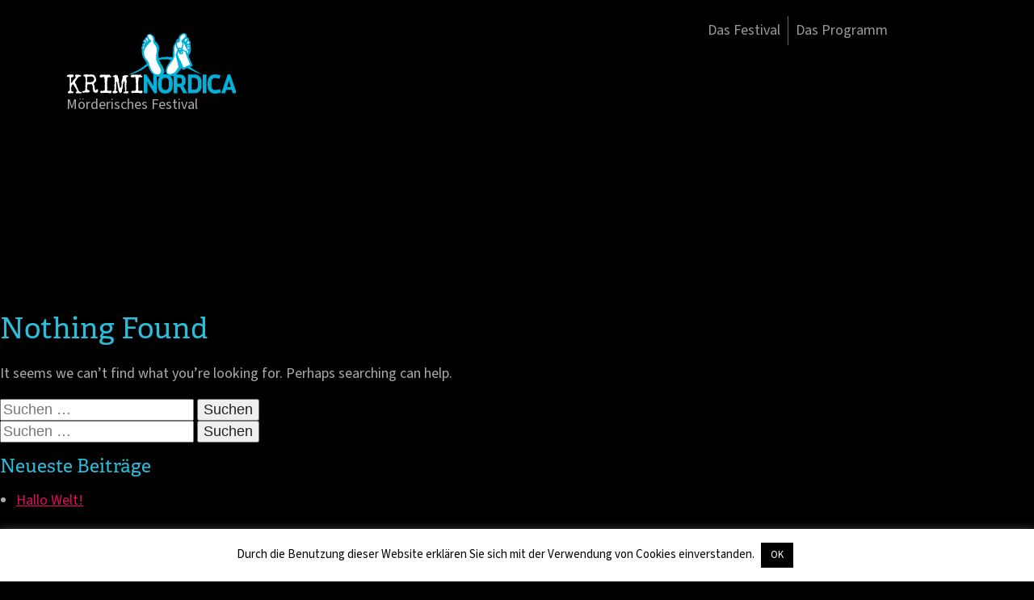

--- FILE ---
content_type: text/html; charset=UTF-8
request_url: https://kriminordica.de/category/veranstaltungen-wilster/
body_size: 43006
content:
<!doctype html>
<html lang="de">
<head>
	<meta charset="UTF-8">

<!-- Diese Seite wurde optimiert mit wpSEO (https://www.wpseo.org). -->
<title>Veranstaltungen Wilster › KrimiNordica – Das größte schleswig-holsteinische Krimi-Festival kommt wieder</title>
<meta name="robots" content="noindex, follow" />
<link rel="canonical" href="https://kriminordica.de/category/veranstaltungen-wilster/" />
<meta property="og:type" content="website">
<meta property="og:url" content="https://kriminordica.de/category/veranstaltungen-wilster/">
<meta property="og:title" content="Veranstaltungen Wilster › KrimiNordica – Das größte schleswig-holsteinische Krimi-Festival kommt wieder">
<meta property="og:description" content="">


	<meta name="viewport" content="width=device-width, initial-scale=1">
	<link rel="profile" href="https://gmpg.org/xfn/11">
	
	 <link rel="shortcut icon" href="https://kriminordica.de/wp-content/themes/kriminordica/assets/favicon.png" type="image/png" />
    <link rel="icon" href="https://kriminordica.de/wp-content/themes/kriminordica/assets/favicon.png" type="image/png" />

	
<link rel='dns-prefetch' href='//ajax.googleapis.com' />
<link rel='dns-prefetch' href='//use.typekit.net' />
<link rel="alternate" type="application/rss+xml" title="KrimiNordica – Das größte schleswig-holsteinische Krimi-Festival kommt wieder &raquo; Feed" href="https://kriminordica.de/feed/" />
<link rel="alternate" type="application/rss+xml" title="KrimiNordica – Das größte schleswig-holsteinische Krimi-Festival kommt wieder &raquo; Kommentar-Feed" href="https://kriminordica.de/comments/feed/" />
<link rel="alternate" type="application/rss+xml" title="KrimiNordica – Das größte schleswig-holsteinische Krimi-Festival kommt wieder &raquo; Veranstaltungen Wilster Kategorie-Feed" href="https://kriminordica.de/category/veranstaltungen-wilster/feed/" />
<style id='wp-img-auto-sizes-contain-inline-css' type='text/css'>
img:is([sizes=auto i],[sizes^="auto," i]){contain-intrinsic-size:3000px 1500px}
/*# sourceURL=wp-img-auto-sizes-contain-inline-css */
</style>
<style id='wp-emoji-styles-inline-css' type='text/css'>

	img.wp-smiley, img.emoji {
		display: inline !important;
		border: none !important;
		box-shadow: none !important;
		height: 1em !important;
		width: 1em !important;
		margin: 0 0.07em !important;
		vertical-align: -0.1em !important;
		background: none !important;
		padding: 0 !important;
	}
/*# sourceURL=wp-emoji-styles-inline-css */
</style>
<style id='wp-block-library-inline-css' type='text/css'>
:root{--wp-block-synced-color:#7a00df;--wp-block-synced-color--rgb:122,0,223;--wp-bound-block-color:var(--wp-block-synced-color);--wp-editor-canvas-background:#ddd;--wp-admin-theme-color:#007cba;--wp-admin-theme-color--rgb:0,124,186;--wp-admin-theme-color-darker-10:#006ba1;--wp-admin-theme-color-darker-10--rgb:0,107,160.5;--wp-admin-theme-color-darker-20:#005a87;--wp-admin-theme-color-darker-20--rgb:0,90,135;--wp-admin-border-width-focus:2px}@media (min-resolution:192dpi){:root{--wp-admin-border-width-focus:1.5px}}.wp-element-button{cursor:pointer}:root .has-very-light-gray-background-color{background-color:#eee}:root .has-very-dark-gray-background-color{background-color:#313131}:root .has-very-light-gray-color{color:#eee}:root .has-very-dark-gray-color{color:#313131}:root .has-vivid-green-cyan-to-vivid-cyan-blue-gradient-background{background:linear-gradient(135deg,#00d084,#0693e3)}:root .has-purple-crush-gradient-background{background:linear-gradient(135deg,#34e2e4,#4721fb 50%,#ab1dfe)}:root .has-hazy-dawn-gradient-background{background:linear-gradient(135deg,#faaca8,#dad0ec)}:root .has-subdued-olive-gradient-background{background:linear-gradient(135deg,#fafae1,#67a671)}:root .has-atomic-cream-gradient-background{background:linear-gradient(135deg,#fdd79a,#004a59)}:root .has-nightshade-gradient-background{background:linear-gradient(135deg,#330968,#31cdcf)}:root .has-midnight-gradient-background{background:linear-gradient(135deg,#020381,#2874fc)}:root{--wp--preset--font-size--normal:16px;--wp--preset--font-size--huge:42px}.has-regular-font-size{font-size:1em}.has-larger-font-size{font-size:2.625em}.has-normal-font-size{font-size:var(--wp--preset--font-size--normal)}.has-huge-font-size{font-size:var(--wp--preset--font-size--huge)}.has-text-align-center{text-align:center}.has-text-align-left{text-align:left}.has-text-align-right{text-align:right}.has-fit-text{white-space:nowrap!important}#end-resizable-editor-section{display:none}.aligncenter{clear:both}.items-justified-left{justify-content:flex-start}.items-justified-center{justify-content:center}.items-justified-right{justify-content:flex-end}.items-justified-space-between{justify-content:space-between}.screen-reader-text{border:0;clip-path:inset(50%);height:1px;margin:-1px;overflow:hidden;padding:0;position:absolute;width:1px;word-wrap:normal!important}.screen-reader-text:focus{background-color:#ddd;clip-path:none;color:#444;display:block;font-size:1em;height:auto;left:5px;line-height:normal;padding:15px 23px 14px;text-decoration:none;top:5px;width:auto;z-index:100000}html :where(.has-border-color){border-style:solid}html :where([style*=border-top-color]){border-top-style:solid}html :where([style*=border-right-color]){border-right-style:solid}html :where([style*=border-bottom-color]){border-bottom-style:solid}html :where([style*=border-left-color]){border-left-style:solid}html :where([style*=border-width]){border-style:solid}html :where([style*=border-top-width]){border-top-style:solid}html :where([style*=border-right-width]){border-right-style:solid}html :where([style*=border-bottom-width]){border-bottom-style:solid}html :where([style*=border-left-width]){border-left-style:solid}html :where(img[class*=wp-image-]){height:auto;max-width:100%}:where(figure){margin:0 0 1em}html :where(.is-position-sticky){--wp-admin--admin-bar--position-offset:var(--wp-admin--admin-bar--height,0px)}@media screen and (max-width:600px){html :where(.is-position-sticky){--wp-admin--admin-bar--position-offset:0px}}

/*# sourceURL=wp-block-library-inline-css */
</style><style id='global-styles-inline-css' type='text/css'>
:root{--wp--preset--aspect-ratio--square: 1;--wp--preset--aspect-ratio--4-3: 4/3;--wp--preset--aspect-ratio--3-4: 3/4;--wp--preset--aspect-ratio--3-2: 3/2;--wp--preset--aspect-ratio--2-3: 2/3;--wp--preset--aspect-ratio--16-9: 16/9;--wp--preset--aspect-ratio--9-16: 9/16;--wp--preset--color--black: #000000;--wp--preset--color--cyan-bluish-gray: #abb8c3;--wp--preset--color--white: #ffffff;--wp--preset--color--pale-pink: #f78da7;--wp--preset--color--vivid-red: #cf2e2e;--wp--preset--color--luminous-vivid-orange: #ff6900;--wp--preset--color--luminous-vivid-amber: #fcb900;--wp--preset--color--light-green-cyan: #7bdcb5;--wp--preset--color--vivid-green-cyan: #00d084;--wp--preset--color--pale-cyan-blue: #8ed1fc;--wp--preset--color--vivid-cyan-blue: #0693e3;--wp--preset--color--vivid-purple: #9b51e0;--wp--preset--gradient--vivid-cyan-blue-to-vivid-purple: linear-gradient(135deg,rgb(6,147,227) 0%,rgb(155,81,224) 100%);--wp--preset--gradient--light-green-cyan-to-vivid-green-cyan: linear-gradient(135deg,rgb(122,220,180) 0%,rgb(0,208,130) 100%);--wp--preset--gradient--luminous-vivid-amber-to-luminous-vivid-orange: linear-gradient(135deg,rgb(252,185,0) 0%,rgb(255,105,0) 100%);--wp--preset--gradient--luminous-vivid-orange-to-vivid-red: linear-gradient(135deg,rgb(255,105,0) 0%,rgb(207,46,46) 100%);--wp--preset--gradient--very-light-gray-to-cyan-bluish-gray: linear-gradient(135deg,rgb(238,238,238) 0%,rgb(169,184,195) 100%);--wp--preset--gradient--cool-to-warm-spectrum: linear-gradient(135deg,rgb(74,234,220) 0%,rgb(151,120,209) 20%,rgb(207,42,186) 40%,rgb(238,44,130) 60%,rgb(251,105,98) 80%,rgb(254,248,76) 100%);--wp--preset--gradient--blush-light-purple: linear-gradient(135deg,rgb(255,206,236) 0%,rgb(152,150,240) 100%);--wp--preset--gradient--blush-bordeaux: linear-gradient(135deg,rgb(254,205,165) 0%,rgb(254,45,45) 50%,rgb(107,0,62) 100%);--wp--preset--gradient--luminous-dusk: linear-gradient(135deg,rgb(255,203,112) 0%,rgb(199,81,192) 50%,rgb(65,88,208) 100%);--wp--preset--gradient--pale-ocean: linear-gradient(135deg,rgb(255,245,203) 0%,rgb(182,227,212) 50%,rgb(51,167,181) 100%);--wp--preset--gradient--electric-grass: linear-gradient(135deg,rgb(202,248,128) 0%,rgb(113,206,126) 100%);--wp--preset--gradient--midnight: linear-gradient(135deg,rgb(2,3,129) 0%,rgb(40,116,252) 100%);--wp--preset--font-size--small: 13px;--wp--preset--font-size--medium: 20px;--wp--preset--font-size--large: 36px;--wp--preset--font-size--x-large: 42px;--wp--preset--spacing--20: 0.44rem;--wp--preset--spacing--30: 0.67rem;--wp--preset--spacing--40: 1rem;--wp--preset--spacing--50: 1.5rem;--wp--preset--spacing--60: 2.25rem;--wp--preset--spacing--70: 3.38rem;--wp--preset--spacing--80: 5.06rem;--wp--preset--shadow--natural: 6px 6px 9px rgba(0, 0, 0, 0.2);--wp--preset--shadow--deep: 12px 12px 50px rgba(0, 0, 0, 0.4);--wp--preset--shadow--sharp: 6px 6px 0px rgba(0, 0, 0, 0.2);--wp--preset--shadow--outlined: 6px 6px 0px -3px rgb(255, 255, 255), 6px 6px rgb(0, 0, 0);--wp--preset--shadow--crisp: 6px 6px 0px rgb(0, 0, 0);}:where(.is-layout-flex){gap: 0.5em;}:where(.is-layout-grid){gap: 0.5em;}body .is-layout-flex{display: flex;}.is-layout-flex{flex-wrap: wrap;align-items: center;}.is-layout-flex > :is(*, div){margin: 0;}body .is-layout-grid{display: grid;}.is-layout-grid > :is(*, div){margin: 0;}:where(.wp-block-columns.is-layout-flex){gap: 2em;}:where(.wp-block-columns.is-layout-grid){gap: 2em;}:where(.wp-block-post-template.is-layout-flex){gap: 1.25em;}:where(.wp-block-post-template.is-layout-grid){gap: 1.25em;}.has-black-color{color: var(--wp--preset--color--black) !important;}.has-cyan-bluish-gray-color{color: var(--wp--preset--color--cyan-bluish-gray) !important;}.has-white-color{color: var(--wp--preset--color--white) !important;}.has-pale-pink-color{color: var(--wp--preset--color--pale-pink) !important;}.has-vivid-red-color{color: var(--wp--preset--color--vivid-red) !important;}.has-luminous-vivid-orange-color{color: var(--wp--preset--color--luminous-vivid-orange) !important;}.has-luminous-vivid-amber-color{color: var(--wp--preset--color--luminous-vivid-amber) !important;}.has-light-green-cyan-color{color: var(--wp--preset--color--light-green-cyan) !important;}.has-vivid-green-cyan-color{color: var(--wp--preset--color--vivid-green-cyan) !important;}.has-pale-cyan-blue-color{color: var(--wp--preset--color--pale-cyan-blue) !important;}.has-vivid-cyan-blue-color{color: var(--wp--preset--color--vivid-cyan-blue) !important;}.has-vivid-purple-color{color: var(--wp--preset--color--vivid-purple) !important;}.has-black-background-color{background-color: var(--wp--preset--color--black) !important;}.has-cyan-bluish-gray-background-color{background-color: var(--wp--preset--color--cyan-bluish-gray) !important;}.has-white-background-color{background-color: var(--wp--preset--color--white) !important;}.has-pale-pink-background-color{background-color: var(--wp--preset--color--pale-pink) !important;}.has-vivid-red-background-color{background-color: var(--wp--preset--color--vivid-red) !important;}.has-luminous-vivid-orange-background-color{background-color: var(--wp--preset--color--luminous-vivid-orange) !important;}.has-luminous-vivid-amber-background-color{background-color: var(--wp--preset--color--luminous-vivid-amber) !important;}.has-light-green-cyan-background-color{background-color: var(--wp--preset--color--light-green-cyan) !important;}.has-vivid-green-cyan-background-color{background-color: var(--wp--preset--color--vivid-green-cyan) !important;}.has-pale-cyan-blue-background-color{background-color: var(--wp--preset--color--pale-cyan-blue) !important;}.has-vivid-cyan-blue-background-color{background-color: var(--wp--preset--color--vivid-cyan-blue) !important;}.has-vivid-purple-background-color{background-color: var(--wp--preset--color--vivid-purple) !important;}.has-black-border-color{border-color: var(--wp--preset--color--black) !important;}.has-cyan-bluish-gray-border-color{border-color: var(--wp--preset--color--cyan-bluish-gray) !important;}.has-white-border-color{border-color: var(--wp--preset--color--white) !important;}.has-pale-pink-border-color{border-color: var(--wp--preset--color--pale-pink) !important;}.has-vivid-red-border-color{border-color: var(--wp--preset--color--vivid-red) !important;}.has-luminous-vivid-orange-border-color{border-color: var(--wp--preset--color--luminous-vivid-orange) !important;}.has-luminous-vivid-amber-border-color{border-color: var(--wp--preset--color--luminous-vivid-amber) !important;}.has-light-green-cyan-border-color{border-color: var(--wp--preset--color--light-green-cyan) !important;}.has-vivid-green-cyan-border-color{border-color: var(--wp--preset--color--vivid-green-cyan) !important;}.has-pale-cyan-blue-border-color{border-color: var(--wp--preset--color--pale-cyan-blue) !important;}.has-vivid-cyan-blue-border-color{border-color: var(--wp--preset--color--vivid-cyan-blue) !important;}.has-vivid-purple-border-color{border-color: var(--wp--preset--color--vivid-purple) !important;}.has-vivid-cyan-blue-to-vivid-purple-gradient-background{background: var(--wp--preset--gradient--vivid-cyan-blue-to-vivid-purple) !important;}.has-light-green-cyan-to-vivid-green-cyan-gradient-background{background: var(--wp--preset--gradient--light-green-cyan-to-vivid-green-cyan) !important;}.has-luminous-vivid-amber-to-luminous-vivid-orange-gradient-background{background: var(--wp--preset--gradient--luminous-vivid-amber-to-luminous-vivid-orange) !important;}.has-luminous-vivid-orange-to-vivid-red-gradient-background{background: var(--wp--preset--gradient--luminous-vivid-orange-to-vivid-red) !important;}.has-very-light-gray-to-cyan-bluish-gray-gradient-background{background: var(--wp--preset--gradient--very-light-gray-to-cyan-bluish-gray) !important;}.has-cool-to-warm-spectrum-gradient-background{background: var(--wp--preset--gradient--cool-to-warm-spectrum) !important;}.has-blush-light-purple-gradient-background{background: var(--wp--preset--gradient--blush-light-purple) !important;}.has-blush-bordeaux-gradient-background{background: var(--wp--preset--gradient--blush-bordeaux) !important;}.has-luminous-dusk-gradient-background{background: var(--wp--preset--gradient--luminous-dusk) !important;}.has-pale-ocean-gradient-background{background: var(--wp--preset--gradient--pale-ocean) !important;}.has-electric-grass-gradient-background{background: var(--wp--preset--gradient--electric-grass) !important;}.has-midnight-gradient-background{background: var(--wp--preset--gradient--midnight) !important;}.has-small-font-size{font-size: var(--wp--preset--font-size--small) !important;}.has-medium-font-size{font-size: var(--wp--preset--font-size--medium) !important;}.has-large-font-size{font-size: var(--wp--preset--font-size--large) !important;}.has-x-large-font-size{font-size: var(--wp--preset--font-size--x-large) !important;}
/*# sourceURL=global-styles-inline-css */
</style>

<style id='classic-theme-styles-inline-css' type='text/css'>
/*! This file is auto-generated */
.wp-block-button__link{color:#fff;background-color:#32373c;border-radius:9999px;box-shadow:none;text-decoration:none;padding:calc(.667em + 2px) calc(1.333em + 2px);font-size:1.125em}.wp-block-file__button{background:#32373c;color:#fff;text-decoration:none}
/*# sourceURL=/wp-includes/css/classic-themes.min.css */
</style>
<link rel='stylesheet' id='cookie-law-info-css' href='https://kriminordica.de/wp-content/plugins/cookie-law-info/legacy/public/css/cookie-law-info-public.css?ver=3.0.9' type='text/css' media='all' />
<link rel='stylesheet' id='cookie-law-info-gdpr-css' href='https://kriminordica.de/wp-content/plugins/cookie-law-info/legacy/public/css/cookie-law-info-gdpr.css?ver=3.0.9' type='text/css' media='all' />
<link rel='stylesheet' id='kriminordica-Typekit-css' href='https://use.typekit.net/yow2uvs.css' type='text/css' media='' />
<link rel='stylesheet' id='kriminordica-style-css' href='https://kriminordica.de/wp-content/themes/kriminordica/style.css?ver=6.9' type='text/css' media='all' />
<script type="text/javascript" src="https://kriminordica.de/wp-includes/js/jquery/jquery.min.js?ver=3.7.1" id="jquery-core-js"></script>
<script type="text/javascript" src="https://kriminordica.de/wp-includes/js/jquery/jquery-migrate.min.js?ver=3.4.1" id="jquery-migrate-js"></script>
<script type="text/javascript" id="cookie-law-info-js-extra">
/* <![CDATA[ */
var Cli_Data = {"nn_cookie_ids":[],"cookielist":[],"non_necessary_cookies":[],"ccpaEnabled":"","ccpaRegionBased":"","ccpaBarEnabled":"","strictlyEnabled":["necessary","obligatoire"],"ccpaType":"gdpr","js_blocking":"","custom_integration":"","triggerDomRefresh":"","secure_cookies":""};
var cli_cookiebar_settings = {"animate_speed_hide":"500","animate_speed_show":"500","background":"#FFF","border":"#b1a6a6c2","border_on":"","button_1_button_colour":"#000","button_1_button_hover":"#000000","button_1_link_colour":"#fff","button_1_as_button":"1","button_1_new_win":"","button_2_button_colour":"#333","button_2_button_hover":"#292929","button_2_link_colour":"#444","button_2_as_button":"","button_2_hidebar":"","button_3_button_colour":"#000","button_3_button_hover":"#000000","button_3_link_colour":"#fff","button_3_as_button":"1","button_3_new_win":"","button_4_button_colour":"#000","button_4_button_hover":"#000000","button_4_link_colour":"#62a329","button_4_as_button":"","button_7_button_colour":"#61a229","button_7_button_hover":"#4e8221","button_7_link_colour":"#fff","button_7_as_button":"1","button_7_new_win":"","font_family":"inherit","header_fix":"","notify_animate_hide":"1","notify_animate_show":"","notify_div_id":"#cookie-law-info-bar","notify_position_horizontal":"right","notify_position_vertical":"bottom","scroll_close":"","scroll_close_reload":"","accept_close_reload":"","reject_close_reload":"","showagain_tab":"1","showagain_background":"#fff","showagain_border":"#000","showagain_div_id":"#cookie-law-info-again","showagain_x_position":"100px","text":"#000","show_once_yn":"","show_once":"10000","logging_on":"","as_popup":"","popup_overlay":"1","bar_heading_text":"","cookie_bar_as":"banner","popup_showagain_position":"bottom-right","widget_position":"left"};
var log_object = {"ajax_url":"https://kriminordica.de/wp-admin/admin-ajax.php"};
//# sourceURL=cookie-law-info-js-extra
/* ]]> */
</script>
<script type="text/javascript" src="https://kriminordica.de/wp-content/plugins/cookie-law-info/legacy/public/js/cookie-law-info-public.js?ver=3.0.9" id="cookie-law-info-js"></script>
<script type="text/javascript" src="https://kriminordica.de/wp-content/themes/kriminordica/js/modernizr-2.6.2.min.js" id="kriminordica-modernizr-js"></script>
<link rel="https://api.w.org/" href="https://kriminordica.de/wp-json/" /><link rel="alternate" title="JSON" type="application/json" href="https://kriminordica.de/wp-json/wp/v2/categories/22" /><link rel="EditURI" type="application/rsd+xml" title="RSD" href="https://kriminordica.de/xmlrpc.php?rsd" />
<meta name="generator" content="WordPress 6.9" />
<style type="text/css">.recentcomments a{display:inline !important;padding:0 !important;margin:0 !important;}</style><meta name="generator" content="Powered by WPBakery Page Builder - drag and drop page builder for WordPress."/>
<noscript><style> .wpb_animate_when_almost_visible { opacity: 1; }</style></noscript></head>

<body class="archive category category-veranstaltungen-wilster category-22 wp-theme-kriminordica hfeed wpb-js-composer js-comp-ver-6.11.0 vc_responsive">
<div id="page" class="site">
	<a class="skip-link screen-reader-text" href="#content">Skip to content</a>

	<header id="header">
	<div class="header-inner">
   <object id="EdgeID" type="text/html" width="1940" height="310" data-dw-widget="Edge" data="https://kriminordica.de/wp-content/themes/kriminordica/edgeanimate_assets/header-kriminordica-1920x335/Assets/header-kriminordica-1920x335.html">
   </object>
   <div class="row clearfix">
      <div id="logo"> <a class="ir" href="/">KrimiNordica</a>
         <p>Mörderisches Festival</p>
      </div>
      <!-- /#logo -->
      <button type="button" class="btn btn-navbar" data-toggle="collapse" data-target=".nav-collapse"> <span class="icon-bar"></span> <span class="icon-bar"></span> <span class="icon-bar"></span> </button>
      <nav class="navi-main nav-collapse collapse">
         <ul class="nav">
            <li><a class="invisible-phone" href="/Festival">Das Festival</a>
               <ul class="navi-level2">
                  <li><a href="/Unsere-Sponsoren">Sponsoren</a></li>
                  <li><a href="/Veranstalter">Veranstalter</a></li>
                  <li><a href="/Partnertatort">Partnertatorte</a></li>
                  <li><a href="/Medienecho-2017">Medienecho 2017</a></li>
               </ul>
            </li>
            <li><a class="invisible-phone" href="/Programmuebersicht">Das Programm</a>
               <ul class="navi-level2">
                  <li class="border-level2 invisible-phone"><a href="/Krimi-Brunches">Krimi-Brunches</a></li>
                  <li class="border-level2"><a href="/Lesungen">Lesungen</a></li>
                  <li class="border-level2"><a href="/Impro-Theater">Impro-Theater</a></li>
                  <li class="border-level2"><a href="/Fuer-Kids">Für Kids</a></li>
                  <li class="border-level2"><a href="/Moerderische-Realitaet">Mörderische Realität</a></li>
                  <li class="border-level2"><a href="/Krimi-Spaziergaenge">Krimi-Spaziergänge</a></li>
						<li class="border-level2"><a href="/Krimi-Kino">Krimi-Kino</a></li>
                  <li class="border-level2"><a href="/Veranstaltungen-Itzehoe">Veranstaltungen Itzehoe</a></li>
                  <li class="border-level2"><a href="/Veranstaltungen-Wilster">Veranstaltungen Wilster</a></li>
						<li class="border-level2"><a href="/Veranstaltungen-Brunsbuettel">Veranstaltungen Brunsbüttel</a></li>
               </ul>
            </li>
         </ul>
      </nav>
      <!-- /.navi-main --> 
   </div>
	</div>
</header>

	<div id="content" class="site-content">

	<div id="primary" class="content-area">
		<main id="main" class="site-main">

		
<section class="no-results not-found">
	<header class="page-header">
		<h1 class="page-title">Nothing Found</h1>
	</header><!-- .page-header -->

	<div class="page-content">
		
			<p>It seems we can&rsquo;t find what you&rsquo;re looking for. Perhaps searching can help.</p>
			<form role="search" method="get" class="search-form" action="https://kriminordica.de/">
				<label>
					<span class="screen-reader-text">Suche nach:</span>
					<input type="search" class="search-field" placeholder="Suchen …" value="" name="s" />
				</label>
				<input type="submit" class="search-submit" value="Suchen" />
			</form>	</div><!-- .page-content -->
</section><!-- .no-results -->

		</main><!-- #main -->
	</div><!-- #primary -->


<aside id="secondary" class="widget-area">
	<section id="search-2" class="widget widget_search"><form role="search" method="get" class="search-form" action="https://kriminordica.de/">
				<label>
					<span class="screen-reader-text">Suche nach:</span>
					<input type="search" class="search-field" placeholder="Suchen …" value="" name="s" />
				</label>
				<input type="submit" class="search-submit" value="Suchen" />
			</form></section>
		<section id="recent-posts-2" class="widget widget_recent_entries">
		<h2 class="widget-title">Neueste Beiträge</h2>
		<ul>
											<li>
					<a href="https://kriminordica.de/2019/07/15/hallo-welt/">Hallo Welt!</a>
									</li>
					</ul>

		</section><section id="recent-comments-2" class="widget widget_recent_comments"><h2 class="widget-title">Neueste Kommentare</h2><ul id="recentcomments"><li class="recentcomments"><span class="comment-author-link"><a href="http://mondscheinticket.de/" class="url" rel="ugc external nofollow">Ein WordPress-Kommentator</a></span> bei <a href="https://kriminordica.de/2019/07/15/hallo-welt/#comment-1">Hallo Welt!</a></li></ul></section><section id="archives-2" class="widget widget_archive"><h2 class="widget-title">Archiv</h2>
			<ul>
					<li><a href='https://kriminordica.de/2019/07/'>Juli 2019</a></li>
			</ul>

			</section><section id="categories-2" class="widget widget_categories"><h2 class="widget-title">Kategorien</h2>
			<ul>
					<li class="cat-item cat-item-14"><a href="https://kriminordica.de/category/01-11/">01.11.</a>
</li>
	<li class="cat-item cat-item-5"><a href="https://kriminordica.de/category/02-11/">02.11.</a>
</li>
	<li class="cat-item cat-item-6"><a href="https://kriminordica.de/category/03-11/">03.11.</a>
</li>
	<li class="cat-item cat-item-7"><a href="https://kriminordica.de/category/04-11/">04.11.</a>
</li>
	<li class="cat-item cat-item-8"><a href="https://kriminordica.de/category/05-11/">05.11.</a>
</li>
	<li class="cat-item cat-item-9"><a href="https://kriminordica.de/category/06-11/">06.11.</a>
</li>
	<li class="cat-item cat-item-10"><a href="https://kriminordica.de/category/07-11/">07.11.</a>
</li>
	<li class="cat-item cat-item-11"><a href="https://kriminordica.de/category/08-11/">08.11.</a>
</li>
	<li class="cat-item cat-item-12"><a href="https://kriminordica.de/category/09-11/">09.11.</a>
</li>
	<li class="cat-item cat-item-13"><a href="https://kriminordica.de/category/10-11/">10.11.</a>
</li>
	<li class="cat-item cat-item-1"><a href="https://kriminordica.de/category/allgemein/">Allgemein</a>
</li>
	<li class="cat-item cat-item-25"><a href="https://kriminordica.de/category/crime-shopping/">Crime Shopping</a>
</li>
	<li class="cat-item cat-item-18"><a href="https://kriminordica.de/category/fuer-kids/">Für Kids</a>
</li>
	<li class="cat-item cat-item-4"><a href="https://kriminordica.de/category/impro-theater/">Impro-Theater</a>
</li>
	<li class="cat-item cat-item-2"><a href="https://kriminordica.de/category/krimi-brunches/">Krimi-Brunches</a>
</li>
	<li class="cat-item cat-item-26"><a href="https://kriminordica.de/category/krimi-kino/">Krimi-Kino</a>
</li>
	<li class="cat-item cat-item-20"><a href="https://kriminordica.de/category/krimi-spaziergaenge/">Krimi-Spaziergänge</a>
</li>
	<li class="cat-item cat-item-3"><a href="https://kriminordica.de/category/lesungen/">Lesungen</a>
</li>
	<li class="cat-item cat-item-19"><a href="https://kriminordica.de/category/moerderische-realitaet/">Mörderische Realität</a>
</li>
	<li class="cat-item cat-item-23"><a href="https://kriminordica.de/category/veranstaltungen-brunsbuettel/">Veranstaltungen Brunsbüttel</a>
</li>
	<li class="cat-item cat-item-24"><a href="https://kriminordica.de/category/veranstaltungen-glueckstadt/">Veranstaltungen Glückstadt</a>
</li>
	<li class="cat-item cat-item-21"><a href="https://kriminordica.de/category/veranstaltungen-itzehoe/">Veranstaltungen Itzehoe</a>
</li>
	<li class="cat-item cat-item-22 current-cat"><a aria-current="page" href="https://kriminordica.de/category/veranstaltungen-wilster/">Veranstaltungen Wilster</a>
</li>
			</ul>

			</section><section id="meta-2" class="widget widget_meta"><h2 class="widget-title">Meta</h2>
		<ul>
			<li><a href="https://kriminordica.de/wp-login.php?action=register">Registrieren</a></li>			<li><a href="https://kriminordica.de/wp-login.php">Anmelden</a></li>
			<li><a href="https://kriminordica.de/feed/">Feed der Einträge</a></li>
			<li><a href="https://kriminordica.de/comments/feed/">Kommentar-Feed</a></li>

			<li><a href="https://de.wordpress.org/">WordPress.org</a></li>
		</ul>

		</section></aside><!-- #secondary -->

	</div><!-- #content -->

	<footer class="clearfix" id="footer" ROLE="CONTENTINFO">
   <div class="container">
      <div class="row clearfix">
         <div class="affix-fade-out"></div>
         <div class="fourcol">
            <h4>KrimiNordica</h4>
            <nav>
               <ul class="navi-footer">
                  <li><a href="/Programmuebersicht">Das Programm</a></li>
                  <li><a href="/Krimi-Brunches">Krimi-Brunches</a></li>
                  <li><a href="/Lesungen">Lesungen</a></li>
                  <li><a href="/Impro-Theater">Impro-Theater</a></li>
                  <li><a href="/Fuer-Kids">Für Kids</a></li>
                  <li><a href="/Moerderische-Realitaet">Mörderische Realität</a></li>
                  <li><a href="/Krimi-Spaziergaenge">Krimi-Spaziergänge</a></li>
                  <li><a href="/Veranstaltungen-Itzehoe">Veranstaltungen Itzehoe</a></li>
                  <li><a href="/Veranstaltungen-Wilster">Veranstaltungen Wilster</a></li>
						<li><a href="/Veranstaltungen-Brunsbuettel">Veranstaltungen Brunsbüttel</a></li>
               </ul>
            </nav>
                  <nav>
               <ul class="navi-footer">
                  <li><a href="http://mein-itzehoe.de/kontakt.html">Kontakt</a></li>
                  <li><a href="http://mein-itzehoe.de/impressum.html">Impressum</a></li>
                  <li><a href="/Datenschutzerklaerung">Datenschutzerklärung</a></li>
               </ul>
            </nav>
            <a class="partnerlogos-footer" href="http://www.itzehoe.de/" target="_blank"><img src="https://kriminordica.de/wp-content/themes/kriminordica/assets/itzehoe-wappen-transp.png" alt="Wappen Kreisstadt Itzehoe"><span class="visuallyhidden">Kreisstadt Itzehoe</span></a> </div>
         <!-- /.fourcol -->
         <div class="fourcol">
            <h4>Mein Itzehoe</h4>
            <nav>
               <ul class="navi-footer">
                  <li><a href="http://mein-itzehoe.de/index.html">Mein Itzehoe Startseite</a></li>
                  <li><a href="http://mein-itzehoe.de/gastronomie-und-unterkuenfte.html">Gastronomie & Unterkünfte</a></li>
                  <li><a href="http://mein-itzehoe.de/freizeit-und-kultur.html">Freizeit & Kultur</a></li>
                  <li><a href="http://mein-itzehoe.de/wohin-gehen-wir-heute.html">Wohin gehen wir heute?</a></li>
                  <li><a href="http://mein-itzehoe.de/itzehoe-aktuell.html">Itzehoe aktuell</a></li>
                  <li><a href="http://mein-itzehoe.de/reise-durch-geschichte-kultur-und-kunst.html">Reise durch Geschichte, Kultur und Kunst</a></li>
                  <li><a href="http://mein-itzehoe.de/sport-spiel-und-freizeitspass.html">Sport, Spiel und Freizeitspaß</a></li>
                  <li><a href="http://mein-itzehoe.de/einkaufen.html">Einkaufen</a></li>
                  <li><a href="http://mein-itzehoe.de/service-von-a-bis-z.html">Service von A bis Z</a></li>
               </ul>
            </nav>
         </div>
         <!-- /.fourcol -->
         <div class="fourcol last">
            <h4>Kontakt</h4>
            <p class="adresse">Tourismus-Information<br>
               Breite Straße 4<br>
               25524 Itzehoe</p>
            <p class="telefon">Telefon: 04821-949012-0<br>
               Telefax: 04821-949012-6<br>
               <a class="graugans" href="mailto:info@mein-itzehoe.de">info@mein-itzehoe.de</a><br>
            </p>
            <h4>Öffnungszeiten</h4>
            <p>Mo. - Fr. 10.00 - 16.00 Uhr<br>
               Sa. 10.00 - 14.00 Uhr</p>
         </div>
         <!-- /.fourcol --> 
      </div>
      <!-- /.row -->
      
      <div class="row clearfix">
         <div class="twelvecol align-center sponsoren">
            <h4>Die KrimiNordica wird unterstützt von</h4>
            <a href="https://www.stadtwerke-itzehoe.de/"><img src="https://kriminordica.de/wp-content/themes/kriminordica/assets/fremdlogos/SWI_500x151.png" alt="Stadtwerke Itzehoe"/></a><br>
				<a href="https://www.stadtwerke-wilster.de" target="_blank"><img src="https://kriminordica.de/wp-content/themes/kriminordica/assets/fremdlogos/stadtwerke-wilster_200x80.png" alt="Stadtwerke Wilster" /></a>
				<a href="https://www.stadtwerke-brunsbuettel.de" target="_blank"><img src="https://kriminordica.de/wp-content/themes/kriminordica/assets/fremdlogos/swbr_250x80.png" alt="Stadtwerke Brunsbüttel" /></a> </div>
      </div>
      <!-- /.row --> 
      
   </div>
   <!-- /.container --> 
</footer>
</div><!-- #page -->

<script type="speculationrules">
{"prefetch":[{"source":"document","where":{"and":[{"href_matches":"/*"},{"not":{"href_matches":["/wp-*.php","/wp-admin/*","/wp-content/uploads/sites/6/*","/wp-content/*","/wp-content/plugins/*","/wp-content/themes/kriminordica/*","/*\\?(.+)"]}},{"not":{"selector_matches":"a[rel~=\"nofollow\"]"}},{"not":{"selector_matches":".no-prefetch, .no-prefetch a"}}]},"eagerness":"conservative"}]}
</script>
<!--googleoff: all--><div id="cookie-law-info-bar" data-nosnippet="true"><span>Durch die Benutzung dieser Website erklären Sie sich mit der Verwendung von Cookies einverstanden.  <a role='button' data-cli_action="accept" id="cookie_action_close_header" class="medium cli-plugin-button cli-plugin-main-button cookie_action_close_header cli_action_button wt-cli-accept-btn" style="margin:5px">OK</a></span></div><div id="cookie-law-info-again" data-nosnippet="true"><span id="cookie_hdr_showagain">Cookie-Einstellungen</span></div><div class="cli-modal" data-nosnippet="true" id="cliSettingsPopup" tabindex="-1" role="dialog" aria-labelledby="cliSettingsPopup" aria-hidden="true">
  <div class="cli-modal-dialog" role="document">
	<div class="cli-modal-content cli-bar-popup">
		  <button type="button" class="cli-modal-close" id="cliModalClose">
			<svg class="" viewBox="0 0 24 24"><path d="M19 6.41l-1.41-1.41-5.59 5.59-5.59-5.59-1.41 1.41 5.59 5.59-5.59 5.59 1.41 1.41 5.59-5.59 5.59 5.59 1.41-1.41-5.59-5.59z"></path><path d="M0 0h24v24h-24z" fill="none"></path></svg>
			<span class="wt-cli-sr-only">Schließen</span>
		  </button>
		  <div class="cli-modal-body">
			<div class="cli-container-fluid cli-tab-container">
	<div class="cli-row">
		<div class="cli-col-12 cli-align-items-stretch cli-px-0">
			<div class="cli-privacy-overview">
				<h4>Privacy Overview</h4>				<div class="cli-privacy-content">
					<div class="cli-privacy-content-text">This website uses cookies to improve your experience while you navigate through the website. Out of these, the cookies that are categorized as necessary are stored on your browser as they are essential for the working of basic functionalities of the website. We also use third-party cookies that help us analyze and understand how you use this website. These cookies will be stored in your browser only with your consent. You also have the option to opt-out of these cookies. But opting out of some of these cookies may affect your browsing experience.</div>
				</div>
				<a class="cli-privacy-readmore" aria-label="Mehr anzeigen" role="button" data-readmore-text="Mehr anzeigen" data-readless-text="Weniger anzeigen"></a>			</div>
		</div>
		<div class="cli-col-12 cli-align-items-stretch cli-px-0 cli-tab-section-container">
												<div class="cli-tab-section">
						<div class="cli-tab-header">
							<a role="button" tabindex="0" class="cli-nav-link cli-settings-mobile" data-target="necessary" data-toggle="cli-toggle-tab">
								Necessary							</a>
															<div class="wt-cli-necessary-checkbox">
									<input type="checkbox" class="cli-user-preference-checkbox"  id="wt-cli-checkbox-necessary" data-id="checkbox-necessary" checked="checked"  />
									<label class="form-check-label" for="wt-cli-checkbox-necessary">Necessary</label>
								</div>
								<span class="cli-necessary-caption">immer aktiv</span>
													</div>
						<div class="cli-tab-content">
							<div class="cli-tab-pane cli-fade" data-id="necessary">
								<div class="wt-cli-cookie-description">
									Necessary cookies are absolutely essential for the website to function properly. This category only includes cookies that ensures basic functionalities and security features of the website. These cookies do not store any personal information.								</div>
							</div>
						</div>
					</div>
																	<div class="cli-tab-section">
						<div class="cli-tab-header">
							<a role="button" tabindex="0" class="cli-nav-link cli-settings-mobile" data-target="non-necessary" data-toggle="cli-toggle-tab">
								Non-necessary							</a>
															<div class="cli-switch">
									<input type="checkbox" id="wt-cli-checkbox-non-necessary" class="cli-user-preference-checkbox"  data-id="checkbox-non-necessary" checked='checked' />
									<label for="wt-cli-checkbox-non-necessary" class="cli-slider" data-cli-enable="Aktiviert" data-cli-disable="Deaktiviert"><span class="wt-cli-sr-only">Non-necessary</span></label>
								</div>
													</div>
						<div class="cli-tab-content">
							<div class="cli-tab-pane cli-fade" data-id="non-necessary">
								<div class="wt-cli-cookie-description">
									Any cookies that may not be particularly necessary for the website to function and is used specifically to collect user personal data via analytics, ads, other embedded contents are termed as non-necessary cookies. It is mandatory to procure user consent prior to running these cookies on your website.								</div>
							</div>
						</div>
					</div>
										</div>
	</div>
</div>
		  </div>
		  <div class="cli-modal-footer">
			<div class="wt-cli-element cli-container-fluid cli-tab-container">
				<div class="cli-row">
					<div class="cli-col-12 cli-align-items-stretch cli-px-0">
						<div class="cli-tab-footer wt-cli-privacy-overview-actions">
						
															<a id="wt-cli-privacy-save-btn" role="button" tabindex="0" data-cli-action="accept" class="wt-cli-privacy-btn cli_setting_save_button wt-cli-privacy-accept-btn cli-btn">SPEICHERN &amp; AKZEPTIEREN</a>
													</div>
						
					</div>
				</div>
			</div>
		</div>
	</div>
  </div>
</div>
<div class="cli-modal-backdrop cli-fade cli-settings-overlay"></div>
<div class="cli-modal-backdrop cli-fade cli-popupbar-overlay"></div>
<!--googleon: all--><script type="text/javascript" src="https://ajax.googleapis.com/ajax/libs/jquery/1.11.0/jquery.min.js" id="kriminordica-jQuery-js"></script>
<script type="text/javascript" src="https://kriminordica.de/wp-content/themes/kriminordica/js/carouFredSel-6.2.1-packed.js" id="kriminordica-carouFredSeljs-js"></script>
<script type="text/javascript" src="https://kriminordica.de/wp-content/themes/kriminordica/js/liScroll.js" id="kriminordica-liScrolljs-js"></script>
<script type="text/javascript" src="https://kriminordica.de/wp-content/themes/kriminordica/js/jquery.touchSwipe.min.js" id="kriminordica-touchSwipejs-js"></script>
<script type="text/javascript" src="https://kriminordica.de/wp-content/themes/kriminordica/js/jquery.transit.min.js" id="kriminordica-transitjs-js"></script>
<script type="text/javascript" src="https://kriminordica.de/wp-content/themes/kriminordica/js/jquery.ba-throttle-debounce.min.js" id="kriminordica-ba-throttle-debouncejs-js"></script>
<script type="text/javascript" src="https://kriminordica.de/wp-content/themes/kriminordica/js/bootstrap.min.js" id="kriminordica-bootstrapjs-js"></script>
<script type="text/javascript" src="https://kriminordica.de/wp-content/themes/kriminordica/js/slick.min.js" id="kriminordica-slicksliderjs-js"></script>
<script type="text/javascript" src="https://kriminordica.de/wp-content/themes/kriminordica/js/main-kriminordica.js" id="kriminordica-main-js"></script>
<script type="text/javascript" src="https://kriminordica.de/wp-content/themes/kriminordica/js/navigation.js?ver=20151215" id="kriminordica-navigation-js"></script>
<script type="text/javascript" src="https://kriminordica.de/wp-content/themes/kriminordica/js/skip-link-focus-fix.js?ver=20151215" id="kriminordica-skip-link-focus-fix-js"></script>
<script id="wp-emoji-settings" type="application/json">
{"baseUrl":"https://s.w.org/images/core/emoji/17.0.2/72x72/","ext":".png","svgUrl":"https://s.w.org/images/core/emoji/17.0.2/svg/","svgExt":".svg","source":{"concatemoji":"https://kriminordica.de/wp-includes/js/wp-emoji-release.min.js?ver=6.9"}}
</script>
<script type="module">
/* <![CDATA[ */
/*! This file is auto-generated */
const a=JSON.parse(document.getElementById("wp-emoji-settings").textContent),o=(window._wpemojiSettings=a,"wpEmojiSettingsSupports"),s=["flag","emoji"];function i(e){try{var t={supportTests:e,timestamp:(new Date).valueOf()};sessionStorage.setItem(o,JSON.stringify(t))}catch(e){}}function c(e,t,n){e.clearRect(0,0,e.canvas.width,e.canvas.height),e.fillText(t,0,0);t=new Uint32Array(e.getImageData(0,0,e.canvas.width,e.canvas.height).data);e.clearRect(0,0,e.canvas.width,e.canvas.height),e.fillText(n,0,0);const a=new Uint32Array(e.getImageData(0,0,e.canvas.width,e.canvas.height).data);return t.every((e,t)=>e===a[t])}function p(e,t){e.clearRect(0,0,e.canvas.width,e.canvas.height),e.fillText(t,0,0);var n=e.getImageData(16,16,1,1);for(let e=0;e<n.data.length;e++)if(0!==n.data[e])return!1;return!0}function u(e,t,n,a){switch(t){case"flag":return n(e,"\ud83c\udff3\ufe0f\u200d\u26a7\ufe0f","\ud83c\udff3\ufe0f\u200b\u26a7\ufe0f")?!1:!n(e,"\ud83c\udde8\ud83c\uddf6","\ud83c\udde8\u200b\ud83c\uddf6")&&!n(e,"\ud83c\udff4\udb40\udc67\udb40\udc62\udb40\udc65\udb40\udc6e\udb40\udc67\udb40\udc7f","\ud83c\udff4\u200b\udb40\udc67\u200b\udb40\udc62\u200b\udb40\udc65\u200b\udb40\udc6e\u200b\udb40\udc67\u200b\udb40\udc7f");case"emoji":return!a(e,"\ud83e\u1fac8")}return!1}function f(e,t,n,a){let r;const o=(r="undefined"!=typeof WorkerGlobalScope&&self instanceof WorkerGlobalScope?new OffscreenCanvas(300,150):document.createElement("canvas")).getContext("2d",{willReadFrequently:!0}),s=(o.textBaseline="top",o.font="600 32px Arial",{});return e.forEach(e=>{s[e]=t(o,e,n,a)}),s}function r(e){var t=document.createElement("script");t.src=e,t.defer=!0,document.head.appendChild(t)}a.supports={everything:!0,everythingExceptFlag:!0},new Promise(t=>{let n=function(){try{var e=JSON.parse(sessionStorage.getItem(o));if("object"==typeof e&&"number"==typeof e.timestamp&&(new Date).valueOf()<e.timestamp+604800&&"object"==typeof e.supportTests)return e.supportTests}catch(e){}return null}();if(!n){if("undefined"!=typeof Worker&&"undefined"!=typeof OffscreenCanvas&&"undefined"!=typeof URL&&URL.createObjectURL&&"undefined"!=typeof Blob)try{var e="postMessage("+f.toString()+"("+[JSON.stringify(s),u.toString(),c.toString(),p.toString()].join(",")+"));",a=new Blob([e],{type:"text/javascript"});const r=new Worker(URL.createObjectURL(a),{name:"wpTestEmojiSupports"});return void(r.onmessage=e=>{i(n=e.data),r.terminate(),t(n)})}catch(e){}i(n=f(s,u,c,p))}t(n)}).then(e=>{for(const n in e)a.supports[n]=e[n],a.supports.everything=a.supports.everything&&a.supports[n],"flag"!==n&&(a.supports.everythingExceptFlag=a.supports.everythingExceptFlag&&a.supports[n]);var t;a.supports.everythingExceptFlag=a.supports.everythingExceptFlag&&!a.supports.flag,a.supports.everything||((t=a.source||{}).concatemoji?r(t.concatemoji):t.wpemoji&&t.twemoji&&(r(t.twemoji),r(t.wpemoji)))});
//# sourceURL=https://kriminordica.de/wp-includes/js/wp-emoji-loader.min.js
/* ]]> */
</script>

</body>
</html>


--- FILE ---
content_type: text/html
request_url: https://kriminordica.de/wp-content/themes/kriminordica/edgeanimate_assets/header-kriminordica-1920x335/Assets/header-kriminordica-1920x335.html
body_size: 1342
content:
<!DOCTYPE html>
<html xmlns="http://www.w3.org/1999/xhtml">
<head>
	<meta http-equiv="Content-Type" content="text/html; charset=utf-8"/>
	<meta http-equiv="X-UA-Compatible" content="IE=Edge"/>
	<title>Unbenannt</title>
<!--Adobe Edge Runtime-->
    <meta http-equiv="X-UA-Compatible" content="IE=Edge">

	<script>
	var custHtmlRoot=""; 
	var script = document.createElement('script'); 
	script.type= "text/javascript";
script.src = "https://animate.adobe.com/runtime/5.0.1/edge.5.0.1.min.js";
	var head = document.getElementsByTagName('head')[0], done=false;
	script.onload = script.onreadystatechange = function(){
		if (!done && (!this.readyState || this.readyState == 'loaded' || this.readyState == 'complete')) {
			done=true;
			var opts ={
    scaleToFit: "none",
    centerStage: "none",
    minW: "0",
    maxW: "undefined",
    width: "1920px",
    height: "290px"
};
			opts.htmlRoot =custHtmlRoot;
			AdobeEdge.loadComposition('header-kriminordica-1920x335', 'EDGE-30547849', opts,
			{"dom":{}}, {"style":{"${symbolSelector}":{"isStage":"true","rect":["undefined","undefined","1920px","270px"],"fill":["rgba(255,255,255,1)"]}},"dom":{}});		
			script.onload = script.onreadystatechange = null;
			head.removeChild(script);
		}
	};
	head.appendChild(script);
	</script>
	
	    <style>
        .edgeLoad-EDGE-30547849 { visibility:hidden; }
    </style>

<!--Adobe Edge Runtime End-->

</head>
<body style="margin:0;padding:0;">
	<div id="Stage" class="EDGE-30547849">
	</div>
</body>
</html>

--- FILE ---
content_type: text/css
request_url: https://kriminordica.de/wp-content/themes/kriminordica/style.css?ver=6.9
body_size: 46196
content:
@charset "UTF-8";
/* ==========================================================================
 * Webseite: KrimiNordica 2015
 * URL: www.kriminordica.de 
 * Datum: Januar 2015
 * Autor: Graugans
 * ========================================================================== */
 
/* ==========================================================================
 * 0. Reset
 * 1. Global Styles (classes, typography, colors, media etc.) 
 * 2. Global layout (grid, paddings, margins)
 * 3. Header (logo)
 * 4. Navigation
 * 5. Main Content
 *    a. 
 *    b.
 *    c.
 * 6. Footer
 * 7. Modules/Widgets
 * 8. Forms
 * 9. Media queries
 *10. Print styles
 * ========================================================================== */


/* ==========================================================================
   ==========================================================================
   0. Reset
   ==========================================================================
   ========================================================================== */
   
article, aside, details, figcaption, figure, footer, header, hgroup, nav, section, summary {
    display: block;
}
audio, canvas, video {
    display: inline-block;
 *display: inline;
 *zoom: 1;
}
audio:not([controls]) {
    display: none;
    height: 0;
}
[hidden] {
    display: none;
}
.screen-reader-text {
    clip: rect(1px, 1px, 1px, 1px);
    position: absolute !important;
    height: 1px;
    width: 1px;
    overflow: hidden;
}
.skip-link {
    left: -9999em;
    top: -9999em;
}
/* ==========================================================================
   ==========================================================================
   1. Global Styles (classes, typography, colors, media etc.) 
   ==========================================================================
   ========================================================================== */  
   
.ir {
    background-color: transparent;
    border: 0;
    overflow: hidden;
  /* IE 6/7 fallback */
  *text-indent: -9999px;
}
.ir:before {
    content: "";
    display: block;
    width: 0;
    height: 150%;
}
/*
 * Hide from both screenreaders and browsers: h5bp.com/u
 */
.hidden {
    display: none !important;
    visibility: hidden;
}
/*
 * Hide only visually, but have it available for screenreaders: h5bp.com/v
 */
.visuallyhidden {
    border: 0;
    clip: rect(0 0 0 0);
    height: 1px;
    margin: -1px;
    overflow: hidden;
    padding: 0;
    position: absolute;
    width: 1px;
}
/*
 * Extends the .visuallyhidden class to allow the element to be focusable
 * when navigated to via the keyboard: h5bp.com/p
 */
.visuallyhidden.focusable:active, .visuallyhidden.focusable:focus {
    clip: auto;
    height: auto;
    margin: 0;
    overflow: visible;
    position: static;
    width: auto;
}
/*
 * Hide visually and from screenreaders, but maintain layout
 */
.invisible {
    visibility: hidden;
}
.clearfix:before, .clearfix:after {
    content: " ";
    display: table;
}
.clearfix:after {
    clear: both;
}
.clearfix {
 *zoom: 1;
}
html {
    font-size: 100%;
    -webkit-text-size-adjust: 100%;
    -ms-text-size-adjust: 100%;
}
html, button, input, select, textarea {
    font-family: sans-serif;
}
html, button, input, select, textarea {
    color: #222;
}
body {
    font-size: 1em;
    line-height: 1.5;
    margin: 0;
}
::-moz-selection {
 background: #b3d4fc;
 text-shadow: none;
}
::selection {
    background: #b3d4fc;
    text-shadow: none;
}
hr {
    display: block;
    height: 1px;
    border: 0;
    border-top: 1px solid #ccc;
    margin: 1em 0;
    padding: 0;
}
.align-center {
   text-align: center;   
}
/* ==========================================================================
   Links
   ========================================================================== */
a {
    color: #E20A5D;
}
a:focus {
    outline: thin dotted;
}
a:active, a:hover {
    outline: 0;
    color: #E20A5D;
}
/* ==========================================================================
   Typography
   ========================================================================== */
/* Schriftarten */  
body {
    font: 1.125em/1.5 "source-sans-pro",sans-serif; /* 18px Basis */
    color: #aaa;
    background: #000;
    font-style: normal;
}
p, dl, menu, ul, ol, pre {
    margin: 0 0 1em 0;
}
h1, h2, h3, h4, h5 {
    margin: .5em 0;
    font-family: "adelle", serif;
    color: #2ABEDB;
    font-weight: 400;
}
h1 {
    font-size: 2em;
    line-height: 1.3461em;  /*70px*/
}
h2 {
    font-size: 1.3em;
}
.subheader1 {
    font-size: 1.3em; /*26px*/
    font-family: "courier-std", sans-serif;
}
abbr[title] {
    border-bottom: 1px dotted;
}
b, strong {
    font-weight: bold;
}
blockquote {
    margin: 1em 40px;
}
dfn {
    font-style: italic;
}
mark {
    background: #ff0;
    color: #000;
}
code, kbd, pre, samp {
    font-family: monospace, serif;
    _font-family: 'courier new', monospace;
    font-size: 1em;
}
pre {
    white-space: pre;
    white-space: pre-wrap;
    word-wrap: break-word;
}
q {
    quotes: none;
}
q:before, q:after {
    content: '';
    content: none;
}
small {
    font-size: 80%;
}
sub, sup {
    font-size: 75%;
    line-height: 0;
    position: relative;
    vertical-align: baseline;
}
sup {
    top: -0.5em;
}
sub {
    bottom: -0.25em;
}
.emphasize {
   color: rgba(43,190,219,1.00);   
}
/* ==========================================================================
   Lists
   ========================================================================== */

dd {
    margin: 0 0 0 20px;
}
menu, ol, ul {
    padding: 0 0 0 20px;
}
nav ul, nav ol {
    list-style: none;
    list-style-image: none;
}
/* ==========================================================================
   Embedded content (media)
   ========================================================================== */
figure {
    margin: 0;
}
figcaption {
    font-size: .8em;
    font-style: italic;
    color: #999;
    margin: .5em 0 0 .2em;
}
img {
    border: 0;
    vertical-align: middle;
    max-width: 100%; /* responsive */
    width: 100%;
    -ms-interpolation-mode: bicubic;
}
img.img-no-resp {
   width: auto;   
}
.sponsoren {
   border-top: 1px solid #444;
}
.sponsoren a {
   display: inline !important;
   border: none !important;
}
.sponsoren img {
   width: auto;  
   margin: 1em; 
}
.partnerlogos-footer {
   border: none !important;   
}
svg:not(:root) {
    overflow: hidden;
}
/* ==========================================================================
   Helferklassen
   ========================================================================== */
.abstand-u {
    margin-bottom: 1em;
}
body .abstand-u-lrg {
    margin-bottom: 2em;
}
body .no-margin {
    margin: 0;
}
body .no-padding {
    padding: 0;
}
body .no-margin-o {
    margin-top: 0;
}
body .no-margin-u {
    margin-bottom: 0;
}
body .abstand-o {
    margin-top: 1em;
}
body .abstand-o-lrg {
    margin-top: 2em;
}
.visible-phone, .visible-tablet {
    display: none;
}
.hide-text {
    font: 0/0 a;
    color: transparent;
    text-shadow: none;
    background-color: transparent;
    border: 0;
}
.input-block-level {
    display: block;
    width: 100%;
    min-height: 30px;
}
.no-js .nur-sichtbar-mit-js {
   display: none;
}
.js .nur-sichtbar-ohne-js {
   display: none;
}
.no-js #krimi-nordica form {
   display: none;
}
.fade, .tab-pane {
    opacity: 0;
    -webkit-transition: opacity 0.15s linear;
    -moz-transition: opacity 0.15s linear;
    -o-transition: opacity 0.15s linear;
    transition: opacity 0.15s linear;
}
.fade.in, .tab-pane.active {
    opacity: 1;
}
.collapse {
    position: relative;
    height: 0;
    overflow: hidden;
    -webkit-transition: height 0.35s ease;
    -moz-transition: height 0.35s ease;
    -o-transition: height 0.35s ease;
    transition: height 0.35s ease;
}
.collapse.in {
    height: auto;
}
.accordion {
    margin-bottom: 20px;
}
.accordion-group {
    margin-bottom: 2px;
    border: 1px solid #e5e5e5;
    -webkit-border-radius: 4px;
    -moz-border-radius: 4px;
    border-radius: 4px;
}
.accordion-heading {
    border-bottom: 0;
}
.accordion-heading .accordion-toggle {
    display: block;
    padding: 8px 15px;
}
.accordion-toggle {
    cursor: pointer;
}
.accordion-inner {
    padding: 9px 15px;
    border-top: 1px solid #e5e5e5;
}
/* Sichtabrkeiten in den Devices */
.visible-tablet {
    display: none;
}
.visible-phone {
    display: none;
}
.invisible-desktop {
    display: none;
}
.invisible-tablet {
    display: none;
}
.centered {
    text-align: center;
}
.align-right {
    text-align: right;
}
.relative {
    position: relative;
}
.trenner {
   border-bottom: 2px solid #36BED9;
   margin-top: 1em;
    margin-bottom: 2em;
}
.collapse {
    position: relative;
    height: 0;
    overflow: hidden;
    -webkit-transition: height 0.35s ease;
    -moz-transition: height 0.35s ease;
    -o-transition: height 0.35s ease;
    transition: height 0.35s ease;
}
.lt-ie9 .collapse {
    overflow: visible;
}
.collapse.in {
    height: auto;
}
.nach-oben {
    float: right;   
}
.pos-rel {
   position: relative;   
}
/* ==========================================================================
   ==========================================================================
   2. Global layout (grid, paddings, margins)
   ==========================================================================
   ========================================================================== */  
   
/* Change the box model */
* {
    -webkit-box-sizing: border-box;
    -moz-box-sizing: border-box;
    box-sizing: border-box;
}
.row {
    max-width: 65em; /* bei 16px = 1200px */
    width: 90%;
    /*min-width: 801px;*/
    margin: 0 auto;
    /* Abstand zum Browserrand */
    padding: 0;
}
/* Verschachtelte rows */
.row .row {
   width: 100%;   
}
/* im IE < 9 feste Breite */
.lt-ie9 #header {
    overflow: visible;
}
.lt-ie9 .row {
    width: 980px;
}
.onecol, .twocol, .threecol, .fourcol, .fivecol, .sixcol, .sevencol, .eightcol, .ninecol, .tencol, .elevencol, .twelvecol {
    float: left;
    min-height: 1px;
    margin-bottom: 1em;
    padding: 0 1em;
}
.onecol {
    width: 8.333333%;
}
.twocol {
    width: 16.666666%;
}
.threecol {
    width: 25%;
}
.fourcol {
    width: 33.333333%;
}
/**+.fourcol {
    width: 29%;
}*/
.fivecol {
    width: 41.666666%;
}
.sixcol {
    width: 50%;
}
.sevencol {
    width: 58.333333%;
}
.eightcol {
    width: 66.666666%;
}
.ninecol {
    width: 75%;
}
.tencol {
    width: 83.333333%;
}
.elevencol {
    width: 91.666666%;
}
.twelvecol {
    width: 100%;
}
/* Verschachtelte Spalten haben keine Abstände */
.row [class*="col"] [class*="col"] {
    padding: 0;
}
/* Manche columns gehen bis an den Rand */
.row .col-no-padding {
    padding: 0;
}
/* Immer über die volle Viewport-Breite (z. B. Navigation) */
.row.full-width {
    max-width: 100%;
}
img {
   max-width: 100%;   
}
/* Abstände in VP > Mobile */
@media (min-width: 800px) {   
   .pl {
      padding-left: 1em !important;   
   }
   .pr {
      padding-right: 1em !important;   
   }
}
blockquote {
   margin: 0 0 1em 0;
   padding: .75em;
   color: #2BBEDB;
   font-style: italic; 
   border-top: 1px solid #2BBEDB;
   border-bottom: 1px solid #2BBEDB;
}
blockquote .zitat-autor { 
   display: block; 
   margin-top: .5em;
   font-style: normal;
   font-size: 80%;
   text-transform: uppercase;
   letter-spacing: 1px;
}
.blau {
   color: #2BBEDB;
}
.rot {
   color: #E20A5D   
}
/* Abstände */
@media (min-width: 768px) {
.pl {padding-left: 1em;}
.pr {padding-right: 1em;}
.pt {padding-top: 1em;}
.pb {padding-bottom: 1em;}
}

/* ==========================================================================
   Tables
   ========================================================================== */
table {
    border-collapse: collapse;
    border-spacing: 0;
}
/* ==========================================================================
   ==========================================================================
   3. Header (logo)
   ==========================================================================
   ========================================================================== */
   
#header {
    height: 335px;
    width: 100%;
    max-width: 1920px;
    /*background: url(assets/skyline.png) center 40px no-repeat;*/
    position: relative;
	overflow: hidden;
}
#header .row {
    padding: 0 1em;
}
#logo {
    float: left;
    margin-top: 40px;
    position: relative;
}
#logo a {
    display: block;
    width: 210px;
    height: 76px;
    background: url(assets/kriminordica-symbole-sprite.svg) -130px -116px;
}
.lt-ie9 #logo a {
    background: url(assets/kriminordica-symbole-sprite.png) -130px -116px;
}

#EdgeID {
   position: absolute;   
   top: 0;
   left: 50%;
   margin-left: -960px;
   margin-top: 30px;
}
.lt-ie9 #EdgeID {
   display: none;   
}
.lt-ie9 #header {
    background: url(assets/skyline.png) center 40px no-repeat;
}
@media (max-width: 799px) {
   #EdgeID {
      display: none;   
   }
}

/* ==========================================================================
   ==========================================================================
   4. Haupt-Navigation
   ==========================================================================
   ========================================================================== */
   
.navi-main {
    float: right;
    margin-top: 20px;
   margin-right: 5em;
}
/* Wird auf Listen angewendet */
.nav {
    padding: 0;
    list-style: none;
}
.navi-main li {
    float: left;
    border-right: 1px solid #666;
}
.navi-main li:last-child {
    border: none;
}
.navi-main a {
    color: #999;
    text-decoration: none;
    padding: .25em 1em;
    -webkit-transition: color 300ms;
    -moz-transition: color 300ms;
    -o-transition: color 300ms;
    transition: color 300ms;
    line-height: 2em;
}
.navi-main a:hover {
    color: #fff;
}
/* Button für die Navgation verstecken */
.btn-navbar {
    display: none;
    float: right;
    padding: 7px 10px;
   
}
/* IE < 9 keine kaollabierende Navigation */
.lt-ie9 .collapse {
    overflow: visible;
}
ul.navi-level2 {
    padding: 0;
    margin-left: 1em;
    position: absolute;
    z-index: 5;
    visibility: hidden;
    top: 15px;
    opacity: 0;
    -webkit-transition: opacity 200ms ease, top 200ms ease, visibility 200ms ease;
    -moz-transition: opacity 200ms ease, top 200ms ease, visibility 200ms ease;
    -o-transition: opacity 200ms ease, top 200ms ease, visibility 200ms ease;
    transition: opacity 200ms ease, top 200ms ease, visibility 200ms ease;
    background: #111;
}
@media (min-width: 801px) {
ul.navi-level2 {
width: 270px;
   margin-left: 0;
}
}
ul.navi-level2 li {
    float: none; 
    border: none;  
    border-bottom: 1px solid #000;
}
ul.navi-level2 a {display: block;}
ul.navi-level2 a:hover {
    background: #222;
}
.navi-main li:hover ul.navi-level2,
.navi-main li:focus ul.navi-level2 {
    visibility: visible;
    opacity: 1; 
    top: 2em;
}

/* ==========================================================================
   Affix
   ========================================================================== */
.affix {
   position: fixed;
   top: 10px;
   z-index: 5;
}
.affix-nav.affix-bottom {
   position: absolute;
   top: auto;
   bottom: 700px;
}
.affix-nav {
   padding: 0;
   width: 255px;
}
.affix-nav li {
   list-style: none;
   margin-right: 20px;
   position: relative;
}
.affix-nav .active {
   background-size: contain;
   position: relative;
	background: #555;
}

.affix-nav .active:after {
	left: 100%;
	top: 50%;
	border: solid transparent;
	content: " ";
	height: 0;
	width: 0;
	position: absolute;
	pointer-events: none;
	border-color: rgba(84, 84, 84, 0);
	border-left-color: #545454;
	border-width: 10px;
	margin-top: -11px;
}
.affix-nav li:first-child {
   border-top: 1px solid #555;
}
.affix-nav a {
   font-family: "adelle", serif;
   color: #999999;
   display: block;
   padding: 0 0 0 .5em;
   font-size: 0.815em;
   line-height: 36px;
   border: 1px solid #555;
   border-top: none;
   text-decoration: none;
   outline: none;
}
.affix-nav .active a {
   color: #fff;
   background: #555;
}
.affix-nav a:hover, .affix-nav a:focus {
   color: #2BBEDB;
   text-decoration: none;
}
/* ==========================================================================
   Nav-Tabs
   ========================================================================== */
.nav-tabs {
   float: left;
   width: 28%;
   padding: 0;
   margin: 0 3% 0 0;
}
.nav-tabs li {
   list-style: none;
   padding: .2em 0 .4em .5em;
   border-bottom: 1px solid #555;
}
.nav-tabs li:last-child {
   border: none;
}
.nav-tabs a {
   padding-top: 3px;
   display: block;
   text-decoration: none;
   margin-left: 40px;
   color: #999999;
}
.akteure .nav-tabs a {
   margin-left: 0;
}
.nav-tabs a:hover {
   color: #2BBEDB;
}
.nav-tabs span {
   padding: 3px 11px;
   border: 1px solid #555;
   border-radius: 20px;
   background: #ccc;
   float: left;
}
.nav-tabs .active {
   background: #555;
   position: relative;
}
.nav-tabs .active:after {
	left: 100%;
	top: 50%;
	border: solid transparent;
	content: " ";
	height: 0;
	width: 0;
	position: absolute;
	pointer-events: none;
	border-color: rgba(84, 84, 84, 0);
	border-left-color: #545454;
	border-width: 10px;
	margin-top: -11px;
}
.nav-tabs .active a {
   color: #fff;
   outline: none;
}

/* ==========================================================================
   Inhalt der Nav-Tabs
   ========================================================================== */
.leitlinien-content>.tab-pane, .akteure-content>.tab-pane {
   display: none;
}
.tab-pane figure {
   margin-right: 1em;  
}
.leitlinien-content>.active, .akteure-content>.active {
   display: block;
}
.leitlinien, .akteure {
   clear: both;
   margin-bottom: 2em;
}
.leitlinien-content, .akteure-content {
   float: right;
   width: 67%;
}
.akteure-content li {
   font-size: .888em;
}
/* ==========================================================================
   ==========================================================================
   5. Main Content
      a. 
      b.
      c.
   ==========================================================================
   ========================================================================== */
   
.logo-kriminordica {
    display: block;
    width: 500px;
    height: 178px;
    background: url(assets/kriminordica-symbole-sprite.svg) 0px -197px;
    margin: 2em auto 1em auto;
}
.lt-ie9 .logo-kriminordica {
    background: url(assets/kriminordica-symbole-sprite.png) 0px -197px;
}
.logo-nordmordaward {
    display: block;
    width: 190px;
    height: 158px;
    background: url(assets/kriminordica-symbole-sprite.svg) -505px -197px no-repeat;
    margin: .5em auto 0 auto;
}
.lt-ie9 .logo-nordmordaward {
    background: url(assets/kriminordica-symbole-sprite.png) -505px -197px no-repeat;
}
#veranstaltungslink {
    position: absolute;
    right: 0;
    top: 30px;
}
[class*="kricon-"] {
    margin: 0 auto;
    display: block;
    background: url(assets/kriminordica-symbole-sprite.svg);
}
.lt-ie9 [class*="kricon-"] {
    background: url(assets/kriminordica-symbole-sprite.png);
}
.row .kricon-einschussloch {
    margin: 0 0 0 20px;
    width: 147px;
    height: 120px;
    background-position: -350px -77px;
}
.row .kricon-nordmordaward {
    margin-top: 2px;
    width: 90px;
    height: 108px;
    background-position: 0 0;
}
.row .kricon-moerderische-realitaet {
    width: 109px;
    height: 110px;
    background-position: -232px -5px;
}
.row .kricon-mords-kultur {
    width: 106px;
    height: 110px;
    background-position: -100px 0;
}
.row .kricon-krimi-toerns {
    width: 110px;
    height: 110px;
    background-position: 0 280px;
}
.row .kricon-krimi-markt {
    margin-top: 35px;
    width: 110px;
    height: 75px;
    background-position: -350px 0;
}
.row .kricon-krimi-kulinarisch {
    margin-top: 10px;
    width: 150px;
    height: 100px;
    background-position: -498px 300px;
}
/* ==========================================================================
   ==========================================================================
   6. Footer
   ==========================================================================
   ========================================================================== */   
#footer {
    background: #333;
    padding-top: 3em;
}
#footer nav ul ul {
    margin: 0;
}
#footer nav ul {
    padding: 0;
}
#footer ul, #footer p {
    font-size: 16px;
}
#footer a {
    color: #999;
    display: block;
    text-decoration: none;
    padding: .3em 0;
    border-bottom: 1px solid #444;
}
#footer a:hover {
    color: #ccc;
}
.logos-footer {
    background: #555;
    position: relative;
    z-index: 7;
    padding: 1em 0;
}
.partnerlogos-footer .twocol{
    text-align:center;
    margin-bottom: 0;
}
.partnerlogos-footer img {
    max-width: 100% !important;
    width: auto !important;
    vertical-align: middle;  
}
/* ==========================================================================
   ==========================================================================
   7. Modules/Widgets
   ==========================================================================
   ========================================================================== */
   
/* CAROUFREDSEL */
#caroufredsel {
    /*background-color: #333;*/
}
.list_carousel {
    margin: 0 0 2em 0;
    position: relative;
    width: auto;
    margin-left: 0;
    padding: 0;
}
.list_carousel.responsive {
}
.list_carousel ul {
    margin: 0;
    padding: 0;
    list-style: none;
    display: block;
}
.list_carousel li {
    font-size: 40px;
    color: #999;
    text-align: center;
    background-color: #eee;
    padding: 0;
    margin: 10px 5px;
    display: block;
    float: left;
}
.list_carousel li {
    display: block;
    float: left;
}
.prev, .next {
    position: absolute;
    width: 42px;
    height: 41px;
    background: url(assets/kriminordica-symbole-sprite.svg) no-repeat;
    top: 40%;
    opacity: .5;
    -moz-transition: opacity 300ms;
    -webkit-transition: opacity 300ms;
    -o-transition: opacity 300ms;
    transition: opacity 300ms;
}
.prev {
    left: -15px;
    background-position: -504px 0;
}
.next {
    right: -15px;
    background-position: -551px 0;
}
.next:hover, .prev:hover {
    opacity: 1;
}
/* liScroll styles */
.ticker {
    width: 100%;
    height: 60px;
    /*border-bottom: 1px solid #666;*/
}
.ticker h3 {
    float: left;
    margin: .75em 0 0.5em 0;
    color: #1EB0D5;
}
.tickercontainer { /* the outer div with the black border */
    margin: 14px 0 0 0;
    padding: 0;
    overflow: hidden;
}
.tickercontainer .mask { /* that serves as a mask. so you get a sort of padding both left and right */
    position: relative;
    left: 30px;
    height: 60px;
    overflow: hidden;
}
ul.newsticker { /* that's your list */
    position: relative;
    left: 100%;
    list-style-type: none;
    margin: .2em 0 0 0;
    padding: 0;
}
ul.newsticker li {
    float: left; /* important: display inline gives incorrect results when you check for elem's width */
    margin: 0;
    padding: 0;
}
ul.newsticker li, ul.newsticker a {
    white-space: nowrap;
    padding: 0;
    color: #666;
    margin: 0;
}
.tickerkreuze {
    margin: 0 20px;
    color: #666;
}
/* ==========================================================================
    Die einzelnen Kacheln mit blauem Rahmen (a-Tag)
*/
.mod-tile {
   display: block;
   border: 2px solid #004656; 
   text-decoration: none;
   color: #fff;
   box-shadow: 0 0 5px 5px #000;
   -webkit-transition: border-color 300ms, box-shadow 300ms;
   -moz-transition: border-color 300ms, box-shadow 300ms;
   -o-transition: border-color 300ms, box-shadow 300ms;
   transition: border-color 300ms, box-shadow 300ms;
   padding: 1.5em !important;
}
.mod-tile-lg {
   overflow: hidden;
   text-align: right; 
   height: 15em;  
   padding-left: 30% !important;  
}
.mod-tile-md {
   height: 8em;  
}
.mod-tile-sm {
   text-align: center; 
   height: 5em;  
}
.mod-tile-align-center {
  text-align: center;  
}
.mod-tile-sixcol, .mod-tile-fourcol {
   margin: 0 -.55em; 
   position: relative;
}
.mod-tile:hover {
   color: #fff;  
   border-color: #00B0DB; 
   box-shadow: 0 0 14px 8px #003743; 
}
.mod-tile-invers {
   color: #fff;      
}
.mod-tile-invers a {
   color: #fff;   
}
p.kicker {
   color: rgba(43,190,219,1.00);  
   margin-bottom: 0; 
   text-transform: uppercase;
   font-size: .8em;
}
.mod-tile h2 {
   font-size: 1.5em;
   margin-top: 0;
   line-height: 1.1em; 
   text-transform: uppercase;
   text-decoration: none;  
   border: none;
}
a.mod-tile h2 {
   text-decoration: none;
   color: rgba(226,6,84,1.00);
}
/* Hintergrundbilder der Kacheln */
.mod-tile.krimi-schiffstoerns {
   background: url(assets/bg-krimi-schiffstoerns.jpg) no-repeat bottom left;   
}
.mod-tile.kategorie-story {
   background: url(assets/bg-kategorie-story-hell.jpg) no-repeat bottom left;   
}
.mod-tile.echte-faelle {
   background: url(assets/bg-echte-faelle.jpg) no-repeat bottom right;   
}
.mod-tile.krimi-brunches {
   background: url(assets/bg-gastro-sm.jpg) no-repeat center left;  
}
.mod-tile.veranstaltungen {
   background: url(assets/bg-link-veranstaltungen.jpg) no-repeat bottom left;   
}
.mod-tile.partnerstadt-glueckstadt {
   background: url(assets/bg-gastro-sm.jpg) no-repeat bottom right;   
}
.mod-tile.schaurige-schleusenstadt {
   background: url(assets/bg-schaurige-schleusenstadt.jpg) no-repeat bottom left;   
}
.mod-tile.impro-theater {
   background: url(assets/bg-impro-theater.jpg) no-repeat center left;  
}
.mod-tile.partnertatort {
   background: url(assets/bg-partnertatort.jpg) no-repeat center right;  
}
.mod-tile.ueber-kriminordica {
    background: url(assets/bg-kategorie-story.jpg) no-repeat bottom left;
}

.btn {
   padding: .5em 2em;
   border: 1px solid #aaa;
   color: #aaa;  
   text-decoration: none;
   -webkit-transition: color 300ms, border-color 300ms;
   -moz-transition: color 300ms, border-color 300ms;
   -o-transition: color 300ms, border-color 300ms;
   transition: color 300ms, border-color 300ms;
   background: transparent;
}
.btn:hover {
   opacity: 1;
   border-color: #E20A5D;
}
@media (min-width: 801px) {
.mod-tile-sixcol .btn {
   position: absolute;
   bottom: 1.5em;
   right: 1.5em;
}
}
/* Box mit den Angeboten zu den Zimmern im Hotel */
.mod-zimmer {
   width: 100%;
   float: left;
   margin: 0 1em 1em 0;
}
.mod-zimmer h2 {
   color: #E20654;
}
@media (min-width: 768px) {
  .mod-zimmer {
      width: 45%;
      max-width: 500px;
   } 
}

/* ==========================================================================
    Tagesdatum und Veranstaltungsblock 
*/
/* Tagesdatum als Abschnittsmarkierung */
.tagesdatum {
    text-align: center;
    width: 140px;
}
.tagesdatum .tag, .tagesdatum .monat {
    font-size: 16px;
    font-weight: 400;
    letter-spacing: 1px;
    text-transform: uppercase;
    color: #1CAFD6;
    margin: 0;
}
.tagesdatum .datum {
    font-family: "adelle", serif;
    font-size: 74px;
    line-height: 45px;
    color: #1CAFD6;
    margin: 0 0 10px 0;
}
@media (min-width: 768px) {
   
}
/* Dicker blauer Trennstrich */
.trenner-tagesabschnitt {
    border-bottom: 2px solid #36BED9;
    margin-left: 150px;
    margin-top: -7px;
    margin-bottom: 2em;
}
/* **************************
   Veranstaltungs-Block
   ************************** */
.item-veranstaltung {
}
.titel-veranstaltung {
    margin-top: 0;
    color: #eee;
}
.page-template-Programmuebersicht .text-veranstaltung {
	 margin-left: 150px;  /* Einrückung wg. des Wochentags */
}
.text-veranstaltung, .text-veranstaltung-detail {
    /*float: left;*/
    padding-bottom: 1em;
    border-bottom: 1px dotted #999;
    margin-bottom: 2em;
}
.text-veranstaltung.no-float-no-indent {
   float: none;
   margin-left: 0;
   margin-bottom: 1em;
   border: none;
}
/* Auf den Programm-Unterseite keine Einrückung */
#Krimi-Schiffstoerns .text-veranstaltung,
#Glueckstadt-Specials .text-veranstaltung,
#Kuddels-Erben .text-veranstaltung,
#Kinder-Specials .text-veranstaltung,
#Lesungen .text-veranstaltung,
#Veranstaltungen-der-Kaufleute .text-veranstaltung,
#moerderische-Realitaet .text-veranstaltung,
#Brunsbuettel-Specials .text-veranstaltung,
#Spaziergaenge .text-veranstaltung{
    margin-left: 0;   
}
.text-veranstaltung-detail {
    margin-left: 0 !important;  /* Einrückung wg. des Wochentags */
}
/* Text darf nicht unter Thumb rutschen */
.platz-fuer-thumb {
    padding-right: 280px;
}
/* Thumb */
/* Auf Detailsseite Wrapper um die Fotos, falls mnehrere */
.thumb-veranstaltung, .wrp-figure {
    float: right;
    width: 250px;
}
.thumb-veranstaltung {
   margin-bottom: 1em;   
}
.thumb-veranstaltung img {
    width: 250px;
}
.lt-ie9 .thumb-veranstaltung img {
    display: none;   
}
/* Angaben zur Zeit und Ort */
.text-veranstaltung .kicker-veranstaltung {
    text-transform: uppercase;
    font-size: .75em;
    letter-spacing: 2px;
    background: #E20A5D;
    display: inline-block;
    padding: 0 7px;
    color: #fff;
    margin-bottom: 12px;
}

.text-veranstaltung .datum, .text-veranstaltung .ort, .text-veranstaltung .uhrzeit, .text-veranstaltung .eintritt {
    font-size: 18px;
    line-height: 30px;
    margin-bottom: 0;
    color: #1CAFD6;
}
.text-veranstaltung .eintritt {
    margin-bottom: 1em;
}
/* Veranstaltungen der Kaufleute */
.item-veranstaltung-kaufmann {
   /*border-bottom: 1px solid #1EB0D5;*/ 
   padding-bottom: 1.5em;
   margin-bottom: 1.5em;
}
.adresse-kaufmann {
    width: 200px;
    float: left; 
    border-right: 1px dotted #999;  
}.adresse-kaufmann h4 {
    margin-top: 0;   
}
.veranstaltung-kaufmann {
    padding-left: 220px;
    padding-right: 220px;   
}
.logo-kaufmann {
    width: 200px;
    float: right;   
}
.logo-kaufmann img {
    width: 200px;   
}
.lt-ie9 .logo-kaufmann img {
    display: none;   
}
/* Icons */
[class^='icon-'] {
    background: url(assets/sprite-veranstaltungs-icons.svg) no-repeat;
    width: 17px;
    height: 14px;
    display: inline-block;
    margin-right: 10px;
}
.lt-ie9 [class^='icon-'] {
     background: url(assets/sprite-veranstaltungs-icons.png) no-repeat;   
}
.text-veranstaltung .icon-datum {
    background-position: 2px 0;
}
.text-veranstaltung .icon-ort {
    background-position: -14px 0;
}
.text-veranstaltung .icon-uhrzeit {
    background-position: -30px 0;
}
.text-veranstaltung .icon-eintritt {
    background-position: -50px 0;
}
/* Kurzkrimi-Unterseite */
.name-autor {
    text-align: center;
    text-transform: uppercase;
    font-size: .8em;
}
.name-autor a {
    color: #1EB0D5;
}
.item-autor-short {
    border-bottom: 1px dotted #999;
    padding-bottom: .5em;
}
.item-autor-kurzkrimi a {
    color: #ccc;
}
.titel-kurzkrimi {
    font-size: 2em;
    margin-bottom: 1em;
    color: #ccc;
    text-align: center;
}
.titel-kurzkrimi + p:first-letter {
    font-size: 3.45em;
    float: left;
    line-height: .8em;
    margin: 4px 5px 0 0;
    font-family: "courier-std", sans-serif;
}
/* Autoren-Übersicht */
.item-autor-short .thumb-autor {
    width: 120px;
    float: left;
    margin: 1em 0 .5em 0;
}
.item-autor-detail .thumb-autor {
    width: 250px;
    float: left;
    margin-top: 1em;
}
.item-autor-short .platz-fuer-thumb-autor {
    padding-left: 150px;
}
.item-autor-detail .platz-fuer-thumb-autor {
    padding-left: 280px;
}
/* Krimi-Übersicht */
.krimis-uebersicht li {
    margin-bottom: 1em;
}
/* Links in der Krimi-Übersicht */
/*.krimis-uebersicht a {
    color: #ccc; 
}*/
.krimi-titel-uebersicht {
    font-family: "courier-std", sans-serif;
    font-size: 1.5em;
    line-height: .75em;
    color: #39C9E0;
}
/* YouTube Video iFrame */
.ytv {
   max-width: 540px;
   width: 100%;   
}
/* ==========================================================================
   ==========================================================================
   8. Forms
   ==========================================================================
   ========================================================================== */
   
form {
    margin: 0;
}
fieldset {
    margin: 0 2px 1em 0;
    padding: 0.35em 0.625em 0.75em;
}
legend {
    border: 0;
    padding: 0;
    white-space: normal;
 *margin-left: -7px;
}
button, input, select, textarea {
    font-size: 100%;
    margin: 0;
    vertical-align: baseline;
 *vertical-align: middle;
}
textarea {
    resize: vertical;
}
button, input {
    line-height: normal;
}
button, html input[type="button"], input[type="reset"], input[type="submit"] {
    -webkit-appearance: button;
    cursor: pointer;
 *overflow: visible;
}
button[disabled], input[disabled] {
    cursor: default;
}
input[type="checkbox"], input[type="radio"] {
    box-sizing: border-box;
    padding: 0;
 *height: 13px;
 *width: 13px;
}
input[type="search"] {
    -webkit-appearance: textfield;
    -moz-box-sizing: content-box;
    -webkit-box-sizing: content-box;
    box-sizing: content-box;
}
input[type="search"]::-webkit-search-cancel-button, input[type="search"]::-webkit-search-decoration {
 -webkit-appearance: none;
}
button::-moz-focus-inner, input::-moz-focus-inner {
 border: 0;
 padding: 0;
}
textarea {
    overflow: auto;
    vertical-align: top;
}
.kontaktformular fieldset, .bewerbung-mordnordaward form fieldset, .anmeldung-krimimarkt fieldset {
   border: 1px solid #555;
}
.kontaktformular label, .bewerbung-mordnordaward form label, .anmeldung-krimimarkt label {
   display: block;
   color: #999999;
}
.feldblock {
   width: 48.6%;
   float: left;
}
label.einverstaendnis {
   width: 95%;
   float: right;
   font-size: .875em;
}
input.einverstaendnis {
   float: left;
}
.bewerbung-mordnordaward .trenner, .anmeldung-krimimarkt .trenner {
   margin: 1em 0;
}
.bewerbung-mordnordaward input[type=text], .bewerbung-mordnordaward textarea {
   box-sizing: border-box;
   border: 1px solid #999;
   font-family: "source-sans-pro", sans-serif;
   margin-bottom: 1em;
   -moz-box-shadow: inset 0px 1px 3px rgba(0, 0, 0, 0.1);
   -webkit-box-shadow: inset 0px 1px 3px rgba(0, 0, 0, 0.1);
   box-shadow: inset 0px 1px 3px rgba(0, 0, 0, 0.1);
   background: #444;
   color: #fff;
}
.bewerbung-mordnordaward input[type=text]:focus, .bewerbung-mordnordaward textarea:focus {
   outline: none;
   background: #2BBEDB;
   border-color: #fff; 
}
.kontaktformular input[type=text], .kontaktformular textarea {
   width: 98%;
}
.bewerbung-mordnordaward input[type=text], .bewerbung-mordnordaward textarea, .anmeldung-krimimarkt textarea, .anmeldung-krimimarkt input[type=text] {
   width: 85%;
}
legend {
   display: block;
   width: 100%;
   padding: 0;
   margin-bottom: 1em;
}
/* Button mit Specials */
.glueckstadt-specials-btn, 
.shopping-komplizen-btn,
.hotel-pauschale-btn,
.programm-dl-btn {
      display: block;
      width: 120px;
      height: 120px;
      background-image: url(assets/glueckstadt-specials-btn.png); 
      background-repeat: no-repeat;
      background-size: contain;
      position: absolute;
      right: 0; top: -20px;  
   }
@media (min-width: 800px) {
.glueckstadt-specials-btn, 
.shopping-komplizen-btn,
.hotel-pauschale-btn,
.programm-dl-btn {
      width: 222px;
      height: 222px;
      right: 0; top: -90px;  
   }
}
.shopping-komplizen-btn {
   background-image: url(assets/shopping-komplizen-btn.png);
}
.hotel-pauschale-btn {
   background-image: url(assets/hotel-pauschale-btn.png);
}
.programm-dl-btn {
   background-image: url(assets/programm-dl-btn.png);
}
/* ==========================================================================
   ==========================================================================
   9. Media queries
   ==========================================================================
   ========================================================================== */

@media (max-width: 1150px) {
     .affix-nav {
      width: 210px;
   }
}  
@media (min-width: 801px) {
    /* Hauptnavi-Text anpassen */  
    .navi-main a {
        padding: 0 .5em;   
    }
   .navi-level2 a {
      font-size: .9em;
   }
}
@media (min-width: 1024px) {
    /* Hauptnavi-Text anpassen */  
   .navi-level2 a {
      font-size: .8em;
   }
}
@media (max-width: 1024px) {
    body {
        font-size: 1em;
    }
    /* Krimi-Nordica Logo kleiner */
    .logo-kriminordica {
    width: 370px;
    height: 125px;
    background: url(assets/kriminordica-symbole-sprite.svg) 0px -135px;
    margin: 2em auto 1em auto;
    background-size: 530px 260px;
    }
    .affix-nav {
      width: 190px;
   }
   .nav-tabs {
      width: 25%;
   }
   .leitlinien-content, .akteure-content {
      width: 70%;
   }
    /* Fotos in den Modulen kleiner */
    .thumb-veranstaltung {
        width: 200px;   
    }
    .thumb-veranstaltung img {
        width: 200px;  
    }
    /* Veranstaltungen */
    .platz-fuer-thumb {
        padding-right: 220px;   
    }
    /* Einschusslöcher weg */
    .kricon-einschussloch {
        display: none;    
    }
    .veranstaltung-kaufmann {
    padding-right: 170px;   
    }
    .logo-kaufmann {
        width: 150px;
        float: right;   
    }
    .logo-kaufmann img {
        width: 150px;   
    }
}
@media (max-width: 900px) {
    /* Hintergrund header anpassen */  
    #header {
        /*height: 250px;
        background-size: 1200px;
        background-position: 70% 50px;  */
    }
    #logo a {
        background-size: 500px 269px; 
        background-position: -95px -76px;
        width: 155px;
        height: 65px;  
    }
    .affix-nav {
      width: 180px;
   }
}
@media (max-width: 800px) {
   img {
      width: auto;   
   }
   .affix-nav {
      width: auto;
      margin-top: 1em;
   }
   .affix {
      position: relative;
      }
   .nav-tabs {
   display: none;
   }
   /* Programmpunkt Programm ausblenden */
   .invisible-phone {
      display: none !important;   
   }
   /* Programmpunkt Programm einblenden */
   .visible-phone {
      display: block !important;   
   }
   .akteure-content {
      width: auto;   
   }
   .akteure-content > .tab-pane {
      display: block;   
   }
   /* Eingabefelder Formular */
   .feldblock {
   width: 100%;
   }
      .bewerbung-mordnordaward input[type=text], .bewerbung-mordnordaward textarea, .anmeldung-krimimarkt textarea, .anmeldung-krimimarkt input[type=text] {
      width: 100%;
      max-width: 500px;
   }
   /* Den Button mit dem Glückstadt-Link ausblenden */
   .glueckstadt-specials-btn, .shopping-komplizen-btn {
     /* display: none;   */
   }
}
@media (min-width: 768px) and (max-width: 1024px) {
    /*.visible-tablet, .invisible-phone {
        display: block;
    }*/
    .visible-desktop, .invisible-tablet {
        display: none;
    }
}

@media (max-width: 767px) {
    .visible-phone, .invisible-tablet, .invisible-desktop {
        display: block;
    }
    .visible-desktop, .visible-tablet, .invisible-phone {
        display: none;
    }
    /* Autoren-Übersicht */
    .item-autor-short .thumb-autor {
        float: none;
    }
    .item-autor-detail .thumb-autor {
        float: none;
    }
    .item-autor-short .platz-fuer-thumb-autor {
        padding-left: 0;
    }
    .item-autor-detail .platz-fuer-thumb-autor {
        padding-left: 0;
    }
}

/* Collapsible Navbar bei Viewports kleiner 601px */
@media (max-width: 800px) {
.onecol,  .twocol,  .threecol,  .fourcol,  .fivecol,  .sixcol,  .sevencol,  .eightcol,  .ninecol,  .tencol,  .elevencol {
    float: none;
    width: auto;
}
h1 {
    font-size: 1.7em;   
}
h2 {
    font-size: 1.2em;   
}
#header {
    background: none; 
    height: auto; 
    border-bottom: 3px solid #666; 
}
.navi-main {
    float: left;
    margin-top: 0;
}
/* Autoren Navigationspunkt nur einmal */
.navitem-redundant {
    display: none;   
}
/* kein Animation */
    #polente, #bierlaster {
        display: none;   
    }
    /* Keine Stadtsilhouette */
    #header {
        background: none;   
    }
    #logo {
        margin-top: 10px; 
    }
    .veranstaltung-kaufmann {
    padding-right: 120px;   
    }
    .logo-kaufmann {
        width: 100px;
        float: right;   
    }
    .logo-kaufmann img {
        width: 100px;   
    }
/* Button, der die Navi auslöste */
.btn-navbar .icon-bar + .icon-bar {
    margin-top: 3px;
}
.btn-navbar .icon-bar {
    display: block;
    width: 30px;
    height: 2px;
    background: none;
    background-color: #f5f5f5;
    margin: 0;
}
.nav-collapse {
    clear: both;
}
.nav-collapse .nav {
    float: none;
    margin: 0 0 10px;
}
.nav-collapse .nav > li {
    float: none;
}
.nav-collapse .nav > li > a {
    margin-bottom: 2px;
}
.nav-collapse .nav > .divider-vertical {
    display: none;
}
.nav-collapse .nav .nav-header {
    color: #777777;
    text-shadow: none;
}
.nav-collapse .nav > li > a,  .nav-collapse .dropdown-menu a {
    padding: 9px 15px;
}
.nav-collapse .btn {
    padding: 4px 10px 4px;
    font-weight: normal;
    -webkit-border-radius: 4px;
    -moz-border-radius: 4px;
    border-radius: 4px;
}
.nav-collapse .dropdown-menu li + li a {
    margin-bottom: 2px;
}
.nav-collapse .nav > li > a:hover,  .nav-collapse .dropdown-menu a:hover {
    background-color: #f2f2f2;
}
.nav-collapse .nav.pull-right {
    float: none;
    margin-left: 0;
}
.nav-collapse,  .nav-collapse.collapse {
    overflow: hidden;
    height: 0;
}
.navi-main {
    width: 100%;   
}
/* Navigation 2. Ebene */
ul.navi-level2 {
    margin-left: 0;
    position: static;
    visibility: visible;
    opacity: 1;
    top: 0;  
    margin: 0; 
}
.navi-main li, .navi-main ul li {
    border-right: none !important;  
}
.navi-main a {
    padding: 5px 1em !important; 
    display: block;
    color: #ccc !important;
    border-bottom: 1px solid #CCC; 
}
.navi-main a:hover {
    background: #444 !important;
}
.btn-navbar {
    display: block !important;
    margin-top: 40px;
    border: none;
    background: #39C9E0;
    padding: 10px;
}
.visible-desktop {
    display: none;
}
h1 {
    textalign: cenetr;   
}
/* Veranstaltungen */
/* Fotos in den Modulen kleiner */
.thumb-veranstaltung {
        width: 150px;   
    }
.thumb-veranstaltung img {
    width: 150px;  
}
.platz-fuer-thumb {
    padding-right: 170px;   
}
.tagesdatum {
    width: auto;
    padding-bottom: 10px;
    text-align: left;
}
.tagesdatum p {
    display: inline;   
}
.tagesdatum .datum {
    font-size: 3em; 
}
.trenner-tagesabschnitt, .text-veranstaltung {
    margin-left: 0;   
}
.text-veranstaltung .datum, 
.text-veranstaltung .ort, 
.text-veranstaltung .uhrzeit, 
.text-veranstaltung .eintritt {
    line-height: 1.5em;     
}
/* Veranstaltungen der Kaufleute */
.item-veranstaltung-kaufmann {
    padding-bottom: 0;
    border-bottom: 1px dotted #ccc;
    margin-bottom: 1em;    
}
.logo-kaufmann {
    display: none;   
}
.adresse-kaufmann {
    width: auto;
    float: none;
    border: none;   
}
.veranstaltung-kaufmann {
    padding: 0;   
}
.mod-tile-lg, .mod-tile-sm {
   height: auto;  
}
}

@media (min-width: 801px) {
.nav-collapse.collapse {
    height: auto !important;
    overflow: visible !important;
}
}
@media (max-width: 600px) {
   body {
      font-size: .9em;   
   }
     /* Bilder bei den Veranstaltungsdetails */  
     .thumb-veranstaltung, .wrp-figure {
        float: none;
        margin-bottom: 20px;   
     }
     .platz-fuer-thumb {
        padding-right: 0;   
     }
     #logo a {
    background: url(assets/kriminordica-logo-mobile.svg) 0 0;
    background-size: 155px;
    height: 57px;
    } 
    [class*="kricon-"] {
        background: url(assets/kriminordica-symbole-sprite-mobile.svg);
    }
}
/* Seitensuche */
#kn-seitensuche {
   /*display: none;*/  
   margin-left: -2em;
}
#kn-seitensuche .eingabefeld {
   border: 2px solid #004656;
   background: #000;
   color: #ccc;
   padding: .2em;
   margin-right: 5px;
}
#kn-seitensuche input {
   font-family: "source-sans-pro",sans-serif;
   padding-top: .25em;
   padding-bottom: .25em;
}
#kn-seitensuche .eingabefeld:focus {
   border-color: #00B0DB;
   box-shadow: 0px 0px 14px 8px #003743;
   
}
/* Suchergebniss-Seite */
.search-result img {
   width: auto !important;   
}
.search-result .term {
   color: #2ABEDB;
}
@media (min-width: 800px) {
   #kn-seitensuche {
      position: relative; 
      top: 150px;
   }
   #header {
      height: 365px;   
   }
}
@media (min-width: 992px) {
   #header {
      /*height: 365px; */  
   }
}
@media (min-width: 1200px) {
   #header {
      /*height: 365px; */  
   }
}
/* ==========================================================================
   Print styles.
   Inlined to avoid required HTTP connection: h5bp.com/r
   ========================================================================== */
@media print {
* {
    background: transparent !important;
    color: #000 !important;
    /* Black prints faster: h5bp.com/s */
  
    box-shadow: none !important;
    text-shadow: none !important;
}
a,  a:visited {
    text-decoration: underline;
}
a[href]:after {
    content: " (" attr(href) ")";
}
abbr[title]:after {
    content: " (" attr(title) ")";
}
.ir a:after,  a[href^="javascript:"]:after,  a[href^="#"]:after {
    content: "";
}
pre,  blockquote {
    border: 1px solid #999;
    page-break-inside: avoid;
}
thead {
    display: table-header-group;/* h5bp.com/t */
  
}
tr,  img {
    page-break-inside: avoid;
}
img {
    max-width: 100% !important;
}
@page {
    margin: 0.5cm;
}
p,  h2,  h3 {
    orphans: 3;
    widows: 3;
}
h2,  h3 {
    page-break-after: avoid;
}
}

@media print, (-o-min-device-pixel-ratio: 5/4), (-webkit-min-device-pixel-ratio: 1.25), (min-resolution: 120dpi) {
/* Style adjustments for high resolution devices */
}

/* Cookie Richtlinie */
.container-cookies {
   background: #e30613;
   color: #fff;
   padding: 1em 2em 0;  
   position: fixed;
   width: 100%;
   bottom: 0;
   left:0;
   right: 0;
z-index: 999999;
}
.container-cookies a {
   color: #fff;   
}
.container-cookies p {
   margin-bottom: .5em;  
}
.container-cookies .btn {
   margin-left: 1em; 
   border: none; 
   color: #e30613;
   background: #fff; 
   padding: .25em 2em; 
   font-size: 1em;
   margin-bottom: 0;
}


--- FILE ---
content_type: text/javascript
request_url: https://kriminordica.de/wp-content/themes/kriminordica/js/main-kriminordica.js
body_size: 1562
content:
// Polente animieren 
$(document).ready(function() {

	/*var viewportFuerTempo = $(window).width();
    var tempoPolente = viewportFuerTempo * 8;
    var tempoBierlaster = viewportFuerTempo * 15;
	
	// Breite des Viewport
	var viewport = $(window).width() + 300;
		
	// Animation 
	var polenteAnim = function() { 
		$("#polente").removeClass('flip').animate({"right": "+="+viewport}, tempoPolente, 'linear',
				function() {
					setTimeout(function() {
						$("#polente").addClass("flip").animate({"right": "-="+viewport}, tempoPolente, 'linear');
					}, 1000);
		});
	}; 
    
    var bierlasterAnim = function() {
		$("#bierlaster a").removeClass('flip').animate({"right": "+="+viewport}, tempoBierlaster, 'linear',
				function() {
					setTimeout(function() {
						$("#bierlaster a").addClass("flip").animate({"right": "-="+viewport}, tempoBierlaster, 'linear');
					}, 2000);
                  
		});
	};
       setTimeout(function() {
        polenteAnim();     	
        }, 4000);// Polente fährt
        bierlasterAnim(); // Bierlaster fährt 
          */
   
   "use strict";
	 $('.newsticker').liScroll();
   
 });
 
// On your marks, get set...
$(document).ready(function(){
   "use strict";
   $('a.smoothScroll[href*="#"]:not([href="#"])').click(function() {
     if (location.pathname.replace(/^\//, '') === this.pathname.replace(/^\//, '') && location.hostname === this.hostname) {
       var target = $(this.hash);
       target = target.length ? target : $('[name=' + this.hash.slice(1) + ']');
          if (target.length) {
            $('html, body').animate({
              scrollTop: target.offset().top
            }, 1000);
            return false;
          }
        }
      }); 
}); // document ready


--- FILE ---
content_type: image/svg+xml
request_url: https://kriminordica.de/wp-content/themes/kriminordica/assets/kriminordica-symbole-sprite.svg
body_size: 96056
content:
<?xml version="1.0" encoding="utf-8"?>
<!-- Generator: Adobe Illustrator 17.0.0, SVG Export Plug-In . SVG Version: 6.00 Build 0)  -->
<!DOCTYPE svg PUBLIC "-//W3C//DTD SVG 1.1//EN" "http://www.w3.org/Graphics/SVG/1.1/DTD/svg11.dtd">
<svg version="1.1" id="Ebene_1" xmlns="http://www.w3.org/2000/svg" xmlns:xlink="http://www.w3.org/1999/xlink" x="0px" y="0px"
	 width="696px" height="375.6px" viewBox="0 0 696 375.6" style="enable-background:new 0 0 696 375.6;" xml:space="preserve">
<style type="text/css">
	.st0{fill:#00AFD7;}
	.st1{fill:#FFFFFF;}
	.st2{fill:none;}
	.st3{fill:#03B0D7;}
	.st4{fill:#1D1D1B;}
	.st5{fill:#FFFFFF;stroke:#00AED6;stroke-width:5;stroke-miterlimit:10;}
	.st6{fill:#1A171B;}
	.st7{fill:#00B0DB;}
	.st8{fill:none;stroke:#1D1D1B;stroke-width:4;stroke-miterlimit:10;}
	.st9{fill:#00ADDA;}
</style>
<g id="Layer_2">
</g>
<path class="st0" d="M319.2,84.6c0.6,1.5,1,2.1,2.1,2c1.1-0.1,1.6,0.3,2.1-1.3c0.3-0.9,0.7-1.2-1.2-2.3c-2.4-1.4-3-1.9-3.3-1.2
	C318.5,82.5,319.2,84.6,319.2,84.6L319.2,84.6z"/>
<path class="st1" d="M248.4,103.4c-1.4,0-3.3-0.8-4.1-4.8c-1.2-6-2.4-12.3,2.3-15.4c4-2.7,12.8-8.5,16-10.7c0.9-0.6,2.1-1.3,3.5-2.1
	c2.8-1.6,8.7-5.1,8.9-6.6c0-0.3-0.2-1.1-1.1-2.2c-2.1-2.6-5.8-5.2-6.8-5.4c-0.6,0.2-2.6,1.5-4.4,2.7c-4.6,3-10.8,7.2-14.9,7.2
	c-0.7,0-1.3-0.1-1.9-0.3c-8.2-3.4-12-6.1-12-8.6c0-1.8,0.1-7.3,4.5-7.1c2.1,0.1,3.8,1.2,5.3,2.3c1,0.7,1.9,1.3,2.8,1.5
	c1.2,0,6.7-3.8,9.9-6c5.5-3.8,7.9-5.4,9.2-5.4c1.3,0,3.7,1,7.5,2.7c2.5,1.1,5.9,2.6,6.9,2.6c1.3-0.1,10-4.4,17.8-8.7
	c-0.1-3.5-0.1-14.2,1-16.3c0.6-1.2,3.7-3.2,21.4-9.5c0.5-0.2,0.8-0.3,1.1-0.4c1-0.4,1.4-1,1.9-1.8c0.6-1,1.4-2.2,3.3-3
	c0.9-0.4,2.1-0.6,3.3-0.6c2.5,0,4.9,0.8,6.2,2.2c0.9,0.9,1.4,2.1,1.4,3.5c0,5-2.2,6.4-6.1,8.5c-1.7,0.9-3.6,1.1-5,1.1
	c-0.5,0-0.9,0-1.2-0.1c-4.9,2.3-10.6,5.1-11.2,5.9c-0.6,0.8-0.5,1.8-0.2,4.6l0,0.4c0.3,2.9,1,3.9,2.8,5.1c0.6,0.4,1.4,0.8,2.1,0.8
	c0.3,0,1.1,0,1.6-1.7c1.1-4.1,4.6-8.5,8.9-8.5c0.5,0,0.9,0,1.3,0.1c3.9,0.8,6.4,1.5,8.5,4.9c2.1,3.4,0.5,8.5-1,11
	c-1.7,2.7-4.5,4.3-7.7,4.3c-0.1,0-0.3,0-0.4,0c-2.2-0.1-3.7-0.4-4.5-0.7l-0.2,0.2c0.5,0.9,1.2,2.5,1.7,5.3c1,6.1,0.7,10.4-1.1,13
	c-2,2.9-9.4,10-12.6,12.5c-1.8,1.4-6,3-9.7,4.4c-2.4,0.9-5.3,2-5.8,2.5c-0.9,1.2-4.9,6.7-7.9,6.7c-2.8,0-6.1-0.3-7.5-2
	c-0.5-0.7-0.7-1.5-0.6-2.3c0.5-2.7,2.4-7.2,5.4-8.8c1.1-0.6,2.7-1.2,4.6-1.9c2.2-0.8,4.8-1.8,6.7-2.9c1.9-1,5.5-5.3,8.4-9
	c-2.1,1.2-4.5,2.5-6.1,3.3c-1.8,0.8-3,1.6-4.4,2.4c-1.2,0.7-2.6,1.5-4.6,2.5c-1.1,0.6-2.4,1.2-3.7,1.8c-3.4,1.7-7.2,3.5-9.9,5.3
	c-0.7,0.5-1.4,0.9-2,1.4c-2.9,2-5.7,3.9-9.1,5.1c-4.6,1.6-8,3.3-10.1,5.1c-0.7,0.6-1,1.6-1.4,2.9c-0.5,2.1-1.2,4.7-4.4,6.5
	C250.1,103.1,249.2,103.4,248.4,103.4L248.4,103.4z M267,53.9c0,0,0.1,0,0.1,0c1.9,0.1,6.2,3.4,8.3,6c1.3,1.6,1.9,3,1.8,4.1
	c-0.3,2.4-4.4,5-10,8.3c-1.4,0.8-2.6,1.5-3.4,2.1c-3.2,2.2-12,8-16,10.7c-3.2,2.1-2.6,6.5-1.3,13.1c0.3,1.4,0.8,3,1.9,3
	c0.4,0,0.9-0.2,1.5-0.5c2.3-1.4,2.8-3.2,3.3-5.2c0.4-1.5,0.8-3,2.1-4.1c2.3-1.9,5.8-3.7,10.8-5.4c3.2-1.1,5.7-2.8,8.6-4.8
	c0.7-0.5,1.3-0.9,2.1-1.4c2.8-1.9,6.7-3.8,10.2-5.5c1.3-0.6,2.5-1.2,3.6-1.8c1.9-1,3.2-1.8,4.4-2.5c1.4-0.8,2.7-1.6,4.7-2.5
	c3.4-1.5,10.7-5.9,10.8-6c0.5-0.3,1-0.2,1.4,0.2c0.4,0.4,0.4,1,0.1,1.4c-0.9,1.2-8.8,12.1-12.5,14.1c-2.1,1.1-4.7,2.1-7,3
	c-1.7,0.6-3.3,1.2-4.3,1.8c-2,1-3.7,4.5-4.2,7.2c0,0.2,0,0.4,0.1,0.5c0.3,0.4,1.5,1.1,5.8,1.2c1.3,0,4.2-3,6.1-5.8
	c0.6-0.8,2.2-1.5,6.9-3.2c3.4-1.3,7.6-2.9,9.2-4.1c3.3-2.6,10.3-9.4,12.1-12c1.4-2.1,1.6-5.9,0.7-11.3c-0.6-3.6-1.5-4.8-1.7-4.9
	c-0.2-0.2-0.4-0.5-0.4-0.8c0-0.3,0.1-0.6,0.3-0.8l1.3-1.4c0.4-0.4,0.9-0.5,1.4-0.2l0,0c0,0,1.3,0.6,4.3,0.7c0.1,0,0.2,0,0.3,0
	c3.3,0,5.1-2,5.8-3.2c1.3-2.1,2.5-6.2,1-8.6c-1.5-2.5-3-3-7-3.9c-0.3-0.1-0.6-0.1-0.9-0.1c-3.1,0-5.9,3.5-6.8,6.8
	c-0.8,3-2.7,3.4-3.7,3.4c-1.5,0-2.9-0.8-3.4-1.2c-2.5-1.7-3.4-3.3-3.8-6.7l0-0.4c-0.3-3-0.5-4.6,0.6-6.2c1-1.4,9-5.2,12.4-6.7
	c0.2-0.1,0.4-0.1,0.6-0.1c0,0,0.5,0.1,1.2,0.1c1.1,0,2.7-0.1,3.9-0.8c3.7-2,4.9-2.8,4.9-6.6c0-0.8-0.3-1.4-0.8-1.9
	c-0.9-0.9-2.7-1.5-4.6-1.5c-0.9,0-1.8,0.1-2.4,0.4c-1.3,0.6-1.8,1.3-2.4,2.2c-0.6,0.9-1.3,2-3,2.6c-0.2,0.1-0.6,0.2-1.1,0.4
	c-16.9,6-19.7,7.9-20.1,8.4c-0.6,1.2-0.8,9-0.7,15.8c0,0.4-0.2,0.8-0.6,1c-4,2.2-17,9.2-19.4,9.3l-0.1,0c-1.3,0-3.8-1-7.8-2.8
	c-2.5-1.1-5.6-2.5-6.6-2.5c-1,0.1-5,2.9-8,5c-5.8,4-9.4,6.4-11.2,6.4c-0.2,0-0.3,0-0.4,0c-1.3-0.3-2.4-1.1-3.6-1.8
	c-1.3-0.9-2.7-1.8-4.1-1.9c0,0-0.1,0-0.1,0c-0.9,0-2,0.6-2,4.9c0,0.7,2.2,3,10.6,6.5c0.3,0.1,0.6,0.2,1,0.2c3.5,0,9.6-4.1,13.7-6.8
	C264.7,54.8,266.1,53.9,267,53.9L267,53.9z"/>
<path class="st0" d="M296.1,50.7c1.3-2,6.2-7,10.1-3c3.1,3.2,5.7-1,8.2,3.6c2.6,4.6,2.5,9.3,0.6,13.6s-3,4.7-1.6,8.5
	c1.2,3.5,3.4,10.5-0.6,11.5c-3.7,1-0.9-5.3-4.2-7.3c-3.1-1.8-3.6,1.9-6.2-0.3c-2.6-2.2,0.8-4.2-1.3-7.6c-2.1-3.4-5-2-6.7-6.6
	C292.8,58.5,294.8,52.7,296.1,50.7L296.1,50.7z"/>
<path class="st0" d="M55.1,170.4c0,0-15.6-1.5-21.9,0.5c-3.4,1.1-6.1,5.6-7.8,6.8c-1.7,1.2-8.1,0.1-9.7,3.1c-1.6,3-2.8,6.8-0.7,8.9
	c2.1,2.1,8.6,1.2,11-0.5c2.5-1.8,3.3-2.8,5.4-1.9c2.1,0.9,7.6,4.5,11.4,5.1c8.6,1.3,18.7-1.4,21.5-3c2.8-1.6,2.1-3,6.8-3.9
	c4.7-0.9,9.4-0.1,9.8-2.3c0.7-3.7-7.3-8-9.1-8.2C70.1,174.8,55.1,170.4,55.1,170.4L55.1,170.4z"/>
<path class="st0" d="M12,180.1c0,0-1.2-2.1-4.6-2.4c-3.3-0.4-6.7-0.3-6.1,1.6c0.5,1.9-0.2,4,1.9,3.7c2.1-0.4,2.6-0.9,4-1.9
	C8.7,179.9,12,180.1,12,180.1L12,180.1z"/>
<path class="st1" d="M31.2,141.6c-1-0.9,2.3-3.5,7.5-5.8c5.2-2.3,10-1.2,10-1.2s1,2.1,0.5,5.6c-0.5,3.5,0.2,7.9-1,8
	c-1.2,0.2-4.9-4.4-4.9-4.4s-0.4,7.5,0.7,11.5c1,3.8,2.4,6.9,4.5,10c1.6,2.3,2.1,6.6,2.1,6.6s9.3-12.9,11-15.5
	c1.7-2.6,13.8-17.8,13.8-17.8l-9.1-7.2l3.8-4.2l8.6,3.5l2.8-3.5c0,0-4.5-9.6,0.5-14.7c5.1-5.1,11-5.6,15-2.6c4,3,9.4,10.3,5.1,16.3
	c-4.4,6-14.5,5.6-14.5,5.6l-3,4l6.5,4.4l-0.7,6.8l-9.4-4.7c0,0-5.6,5.9-8.7,11c-3.1,5.1-15.2,22.4-15.2,22.4s4.5,0.2,6.6,1.8
	c2.1,1.6,10.3,3,13.8,2.4c3.5-0.5,10-4.9,10-4.9s-4.6-4.5-5.1-5.4c-0.5-0.9,5.6-1.9,8.6-1.8c3,0.2,9.1,2.3,9.1,2.3s0.7,3-0.3,6.7
	c-1.1,3.7-6.5,10.7-7.5,9.8c-1.1-0.9-1.8-5.9-1.8-5.9s-6.1,4-12.1,4.9c-4.3,0.6-12.8-1.4-15.6-1.6c-6.1-0.4-15.9,2.1-15.9,2.1
	s1.2-5.4-0.5-8.4c-1.8-3-6.2-10.4-8-15.6c-2.5-7-0.3-19.9-0.3-19.9S32.3,142.5,31.2,141.6L31.2,141.6z M86.1,122l4.6,3.8l-0.5,1.2
	c0,0,5.6-0.3,7.3-2.8c1.8-2.4,0.7-7.2-2.6-9.6c-2.8-2.1-7.5-0.7-9.1,1.2c-1.6,1.9-0.7,6.8-0.7,6.8L86.1,122L86.1,122z"/>
<path class="st1" d="M155.4,47.1l-29.9,7.5c0,0-2.4,1.2-3.2,4.7c-0.8,3.5,1.6,6.1,1.6,6.1l-9.3,2.8c0,0,3.3,1.4,3.5,1.6
	c2.6,2,3.2,4.8,2.7,7.3c-0.8,3.5-7.9,6.2-7.9,6.2l6.7,2c0,0-0.9,0.9-1.1,3.8c-0.3,4.2,2.7,8.1,2.7,8.1l43.4,7.6l34.3-16.5
	c0,0-2.7-1.2-2.7-4.2c0-3.1,1.5-6.2,1.5-6.2l6.2-2.1c0,0,0.6-1.7,1-4.4c0.4-2.7-2.3-4.6-2.3-4.6l7.7-2.5c0,0-5.1-0.9-5.3-4.2
	c-0.3-4.5,4.3-5.2,4.3-5.2L177,51.3L155.4,47.1z"/>
<line class="st2" x1="121.5" y1="54.3" x2="171" y2="65"/>
<rect x="120.9" y="58.5" transform="matrix(0.9775 0.2111 -0.2111 0.9775 15.8691 -29.5254)" width="50.7" height="2.1"/>
<path d="M171.6,77.1l-0.4-0.3c-0.1-0.1-3.6-2.4-4.5-6.6c-0.7-3.7,2.6-6.1,4.5-6.8l0.1,0l40.1-10.1l0.5,2l-40.1,10.1
	c-0.5,0.2-3.7,1.6-3.1,4.4c0.5,2.6,2.4,4.4,3.2,5l40.3-11.9l0.6,2L171.6,77.1z"/>
<rect x="120.3" y="69" transform="matrix(0.9748 0.2231 -0.2231 0.9748 19.3226 -30.8863)" width="52.1" height="2.1"/>
<path d="M153.8,95l-41.2-10.4l0.7-2.8l39.9,10c1-0.8,3-3.1,3.3-6.8c0.1-1.3-0.8-3.5-1.5-5c-1.9-0.5-7.3-1.9-9.9-2.5
	c-3.2-0.8-29.7-7.6-30.8-7.9l0.7-2.8c0.3,0.1,27.5,7.1,30.7,7.9c3.3,0.8,10.5,2.7,10.6,2.7l0.6,0.2l0.3,0.6c0.2,0.4,2.3,4.4,2.1,7.1
	c-0.4,6.2-4.9,9.3-5.1,9.4L153.8,95z"/>
<rect x="178.3" y="56.5" transform="matrix(0.3291 0.9443 -0.9443 0.3291 200.1557 -113.2032)" width="2.9" height="55.6"/>
<path class="st0" d="M188.7,2.1l-12.2,21.4l-2-0.2l-1.4,1.9l1.2,2l-18,29.1l11.1,0.6c0,0,6.2-5.4,8.5-9c5.9-9.1,5.5-17.7,5.5-17.7
	l3,0.8l1.6-2.2l-2.2-1.9c0,0,2.6-3.9,4.8-7.7c2.2-3.9,4.7-9.8,4.7-11.7s0.3-3.9-0.6-4.8C191.6,1.7,188.7,2.1,188.7,2.1L188.7,2.1z"
	/>
<polygon class="st1" points="360,31.1 360.5,73.8 441,72.2 441,27.9 436.5,28 436.9,53.7 363.8,55.2 363.2,31.5 "/>
<path class="st1" d="M374.9,5.4l51.4-0.7l15.9,23.5c0,0,0.1,6.4-4.1,6.6c-5.7,0.3-6.3-4.6-6.3-4.6s-0.7,4.5-4.4,4.7
	c-4.7,0.3-6.2-4.8-6.2-4.8s-0.4,5.7-4.6,5.6c-3.7-0.1-4.4-4.1-4.4-4.1s-1,4.6-5.1,4.3c-5.1-0.4-5.3-4.7-5.3-4.7s-1.6,4.6-5.4,4.8
	c-4.6,0.3-5.3-4.4-5.3-4.4s-1.3,4.5-5,4.3c-4.4-0.3-5.1-4.8-5.1-4.8s-1.3,5.3-5.1,5.4c-4.6,0.2-5.6-5.4-5.6-5.4s-0.7,6.5-5.3,6.2
	c-5.6-0.4-6.2-7.2-6.2-7.2L374.9,5.4z"/>
<path class="st0" d="M409.7,12.4c0.6,1.8-0.3,3.4-0.3,3.4s2.9-1.2,3.5-1.4c0.6-0.3,2.8-1.5,2.8-1.8c-0.1-1.2,1-2,2-2.4
	c1-0.4,2.6,0.9,3.2,1.7c0.5,0.7,0.5,3-0.5,3.7c-1,0.7-1.9,0.6-3,0c-1.1-0.6-3.7,1.3-4.7,1.7c-1,0.4-4.6,1.8-4.6,1.8l-0.8,2
	c0,0,1.4,0.4,2.9,0.9c1.1,0.3,3.2,0.9,3.8,0.7c1-0.3,2.8-0.7,3.5-0.1c0.7,0.6,0.1,3-0.2,3.8c-0.3,0.9-1.5,1.4-2.5,1.2
	c-1-0.2-1.2-1.3-2.1-2.2c-0.8-0.9-2.2-0.9-3.3-1.1c-1.3-0.2-2.8-0.4-2.8-0.4s-1,1.6-2.3,2.4c-1.3,0.8-3.9,0.7-4.8,0.1
	c-0.7-0.5-2.3-1.9-2.3-1.9s-4.1,1.5-4.8,1.6c-0.7,0.1-2.5,0.8-2.8,1.9c-0.3,1.1-2.2,0.9-3.2,0.5c-1-0.5-1.4-2.6-0.9-3.5
	c0.4-0.7,1.6-0.7,2.7-0.2c1.1,0.5,2-0.4,2-0.4l6.2-2.5l-0.5-1.4c0,0-2.3-1-3.7-1.8c-1.7-1-3-2-4.2-2.6c-1.1-0.6-1.4,0.5-2.7-1.1
	c-1.3-1.6,0.6-2.7,1.3-3.7c0.8-1,2.1-1.2,3-0.3c1,0.9-0.3,1.4,0.7,2.8c0.7,1,4,2.6,4,2.6s-0.6-2.7,0.4-4.2c1.1-1.5,2.2-3.5,7.3-3.3
	C407.3,9,409.1,10.5,409.7,12.4L409.7,12.4z M399.3,16.1c-0.7,0-1.3,0.3-1.4,0.8c0,0.5,0.6,0.9,1.3,0.9c0.7,0,1.3-0.3,1.4-0.8
	C400.6,16.5,400,16.1,399.3,16.1L399.3,16.1z M404.3,16.2c-0.7,0-1.3,0.3-1.4,0.8c0,0.5,0.6,0.9,1.3,0.9c0.7,0,1.3-0.3,1.4-0.8
	C405.6,16.6,405,16.2,404.3,16.2L404.3,16.2z"/>
<rect x="363.5" y="49.9" class="st0" width="73.6" height="6.7"/>
<path class="st3" d="M333.8,183.7h-4.6l1.8-6c0.4-1.1,0.5-2.6,0.5-2.6s0.2,1.5,0.5,2.6L333.8,183.7z M341,191.5l-7.9-23.2h-3.3
	l-7.9,23.2h4.8l1.3-4.2h6.8l1.2,4.2H341z M321.4,190.8l-0.9-4.3l-5.1,0.9c-0.2,0.1-0.6,0.1-0.9,0.1c-2.8,0-4.8-1.8-4.8-5v-4.9
	c0-3.4,2.1-5.1,4.6-5.1c0.2,0,0.6,0,0.9,0.1l4.8,0.8l0.9-4.3l-5.2-0.9c-0.4-0.1-1-0.1-1.4-0.1c-5.8,0-9.2,4.1-9.2,9.5v4.9
	c0,6,4,9.5,9.4,9.5c0.4,0,1,0,1.4-0.1L321.4,190.8z M303.7,168.3H299v23.2h4.6V168.3z M293,182c0,3.2-1.5,5.1-4.2,5.1h-3.5v-14.5
	h3.5c2.6,0,4.2,1.9,4.2,5.2L293,182L293,182z M297.6,182v-4.3c0-6.1-3.6-9.5-9-9.5h-7.8v23.2h7.8C294,191.5,297.6,188.2,297.6,182
	 M273.2,176.8c0,1.8-0.8,2.8-2.6,2.8h-3v-7h2.9c1.8,0,2.6,1,2.6,2.7L273.2,176.8L273.2,176.8L273.2,176.8z M279.9,191.5l-3.7-6.9
	c-0.5-0.9-1-1.6-1.5-2.1c2-1.1,3.1-3.1,3.1-5.6v-1.8c0-4-2.6-6.9-6.8-6.9h-8v23.2h4.6v-8h1.9c1.1,0,1.5,0.6,2,1.6l3.4,6.4
	L279.9,191.5L279.9,191.5L279.9,191.5L279.9,191.5z M257,177.1v5.6c0,2.8-1.7,4.8-4.4,4.8c-2.8,0-4.4-1.9-4.4-4.8v-5.6
	c0-2.8,1.6-4.8,4.4-4.8C255.3,172.3,257,174.3,257,177.1 M261.7,182.6v-5.4c0-5.5-3.8-9.2-9.1-9.2c-5.3,0-9,3.7-9,9.2v5.4
	c0,5.7,3.6,9.3,9,9.3C257.9,191.9,261.7,188.2,261.7,182.6 M242.1,168.3h-4.4v12.2c0,1.1,0.2,2.4,0.2,2.4s-0.6-1.4-1.2-2.4
	l-7.4-12.2h-3.3v23.2h4.4v-12.2c0-1.1-0.2-2.4-0.2-2.4s0.6,1.4,1.2,2.4l7.5,12.2h3.3L242.1,168.3L242.1,168.3z"/>
<path class="st1" d="M148.9,190.3c-0.1-0.1-0.3-0.2-0.5-0.3c-0.2-0.1-0.4-0.2-0.6-0.2c-0.2-0.1-0.3-0.1-0.4-0.1
	c-0.3-0.1-0.6-0.1-0.9-0.3c-0.3-0.1-0.6-0.3-0.8-0.5c-0.1-0.1-0.3-0.3-0.4-0.5c-0.1-0.2-0.2-0.4-0.3-0.6c-0.1-0.2-0.2-0.4-0.2-0.6
	c-0.1-0.2-0.2-0.4-0.3-0.6c-0.1-0.1-0.1-0.3-0.2-0.5c0-0.2-0.1-0.4-0.1-0.6c0-0.2-0.1-0.4-0.1-0.5c0-0.1-0.1-0.2-0.2-0.2
	c-0.1,0-0.2,0-0.2,0s-0.1-0.1-0.1-0.2v-0.7c-0.1,0-0.2-0.1-0.2-0.1c-0.1,0-0.1-0.1-0.2-0.1c0-0.1-0.1-0.1-0.1-0.2c0,0,0-0.1,0-0.1
	c0,0,0-0.1,0-0.2c0-0.1-0.1-0.1-0.1-0.2c-0.1-0.1-0.1-0.2-0.2-0.5c-0.1-0.2-0.1-0.4-0.1-0.6c0-0.2-0.1-0.4-0.1-0.6
	c0-0.2,0-0.3,0-0.4c-0.3-0.1-0.5-0.3-0.7-0.5c-0.2-0.2-0.3-0.5-0.5-0.8s-0.2-0.6-0.3-0.9c-0.1-0.3-0.1-0.6-0.1-0.8
	c0-0.5,0.1-0.9,0.3-1.3c0.2-0.4,0.4-0.7,0.7-1s0.5-0.6,0.7-0.9c0.2-0.3,0.3-0.6,0.3-1v-0.1c0.2-0.1,0.4-0.3,0.6-0.4
	c0.2-0.2,0.3-0.3,0.5-0.5c0.2-0.2,0.3-0.4,0.5-0.6c0.1-0.2,0.3-0.4,0.5-0.6c0.2-0.2,0.5-0.4,0.7-0.5c0.2-0.1,0.5-0.2,0.7-0.2
	c0.2,0,0.5-0.1,0.7-0.1c0.2,0,0.4-0.1,0.6-0.1c0.2-0.1,0.4-0.2,0.5-0.4c0.2-0.2,0.3-0.4,0.4-0.7c-0.7-0.3-1.5-0.6-2.3-0.8
	c-0.8-0.2-1.6-0.3-2.4-0.3c-0.2,0-0.4,0-0.8,0c-0.3,0-0.6,0.1-1,0.1c-0.3,0.1-0.6,0.2-0.8,0.3c-0.2,0.1-0.4,0.3-0.4,0.5
	c0,0.2,0,0.4,0.1,0.6s0.2,0.4,0.3,0.6c0.1,0.2,0.2,0.4,0.3,0.6c0.1,0.2,0.1,0.3,0.1,0.5c0,0.1-0.1,0.3-0.2,0.6
	c-0.2,0.3-0.4,0.5-0.6,0.8c-0.2,0.3-0.4,0.5-0.7,0.8c-0.2,0.2-0.4,0.4-0.5,0.5c-0.1,0.2-0.3,0.3-0.5,0.5c-0.2,0.1-0.4,0.3-0.6,0.4
	c0,0.2-0.1,0.4-0.3,0.8c-0.2,0.4-0.4,0.7-0.6,1.1c-0.2,0.4-0.4,0.7-0.7,1c-0.2,0.3-0.4,0.4-0.6,0.4c-0.1,0-0.2-0.1-0.3-0.2
	c-0.1-0.1-0.1-0.3-0.2-0.5c0-0.2-0.1-0.4-0.1-0.7c0-0.2,0-0.5,0-0.7c0-0.2,0-0.5,0-0.6c0-0.2,0-0.3,0-0.4c0-0.1,0-0.1,0-0.2
	c0-0.1,0-0.1,0-0.2c0-0.2,0-0.4,0.1-0.6c0.1-0.2,0.1-0.4,0.1-0.6c0-0.2,0-0.4-0.1-0.5s-0.1-0.4-0.1-0.5c0-0.1,0-0.2,0.1-0.3
	c0.1-0.1,0.2-0.3,0.3-0.5c0.1-0.2,0.3-0.3,0.4-0.4c0.2-0.1,0.3-0.2,0.5-0.2c0.1,0,0.2,0,0.4,0c0.1,0,0.2,0,0.4,0
	c0.4,0,0.7-0.1,0.9-0.4c0.2-0.3,0.3-0.6,0.3-0.9c0-0.4,0-0.7-0.1-0.9c-0.1-0.2-0.2-0.4-0.3-0.5c-0.1-0.1-0.3-0.2-0.6-0.3
	c-0.2,0-0.5-0.1-0.9-0.1c-0.2,0-0.5,0-0.8,0c-0.3,0-0.7,0-1.1,0c-0.4,0-0.8,0-1.2,0.1c-0.4,0-0.8,0.1-1.2,0.1
	c-0.4,0.1-0.7,0.1-1,0.2c-0.3,0.1-0.5,0.2-0.6,0.3c-0.2,0.1-0.3,0.3-0.4,0.6c-0.1,0.2-0.2,0.5-0.2,0.7s0,0.4,0.1,0.5
	c0.1,0.1,0.2,0.2,0.4,0.3c0.1,0.1,0.3,0.1,0.5,0.1c0.2,0,0.3,0,0.5,0c0.4,0,0.7,0,1,0.1c0.2,0,0.4,0.1,0.6,0.2
	c0.1,0.1,0.2,0.3,0.3,0.5c0,0.2,0.1,0.6,0.1,1c0,0.2,0,0.4,0,0.6c0,0.2,0,0.4,0,0.6c0,0.1,0,0.3,0,0.4c0,0.1,0,0.3,0,0.4
	c0,0.2,0,0.4,0,0.6c0,0.2,0,0.4,0,0.6c0,0.2,0,0.3,0.1,0.5s0.1,0.3,0.1,0.5c0,0.2,0,0.3,0,0.5s-0.1,0.3-0.1,0.5
	c-0.1,0.7-0.1,1.4-0.2,2.1c0,0.7,0,1.4,0,2.1c0,0.8,0,1.5,0.1,2.2c0.1,0.7,0.2,1.5,0.2,2.2l0,0.1c0,0.2-0.1,0.4-0.2,0.6
	c-0.1,0.2-0.2,0.4-0.2,0.6c0,0.3-0.1,0.4-0.2,0.5c-0.1,0.1-0.2,0.1-0.3,0.1s-0.2,0-0.4,0.1c-0.1,0-0.2,0.1-0.3,0.3
	c-0.2,0.1-0.5,0.2-0.7,0.4c-0.2,0.2-0.3,0.4-0.3,0.7c0,0.2,0.1,0.4,0.2,0.6c0.1,0.2,0.3,0.3,0.4,0.5c0.2,0.1,0.4,0.2,0.6,0.3
	c0.2,0.1,0.4,0.1,0.5,0.1c0.3,0,0.7,0,1-0.1c0.4-0.1,0.7-0.1,1-0.2c0.1,0,0.3-0.1,0.4-0.1c0.1,0,0.3-0.1,0.4-0.1
	c0.2,0,0.3,0,0.5,0.1s0.3,0.1,0.5,0.1h0.2c0.1,0,0.1,0,0.2,0c0.1,0,0.3-0.1,0.4-0.2c0.1-0.1,0.3-0.2,0.4-0.4s0.2-0.3,0.3-0.4
	c0.1-0.2,0.1-0.3,0.1-0.4c0-0.2-0.1-0.3-0.2-0.4c-0.1-0.1-0.3-0.1-0.5-0.2c-0.2,0-0.4-0.1-0.7-0.1c-0.2,0-0.5-0.1-0.7-0.2
	c-0.2-0.1-0.4-0.3-0.5-0.5c-0.1-0.2-0.2-0.5-0.2-0.9c0-0.2,0-0.4,0-0.5c0-0.2,0-0.4,0-0.5c0-0.3,0-0.7-0.1-1c-0.1-0.3-0.1-0.7-0.1-1
	c0-0.2,0-0.3,0.1-0.4c0-0.1,0.1-0.2,0.2-0.4c0.1-0.1,0.1-0.2,0.2-0.4c0-0.1,0.1-0.3,0.1-0.5c0-0.1,0-0.3,0-0.4c0-0.1,0-0.3,0-0.4
	v-0.1c0,0,0-0.1,0-0.1c0.1-0.1,0.3-0.3,0.4-0.5s0.3-0.4,0.5-0.5c0.2-0.2,0.3-0.3,0.4-0.4s0.3-0.2,0.4-0.2c0.2,0,0.4,0.1,0.5,0.2
	s0.2,0.3,0.3,0.4c0.1,0.2,0.1,0.3,0.2,0.5c0.1,0.2,0.1,0.4,0.2,0.5c0.1,0,0.2,0.1,0.2,0.1s0.1,0.1,0.2,0.1c0,0.1,0.1,0.2,0.1,0.3
	c0,0.1,0,0.2,0,0.3c0,0.1,0,0.2,0.1,0.3s0.1,0.2,0.2,0.2c0.1,0.1,0.2,0.1,0.3,0.2c0.1,0,0.1,0.1,0.2,0.1c0,0,0.1,0.1,0.1,0.2
	c0,0.1,0.1,0.2,0.1,0.3c0,0.2,0.1,0.3,0.2,0.5c0.1,0.1,0.2,0.2,0.3,0.4c0.1,0.1,0.2,0.2,0.3,0.4c0.1,0.1,0.1,0.3,0.2,0.4
	c0.1,0.3,0.2,0.6,0.3,0.8c0.1,0.2,0.3,0.5,0.5,0.7c0.2,0.2,0.3,0.5,0.4,0.7c0.1,0.3,0.2,0.5,0.2,0.8c0,0.2,0,0.3,0,0.4
	c-0.1,0-0.2,0-0.3,0c-0.2,0-0.4,0.1-0.5,0.3c-0.2,0.2-0.3,0.4-0.4,0.6c-0.1,0.2-0.2,0.4-0.3,0.6c-0.1,0.2-0.1,0.3-0.1,0.3
	c0,0.1,0.1,0.3,0.2,0.3c0.1,0.1,0.2,0.1,0.4,0.2c0.2,0,0.3,0.1,0.5,0.1c0.2,0,0.3,0,0.4,0c0.3,0,0.6,0,0.9,0c0.3,0,0.6,0,0.9,0h0.7
	c0.3,0,0.6,0,1,0c0.4,0,0.8,0,1.1-0.1c0.3,0,0.6-0.1,0.9-0.1c0.2-0.1,0.4-0.1,0.4-0.3C149.1,190.5,149.1,190.4,148.9,190.3"/>
<path class="st1" d="M164.6,174.5c-0.1,0.2-0.2,0.4-0.3,0.7c-0.1,0.2-0.3,0.5-0.4,0.7c-0.2,0.2-0.3,0.5-0.5,0.7
	c-0.2,0.2-0.3,0.4-0.5,0.5s-0.3,0.2-0.4,0.2c-0.4,0-0.9,0.1-1.3,0.2c-0.4,0.1-0.9,0.3-1.3,0.5c-0.1,0-0.2,0.1-0.3,0.1
	c-0.1,0-0.2,0-0.3,0c-0.1,0-0.3,0-0.4-0.1c-0.1-0.1-0.2-0.1-0.3-0.2c-0.1-0.1-0.2-0.1-0.3-0.2c-0.1-0.1-0.2-0.1-0.3-0.1
	c-0.2,0-0.4,0-0.6,0.1c-0.2,0.1-0.4,0.1-0.6,0.1c-0.2,0-0.4,0-0.6-0.1c-0.2-0.1-0.3-0.2-0.4-0.4c-0.1-0.2-0.2-0.3-0.2-0.5
	c0-0.2-0.1-0.4-0.1-0.6c0-0.2,0-0.3,0.1-0.5c0-0.1,0.1-0.3,0.1-0.4c0.1-0.1,0.1-0.3,0.1-0.4s0.1-0.3,0.1-0.5c0-0.3,0-0.6-0.1-1
	s-0.1-0.6-0.1-1c0-0.3,0.1-0.6,0.2-0.7c0.1-0.2,0.3-0.3,0.5-0.4c0.2-0.1,0.4-0.2,0.6-0.2c0.2-0.1,0.5-0.1,0.7-0.2
	c0.4-0.1,0.7-0.1,1.1-0.1c0.2,0,0.5,0,0.7,0.1c0.2,0.1,0.5,0.1,0.7,0.1c0.1,0,0.2,0,0.3-0.1c0.1-0.1,0.2-0.1,0.3-0.1
	c0.4,0,0.8,0,1.1,0.1c0.3,0.1,0.6,0.2,1,0.4c0.1,0.1,0.2,0.1,0.2,0.2c0,0.1,0.1,0.1,0.1,0.2c0,0,0.1,0.1,0.1,0.1c0.1,0,0.2,0,0.4,0
	c0.1,0.1,0.2,0.3,0.3,0.4c0.1,0.2,0.2,0.4,0.3,0.6c0.1,0.2,0.2,0.4,0.2,0.6c0.1,0.2,0.1,0.4,0.1,0.5
	C164.7,174.1,164.6,174.3,164.6,174.5 M169.3,187.6c0-0.2-0.1-0.4-0.2-0.6c-0.1-0.2-0.3-0.3-0.5-0.4c-0.2-0.1-0.5-0.2-0.8-0.2
	c-0.2,0.1-0.3,0.2-0.4,0.4c-0.1,0.2-0.2,0.4-0.3,0.5c-0.1,0.2-0.2,0.4-0.2,0.5c-0.1,0.1-0.2,0.2-0.3,0.2c-0.2,0-0.3-0.1-0.5-0.3
	s-0.3-0.5-0.4-0.8c-0.1-0.3-0.2-0.6-0.3-0.9c-0.1-0.3-0.1-0.5-0.1-0.6c0-0.3-0.1-0.6-0.1-0.9s0-0.6-0.1-0.9c0-0.3-0.1-0.6-0.1-0.9
	c-0.1-0.3-0.1-0.6-0.3-0.9c-0.1-0.3-0.2-0.5-0.4-0.8c-0.1-0.3-0.2-0.5-0.2-0.8c0-0.2,0.1-0.4,0.1-0.5c0.1-0.2,0.2-0.3,0.3-0.5
	c0.1-0.2,0.3-0.3,0.4-0.5c0.1-0.2,0.2-0.3,0.3-0.5c0-0.1,0.1-0.2,0.2-0.3c0.1-0.1,0.2-0.1,0.2-0.2c0.1,0,0.2-0.1,0.3-0.1
	c0.1,0,0.2-0.1,0.3-0.2c0.2-0.1,0.3-0.3,0.4-0.5c0.1-0.2,0.1-0.4,0.2-0.6c0-0.2,0.1-0.5,0.1-0.7c0-0.2,0-0.5,0-0.7
	c0-0.1,0-0.3,0-0.5c0-0.2,0-0.4-0.1-0.5l0,0l-0.2,0.1l0,0c0-0.2,0.1-0.3,0.1-0.4c0.1-0.1,0.1-0.3,0.1-0.4c0-0.1,0-0.2-0.1-0.3
	c-0.1-0.1-0.1-0.2-0.2-0.3c-0.1-0.1-0.2-0.2-0.2-0.2c-0.1-0.1-0.1-0.1-0.1-0.2c0-0.1,0-0.1,0.1-0.2c0.1,0,0.1-0.1,0.1-0.2
	c0-0.1-0.1-0.2-0.1-0.3s-0.2-0.2-0.3-0.4c-0.1-0.1-0.3-0.3-0.4-0.4c-0.1-0.2-0.2-0.3-0.2-0.5c-0.1-0.3-0.2-0.5-0.4-0.8
	c-0.2-0.2-0.4-0.4-0.7-0.5c-0.3-0.1-0.5-0.2-0.8-0.3c-0.3-0.1-0.6-0.1-0.8-0.1c-0.4,0-0.8-0.1-1.2-0.2c-0.4-0.1-0.8-0.2-1.2-0.2
	c-0.1,0-0.3,0-0.4,0.1c-0.3,0.1-0.6,0.2-0.9,0.2c-0.3,0.1-0.6,0.1-1,0.1c-0.4,0-0.8-0.1-1.2-0.2s-0.8-0.2-1.2-0.2
	c-0.3,0-0.6,0-0.8,0.1c-0.3,0.1-0.5,0.1-0.8,0.1c-0.2,0-0.5,0-0.8,0s-0.6,0-0.9,0.1s-0.5,0.2-0.7,0.3c-0.2,0.2-0.3,0.4-0.3,0.8
	c0,0.1,0,0.2,0,0.3c0,0.1,0,0.2,0.1,0.3c0,0.1,0.1,0.2,0.2,0.3c0.1,0.1,0.2,0.1,0.3,0.1c0.1,0,0.1,0,0.2,0c0.1,0,0.1,0,0.2,0
	c0.2,0,0.4,0.1,0.6,0.2c0.2,0.1,0.3,0.3,0.4,0.5c0.1,0.2,0.2,0.4,0.3,0.7c0.1,0.3,0.1,0.5,0.2,0.8c0,0.3,0.1,0.5,0.1,0.8
	c0,0.2,0,0.5,0.1,0.6c0,0.2,0,0.4,0,0.6c0,0.2,0,0.4,0,0.6c0,0.8,0,1.5-0.1,2.2c-0.1,0.7-0.1,1.5-0.1,2.2c0,0.1,0,0.2,0,0.3
	c0,0.1,0,0.2,0,0.3c0,0.4,0,0.9-0.1,1.3c-0.1,0.4-0.1,0.9-0.1,1.3c0,0.4,0,0.7,0.1,1.1c0.1,0.4,0.1,0.7,0.1,1.1c0,0.2,0,0.4-0.1,0.6
	c-0.1,0.2-0.1,0.4-0.1,0.7c0,0.3,0,0.5-0.1,0.7c0,0.2-0.1,0.5-0.2,0.7c-0.1,0.2-0.3,0.4-0.5,0.5c-0.1,0.1-0.2,0.1-0.3,0.1
	c-0.1,0-0.1,0-0.2,0c-0.1,0-0.1,0-0.2,0c-0.1,0-0.1,0-0.2,0c0,0-0.1,0.1-0.1,0.1c-0.1,0.1-0.2,0.1-0.2,0.2c-0.1,0-0.1,0.1-0.2,0.1
	c-0.1,0-0.1,0-0.2,0c-0.1,0-0.2,0-0.3,0c-0.1,0-0.3,0-0.4,0.1c-0.1,0.1-0.3,0.1-0.4,0.2c-0.1,0.1-0.2,0.2-0.3,0.3
	c-0.1,0.1-0.1,0.2-0.1,0.4c0,0.2,0,0.3,0.1,0.5c0.1,0.1,0.2,0.2,0.4,0.3s0.3,0.1,0.5,0.2c0.2,0,0.3,0,0.5,0c0.2,0,0.4,0,0.7-0.1
	c0.2,0,0.4-0.1,0.7-0.1c0.2,0,0.4-0.1,0.7-0.1c0.2,0,0.4-0.1,0.7-0.1c0.3,0,0.6,0,0.9,0.1c0.3,0.1,0.6,0.1,0.9,0.1
	c0.2,0,0.4,0,0.6,0c0.2,0,0.4,0,0.6-0.1c0.2-0.1,0.4-0.1,0.6-0.1c0.2,0,0.3-0.1,0.5-0.1c0.1-0.1,0.3-0.1,0.4-0.3
	c0.1-0.1,0.2-0.3,0.4-0.5c0.1-0.1,0.1-0.2,0.1-0.3c0-0.1,0.1-0.2,0.1-0.3c0-0.3-0.1-0.5-0.3-0.6c-0.2-0.2-0.4-0.3-0.6-0.4
	c-0.3-0.1-0.5-0.2-0.8-0.3c-0.3-0.1-0.6-0.2-0.8-0.4c-0.3-0.2-0.5-0.4-0.6-0.6c-0.2-0.3-0.3-0.6-0.3-1c0-0.1,0-0.3,0-0.4
	c0-0.1,0-0.3,0.1-0.4c0.2-0.9,0.2-1.8,0.2-2.7v-0.5c0-0.2,0-0.4,0.1-0.5c0.1-0.2,0.2-0.3,0.4-0.4c0.1-0.1,0.3-0.2,0.5-0.3
	s0.4-0.1,0.5-0.1c0.1,0,0.3,0,0.4,0.1c0.1,0,0.3,0.1,0.4,0.1c0.2,0,0.5,0,0.7-0.1c0.2,0,0.4-0.1,0.7-0.1c0.2,0,0.4,0,0.6,0
	c0.2,0,0.4,0,0.6,0h0.3c0.1,0,0.2,0,0.3,0c0.2,0.3,0.4,0.5,0.5,0.8c0.2,0.2,0.3,0.4,0.4,0.6c0.1,0.2,0.2,0.4,0.3,0.7
	c0.1,0.3,0.1,0.6,0.1,1c0,0.1,0,0.2,0,0.3c0,0.1,0,0.2,0,0.3c0,0.2,0,0.4,0.1,0.5c0.1,0.1,0.1,0.3,0.1,0.4c0,0,0,0.1,0,0.1
	c0,0-0.1,0.1-0.1,0.1c0,0-0.1,0.1-0.1,0.2s0,0.2,0,0.3s0,0.2,0.1,0.4c0.1,0.3,0.2,0.7,0.3,1.2c0,0.4,0.1,0.9,0.2,1.3
	c0.1,0.4,0.2,0.8,0.4,1.1c0.2,0.3,0.5,0.6,0.9,0.7c0.4,0.1,0.7,0.2,1.1,0.4c0.4,0.1,0.8,0.2,1.1,0.2c0.1,0,0.2,0,0.4-0.1
	c0.2,0,0.4-0.1,0.6-0.1c0.2-0.1,0.4-0.1,0.5-0.2c0.2-0.1,0.2-0.1,0.2-0.1c0-0.1,0-0.1-0.1-0.1c0,0-0.1-0.1-0.1-0.1
	c0-0.1,0-0.1,0.1-0.2s0.1-0.1,0.2-0.1s0.1,0,0.1,0c0,0,0.1,0,0.1,0c0.1,0,0.1,0,0.1-0.1c0-0.1,0-0.2,0-0.3c0-0.1,0-0.3,0-0.4
	c0-0.1,0.1-0.2,0.2-0.3c0.1-0.1,0.1-0.2,0.2-0.3c0-0.2,0-0.3,0-0.4C169.4,188.1,169.3,187.8,169.3,187.6"/>
<path class="st1" d="M177,171.5c0,0.1-0.1,0.1-0.1,0.1c0,0-0.1,0.1-0.2,0.1c-0.1,0-0.1,0-0.1,0c0,0-0.1-0.1-0.1-0.1
	c0,0-0.1-0.1-0.1-0.2c0-0.1,0-0.2,0.1-0.3c0-0.1,0.1-0.2,0.2-0.2c0.1,0,0.2,0.1,0.3,0.2c0.1,0.1,0.1,0.2,0,0.3
	C177,171.4,177,171.5,177,171.5 M184.6,170.1c-0.1-0.1-0.1-0.2-0.2-0.3c0-0.1-0.1-0.1-0.1-0.2s-0.1-0.1-0.1-0.2c0-0.1,0-0.2-0.1-0.4
	c0-0.1,0-0.1,0-0.2c0-0.1-0.1-0.1-0.1-0.1c-0.1,0-0.1,0-0.1,0c0,0-0.1,0-0.1,0c-0.1,0-0.1,0-0.2-0.1c0,0-0.1-0.1-0.1-0.1
	s-0.1-0.1-0.2-0.1s-0.2-0.1-0.3-0.1c-0.1,0-0.2,0-0.2,0.1c-0.1,0-0.1,0.1-0.2,0.1c-0.1,0-0.1,0.1-0.2,0.1c-0.1,0-0.2,0.1-0.3,0.1
	c0,0.1,0,0.1,0.1,0.2c0,0.1,0.1,0.1,0.2,0.1c0.1,0,0.1,0.1,0.2,0.1s0.1,0.1,0.1,0.1c0,0,0,0-0.1,0c-0.1,0-0.1,0-0.1,0c0,0,0,0,0,0
	c0,0-0.1,0-0.1-0.1c-0.1,0-0.2-0.1-0.3-0.2s-0.3-0.2-0.5-0.4h-0.1c-0.1,0-0.1,0-0.2,0c-0.1,0-0.2,0-0.2,0.1c0,0.1-0.1,0.1-0.1,0.2
	c0,0.1-0.1,0.2-0.1,0.2s-0.1,0.1-0.2,0.1c0,0,0-0.1,0-0.1c0,0,0-0.1,0-0.1c0-0.2,0-0.3-0.1-0.5c-0.1-0.1-0.2-0.2-0.5-0.2h-0.1
	c0,0,0,0.1,0,0.2c0,0.1,0,0.1-0.1,0.2c0,0.1-0.1,0.1-0.1,0.2c0,0-0.1,0.1-0.1,0.1c-0.1,0-0.1,0-0.2-0.1c-0.1-0.1-0.2-0.1-0.3-0.2
	c-0.1-0.1-0.2-0.1-0.3-0.2c-0.1-0.1-0.2-0.1-0.2-0.1c0,0-0.1,0.1-0.4,0.1c-0.2,0-0.5,0.1-0.9,0.1c-0.3,0-0.7,0.1-1.1,0.1
	c-0.4,0-0.7,0-0.9,0c-0.1,0-0.3,0-0.5,0c-0.2,0-0.5,0-0.7,0c-0.2,0-0.4,0-0.6,0c-0.2,0-0.4,0-0.6,0c-0.2,0-0.3,0.1-0.5,0.1
	c-0.1,0.1-0.3,0.1-0.3,0.2c-0.1,0.1-0.2,0.2-0.3,0.4c-0.1,0.1-0.2,0.3-0.3,0.4c-0.1,0.2-0.2,0.3-0.2,0.5s-0.1,0.3-0.1,0.5
	c0,0.2,0.1,0.4,0.2,0.6s0.3,0.2,0.6,0.3c0.2,0.1,0.5,0.1,0.7,0.1c0.2,0,0.4,0,0.6,0c0.3,0,0.6,0,0.9,0c0.3,0,0.6,0,0.9-0.1
	c0.1,0,0.2,0,0.2-0.1c0-0.1,0-0.1,0.1-0.2c0-0.1,0-0.1,0-0.2s0.1-0.1,0.2-0.1c0.1,0.1,0.2,0.2,0.3,0.3s0.3,0.1,0.4,0.2
	c0.1,0.1,0.3,0.1,0.4,0.2c0.1,0.1,0.2,0.2,0.3,0.3c0,0.1,0,0.3,0,0.4c0,0.2,0,0.4,0.1,0.6c0.1,0.2,0.1,0.4,0.2,0.6
	c0.1,0.2,0.1,0.4,0.2,0.6c0.1,0.2,0.1,0.4,0.1,0.6c0,0.4,0,0.7-0.1,1.1c-0.1,0.4-0.1,0.7-0.1,1.1c0,0.2,0,0.4,0.1,0.6
	c0,0.2,0.1,0.4,0.1,0.7c0,0.1,0,0.2,0,0.3c0,0.1,0,0.2,0,0.3c0,0.2,0,0.4,0.1,0.6c0.1,0.2,0.1,0.4,0.1,0.6c0,0.4,0,0.7-0.1,1
	c-0.1,0.3-0.1,0.7-0.1,1c0,0.5,0,1.1,0,1.6c0,0.5,0,1.1,0.1,1.6c0,0.2,0,0.3,0.1,0.5c0,0.2,0,0.3,0,0.5c0,0.4-0.1,0.8-0.3,1.1
	c-0.2,0.3-0.5,0.5-0.8,0.7c-0.3,0.2-0.7,0.3-1.1,0.4c-0.4,0.1-0.8,0.1-1.2,0.1c-0.2,0-0.3,0-0.5-0.1c-0.1,0-0.2-0.1-0.3-0.1
	c-0.1-0.1-0.2-0.1-0.3-0.1c-0.1,0-0.2-0.1-0.2-0.1c-0.1,0-0.2,0.1-0.3,0.2c-0.1,0.1-0.3,0.2-0.4,0.4c-0.1,0.2-0.2,0.3-0.3,0.5
	c-0.1,0.2-0.1,0.3-0.1,0.4c0,0.1,0,0.3,0,0.4c0,0.4,0.1,0.7,0.4,0.9c0.3,0.2,0.6,0.3,1,0.3c0.2,0,0.3,0,0.5-0.1
	c0.2,0,0.3-0.1,0.5-0.1c0.1,0,0.3-0.1,0.4-0.1c0.1,0,0.3-0.1,0.4-0.1c0.1,0,0.3,0,0.4,0.1c0.1,0.1,0.3,0.1,0.4,0.1
	c0.4,0,0.9,0,1.3,0c0.4,0,0.8,0,1.3,0c0.4,0,0.7,0,1.1,0c0.4,0,0.7,0,1.1,0c0.4,0,0.9,0,1.3,0.1c0.4,0,0.8,0.1,1.2,0.2
	c0.3,0.1,0.5,0.1,0.7,0.1c0.3,0,0.5-0.1,0.8-0.2c0.2-0.1,0.4-0.2,0.6-0.4c0.2-0.2,0.3-0.4,0.4-0.6c0.1-0.2,0.1-0.5,0.1-0.8
	c0-0.4-0.1-0.7-0.3-0.9c-0.2-0.2-0.5-0.4-0.9-0.4c-0.4,0-0.8,0-1.1,0.1c-0.4,0.1-0.8,0.1-1.2,0.1c-0.2,0-0.5,0-0.7,0
	c-0.2,0-0.4-0.1-0.6-0.2c-0.2-0.1-0.3-0.2-0.4-0.4c-0.1-0.2-0.2-0.4-0.2-0.7c0-0.3,0-0.7,0.1-1s0.1-0.7,0.1-1c0-0.5,0-1-0.1-1.5
	c-0.1-0.5-0.1-1-0.1-1.5c0-0.1,0-0.2,0.1-0.4c0-0.1,0.1-0.2,0.1-0.4c0-0.1,0-0.2-0.1-0.3c0,0-0.1-0.1-0.1-0.1c0-0.1,0-0.1,0-0.2
	s0-0.2,0-0.2v-0.2c0-0.1,0-0.2,0-0.3c0-0.1,0-0.3,0-0.5c0-0.2,0.1-0.3,0.1-0.4s0.1-0.2,0.2-0.2c-0.3-0.1-0.4-0.3-0.4-0.7
	c0-0.2,0-0.4,0.1-0.6c0.1-0.2,0.1-0.4,0.1-0.6c0-0.4,0-0.8,0.1-1.1c0.1-0.4,0.1-0.7,0.1-1.1c0-0.2,0-0.4,0-0.6s0-0.4,0-0.6
	c0-0.4,0-0.8,0.1-0.9c0.1-0.2,0.2-0.3,0.3-0.4c0.1-0.1,0.2-0.1,0.3-0.1c0.1,0,0.2-0.1,0.2-0.2c0-0.1,0.1-0.1,0.1-0.2
	c0-0.1,0-0.1,0-0.2c0-0.1,0-0.1,0.1-0.2c0-0.1,0.1-0.1,0.2-0.1l-0.1,0.1c0,0.1,0.1,0.2,0.2,0.2c0.1,0.1,0.2,0.1,0.3,0.1
	c0.1,0,0.3,0,0.4,0c0.1,0,0.3-0.1,0.4-0.1c0,0,0.1,0,0.2,0c0.2,0,0.3,0,0.5,0.1c0.1,0,0.3,0.1,0.5,0.1c0.2,0,0.5-0.1,0.6-0.2
	c0.1-0.1,0.2-0.1,0.3-0.2c0.1-0.1,0.2-0.2,0.3-0.2s0.2-0.2,0.3-0.3c0.1-0.1,0.1-0.2,0.1-0.3C184.7,170.2,184.7,170.1,184.6,170.1"/>
<path class="st1" d="M197.5,186.8c0,0.2-0.1,0.3-0.2,0.4c-0.1,0.1-0.3,0.1-0.5,0.1c0,0-0.1,0-0.1,0c0,0-0.1,0-0.1,0v-0.2
	c0-0.2,0.1-0.3,0.2-0.4c0.1-0.1,0.3-0.1,0.5-0.1c0,0,0.1,0,0.1,0c0,0,0.1,0,0.1,0L197.5,186.8z M204.2,189c-0.1,0-0.2,0-0.3,0
	c-0.1,0-0.1,0-0.2,0c-0.1,0-0.1-0.1-0.1-0.1c0,0,0-0.1,0.1-0.1c0,0,0.1-0.1,0.1-0.1c0.1,0,0.1,0,0.2,0c0.1,0,0.1,0,0.1,0
	c0.1,0,0.1,0,0.2,0.1c0.1,0,0.1,0.1,0.1,0.2C204.4,188.9,204.4,189,204.2,189 M192.2,174.4c0,0,0,0.1,0,0.1c-0.2,0-0.3-0.1-0.4-0.3
	c0-0.2-0.1-0.3-0.1-0.5c0-0.1,0-0.2,0-0.3c0-0.1,0-0.2,0-0.3c0.2,0.1,0.3,0.3,0.4,0.5c0.1,0.2,0.1,0.4,0.1,0.6L192.2,174.4
	L192.2,174.4z M206.8,189.8c0-0.1,0-0.1,0-0.2c0-0.1,0-0.2,0-0.2c0-0.1,0-0.1,0-0.2c-0.1-0.1-0.3-0.2-0.4-0.2c-0.2,0-0.3,0-0.5,0
	c-0.1,0-0.3,0-0.4,0s-0.3,0-0.4,0c-0.3,0-0.6-0.1-0.7-0.3c-0.1-0.2-0.2-0.4-0.2-0.7c0-0.4,0.1-0.8,0.2-1.2c0.1-0.4,0.2-0.8,0.2-1.2
	c0-0.3,0-0.6-0.1-0.9c0-0.3-0.1-0.6-0.1-0.9s-0.1-0.6-0.1-0.9c0-0.3-0.1-0.6-0.1-0.9l0-0.4c0.2-0.2,0.2-0.4,0.2-0.6
	c0-0.3,0-0.7,0.1-1c0-0.3,0.1-0.7,0.1-1c0-0.3,0.1-0.7,0.1-1c0-0.3,0.1-0.7,0.1-1c0-0.6,0-1.1-0.1-1.7c0-0.2-0.1-0.3-0.1-0.5
	c-0.1-0.2-0.1-0.3-0.2-0.5c-0.1-0.2-0.1-0.3-0.1-0.5s-0.1-0.3-0.1-0.5c0-0.1,0-0.2,0-0.2c0-0.1,0-0.2,0.1-0.2
	c0.1-0.2,0.1-0.4,0.2-0.6c0-0.2,0.1-0.4,0.2-0.6c0.1-0.2,0.3-0.3,0.5-0.3c0.2,0,0.5-0.1,0.7-0.1c0.2,0,0.4-0.1,0.6-0.3
	c0.2-0.1,0.3-0.4,0.3-0.8c0-0.2-0.1-0.3-0.2-0.4c-0.1-0.1-0.2-0.1-0.4-0.2c-0.1,0-0.3-0.1-0.4-0.1s-0.3-0.1-0.3-0.2
	c-0.1-0.1-0.1-0.2-0.2-0.2s-0.2,0-0.3,0c-0.2,0-0.4,0-0.5,0.1c-0.2,0-0.4,0.1-0.5,0.1c0,0-0.1,0-0.1,0c0,0,0-0.1-0.1-0.1
	c0,0,0-0.1-0.1-0.1c0,0-0.1,0-0.2,0c-0.2,0-0.4,0-0.5,0.1c-0.2,0.1-0.4,0.1-0.6,0.1c-0.1,0-0.1,0-0.2,0c-0.1,0-0.1,0-0.2,0
	c-0.2,0-0.3,0-0.4,0.1c-0.1,0.1-0.3,0.1-0.4,0.2c-0.1,0.1-0.3,0.1-0.4,0.2c-0.1,0.1-0.3,0.1-0.4,0.1c-0.1,0-0.2,0-0.4-0.1
	c-0.1,0.2-0.2,0.5-0.2,0.8c0,0.3,0,0.7,0,1c0,0.3,0,0.7-0.1,1c0,0.3-0.1,0.5-0.3,0.7c0,0-0.1,0.1-0.1,0.1c0,0,0,0.1,0,0.1
	c0,0,0,0.1,0,0.1c0,0,0.1,0.1,0.1,0.1c0,0,0.1,0.1,0.1,0.1c0,0,0,0.1,0,0.2c0,0.1,0,0.2-0.1,0.3s-0.1,0.2-0.1,0.2
	c-0.1,0.1-0.1,0.2-0.2,0.2c-0.1,0.1-0.1,0.2-0.1,0.2c-0.2,0.5-0.3,1.1-0.4,1.6c-0.1,0.6-0.1,1.1-0.1,1.7c0,0.6,0,1.2,0,1.7
	c0,0.6,0,1.1,0,1.7c0,0.1,0,0.3-0.1,0.5c0,0.2-0.1,0.4-0.1,0.7c-0.1,0.2-0.1,0.4-0.2,0.6c-0.1,0.2-0.2,0.3-0.3,0.4
	c-0.1,0.1-0.2,0.2-0.2,0.3c0,0.1,0,0.3,0,0.4c0,0.1,0,0.3-0.1,0.4c-0.1,0.1-0.2,0.2-0.4,0.2c-0.2,0-0.3-0.1-0.4-0.3
	c-0.1-0.2-0.2-0.4-0.3-0.7s-0.2-0.6-0.3-0.9c-0.1-0.3-0.1-0.7-0.2-1c0-0.3-0.1-0.6-0.1-0.9c0-0.3,0-0.5,0-0.6c0-0.3-0.1-0.5-0.1-0.8
	c-0.1-0.3-0.2-0.5-0.3-0.8c-0.1-0.3-0.2-0.5-0.2-0.8c-0.1-0.3-0.1-0.5-0.1-0.8c0-0.2,0-0.3,0.1-0.5c0-0.1,0.1-0.3,0.1-0.4
	c0-0.2,0-0.5-0.1-0.7c-0.1-0.2-0.1-0.5-0.2-0.7c0-0.1,0-0.3,0-0.5c0-0.2,0-0.4-0.1-0.6c0-0.2-0.1-0.4-0.1-0.6
	c-0.1-0.2-0.2-0.3-0.3-0.4c0-0.1-0.1-0.2-0.1-0.4c0-0.1-0.1-0.2-0.1-0.4l-0.4-1.1c0-0.1,0-0.2,0-0.3c0-0.1,0-0.2,0-0.3
	c0-0.4-0.1-0.8-0.3-0.9c-0.2-0.2-0.5-0.3-0.9-0.4c-0.2,0-0.3-0.1-0.4-0.1s-0.1-0.1-0.2-0.2c0-0.1-0.1-0.1-0.1-0.2
	c-0.1-0.1-0.1-0.1-0.2-0.1c-0.1,0-0.1,0-0.2,0c-0.1,0-0.2,0-0.3,0c-0.1,0-0.2,0-0.2,0c-0.1,0-0.1-0.1-0.2-0.1c0,0-0.1,0.1-0.3,0.2
	s-0.4,0.2-0.6,0.3c-0.2,0.1-0.5,0.2-0.8,0.4c-0.3,0.1-0.5,0.3-0.8,0.4c-0.2,0.1-0.4,0.3-0.6,0.4c-0.2,0.1-0.2,0.3-0.2,0.4
	c0,0.1,0.1,0.3,0.2,0.3c0.1,0.1,0.2,0.1,0.4,0.2c0.2,0,0.3,0.1,0.5,0.1c0.2,0,0.3,0.1,0.5,0.2c0.2,0.1,0.3,0.2,0.4,0.4
	c0.1,0.2,0.2,0.4,0.2,0.7c0,0.2,0,0.3,0,0.5c0,0.2,0,0.3,0,0.5c0,0.2,0,0.3,0.1,0.4c0.1,0.1,0.1,0.2,0.1,0.3c0,0.1,0,0.3-0.1,0.4
	c-0.1,0.1-0.1,0.2-0.1,0.4c0,0.2,0,0.4,0.1,0.6c0.1,0.2,0.1,0.4,0.1,0.6c0,0.2,0,0.4-0.1,0.6c0,0.2-0.1,0.4-0.1,0.6
	c0,0.3,0,0.6,0.1,1c0,0.3,0.1,0.6,0.1,1c0,0.2,0,0.4-0.1,0.5c0,0.2-0.1,0.3-0.2,0.5c-0.1,0.2-0.1,0.3-0.2,0.5c0,0.2-0.1,0.3-0.1,0.5
	c0,0.4,0,0.8,0.1,1.2c0,0.4,0.1,0.7,0.3,1.1c0,0.1,0,0.2,0,0.3c0,0.2,0,0.4-0.1,0.6c0,0.2-0.1,0.4-0.1,0.6c0,0.3,0,0.6,0,0.9
	s0,0.6,0,0.9c0,0.2,0,0.4,0,0.6c0,0.2,0,0.4-0.1,0.5c-0.2,0.1-0.5,0.2-0.7,0.3c-0.3,0.1-0.5,0.2-0.7,0.3c-0.2,0.1-0.4,0.3-0.6,0.4
	c-0.1,0.2-0.2,0.5-0.2,0.8c0,0.2,0.1,0.5,0.2,0.7c0.1,0.2,0.3,0.4,0.4,0.5c0.2,0.1,0.4,0.3,0.6,0.3c0.2,0.1,0.4,0.1,0.7,0.1
	c0.2,0,0.4,0,0.5-0.1c0.2-0.1,0.4-0.1,0.5-0.1c0.2,0,0.4,0,0.5,0.1s0.4,0.1,0.5,0.1c0.2,0,0.3,0,0.4,0c0.1,0,0.1-0.1,0.2-0.1
	c0,0,0.1-0.1,0.1-0.2c0-0.1,0.1-0.1,0.2-0.2c0.1-0.1,0.2-0.1,0.3-0.1c0.1,0,0.2,0,0.3,0c0.1,0,0.2,0,0.3-0.1
	c0.1-0.1,0.2-0.1,0.3-0.3c0.1-0.2,0.2-0.3,0.2-0.5c0-0.2,0.1-0.4,0.2-0.5c-0.2-0.2-0.4-0.4-0.6-0.5c-0.2-0.1-0.5-0.2-0.7-0.3
	c-0.2-0.1-0.4-0.2-0.6-0.4c-0.2-0.2-0.3-0.5-0.3-0.9c0-0.2,0-0.4,0.1-0.6c0-0.2,0.1-0.4,0.1-0.6c0-0.2,0.1-0.4,0.1-0.6
	c0-0.2,0.1-0.4,0.1-0.6c0-0.3,0-0.5-0.1-0.7c-0.1-0.2-0.1-0.5-0.1-0.7c0-0.2,0-0.5,0.1-0.7c0.1-0.2,0.1-0.5,0.1-0.7
	c0-0.3,0-0.6-0.1-0.9c-0.1-0.3-0.1-0.6-0.1-0.9c0-0.1,0-0.2,0.1-0.4s0.1-0.2,0.1-0.4c0-0.2-0.1-0.5-0.2-0.7s-0.2-0.5-0.2-0.7
	c0-0.1,0-0.3,0.1-0.4c0.1-0.1,0.2-0.2,0.2-0.3c0.1-0.1,0.1-0.1,0.1-0.1c0,0,0.1-0.1,0.1-0.2c0-0.1,0.1-0.2,0.2-0.4
	c0-0.1,0.1-0.1,0.1-0.2c0,0,0.1,0.1,0.1,0.2c0,0.1,0.1,0.2,0.1,0.3c0,0.1,0,0.2,0.1,0.4c0,0.1,0,0.2,0.1,0.3
	c0.1,0.2,0.2,0.5,0.3,0.7s0.2,0.5,0.3,0.7c0.2,0.5,0.3,1,0.3,1.5c0,0.5,0.1,1,0.1,1.6c0.1,0.6,0.1,1.1,0.3,1.6
	c0.1,0.5,0.3,1,0.4,1.6c0.1,0.3,0.1,0.6,0.1,0.8c0,0.1,0,0.2,0,0.3c0,0.1,0,0.2,0,0.3c0,0.1,0,0.3,0.1,0.4c0,0.1,0.1,0.2,0.1,0.3
	s0.1,0.2,0.2,0.3c0.1,0.1,0.1,0.2,0.1,0.3c0.1,0.3,0.2,0.5,0.2,0.8c0,0.3,0.1,0.5,0.3,0.8c0.1,0.2,0.3,0.5,0.4,0.7
	c0.2,0.2,0.3,0.4,0.4,0.7c0.1-0.1,0.3-0.1,0.5-0.1c0.2,0,0.4-0.1,0.6-0.1c0.2-0.1,0.4-0.1,0.5-0.2c0.1-0.1,0.2-0.2,0.3-0.4
	c0-0.2,0.1-0.3,0.2-0.4c0.1-0.1,0.2-0.2,0.3-0.3s0.2-0.2,0.2-0.4c0.1-0.2,0.1-0.4,0.1-0.7c0-0.2,0-0.3,0-0.5c0-0.1,0-0.3,0-0.4
	c0-0.2,0-0.3,0-0.5s0.1-0.3,0.2-0.5c0.2-0.5,0.4-1,0.5-1.4c0.1-0.5,0.1-1,0.2-1.5s0.1-1,0.1-1.5c0-0.5,0.1-1,0.1-1.5
	c0.1-0.4,0.2-0.8,0.3-1.2c0.2-0.4,0.3-0.8,0.3-1.2c0-0.2,0.1-0.4,0.1-0.6c0-0.2,0.1-0.4,0.2-0.6c0.1-0.2,0.2-0.4,0.3-0.5
	s0.3-0.3,0.5-0.4c0.1,0.2,0.1,0.4,0.2,0.6c0.1,0.2,0.1,0.5,0.2,0.7c0.1,0.2,0.1,0.5,0.2,0.7c0,0.2,0.1,0.5,0.1,0.7
	c0,0.3,0,0.6-0.1,0.9c-0.1,0.3-0.1,0.6-0.1,0.9c0,0.2,0,0.4,0.1,0.6c0.1,0.2,0.1,0.4,0.1,0.6c0,0.2,0,0.3-0.1,0.5
	c-0.1,0.1-0.1,0.3-0.1,0.5c0,0.2,0,0.4,0.1,0.6c0.1,0.3,0.2,0.6,0.3,0.9c0.1,0.3,0.1,0.6,0.1,0.9c0,0.2,0,0.3-0.1,0.5
	c-0.1,0.1-0.1,0.3-0.1,0.4c0,0.2,0,0.4,0.1,0.6c0,0.2,0.1,0.4,0.1,0.5c0,0.2,0.1,0.4,0.1,0.6c0,0.2,0.1,0.4,0.1,0.6
	c0,0.3-0.1,0.5-0.2,0.6c-0.1,0.1-0.2,0.2-0.4,0.3c-0.2,0.1-0.3,0.1-0.5,0.1c-0.2,0-0.4,0-0.5,0.1s-0.3,0.1-0.4,0.3
	c-0.1,0.1-0.2,0.3-0.2,0.6c0,0.2,0.1,0.4,0.2,0.5s0.4,0.2,0.6,0.2c0.2,0,0.5,0.1,0.7,0.1c0.2,0,0.4,0,0.6,0c0.3,0.1,0.6,0.1,0.9,0.1
	s0.6,0.1,0.9,0.1c0.2,0,0.4,0,0.6,0c0.2,0,0.4-0.1,0.6-0.1s0.4-0.2,0.5-0.3c0.2-0.1,0.3-0.3,0.3-0.5
	C206.7,189.8,206.7,189.8,206.8,189.8"/>
<path class="st1" d="M215.5,171.5c0,0.1-0.1,0.1-0.1,0.1c0,0-0.1,0.1-0.2,0.1c-0.1,0-0.1,0-0.1,0s-0.1-0.1-0.1-0.1
	c0,0-0.1-0.1-0.1-0.2c0-0.1,0-0.2,0.1-0.3c0-0.1,0.1-0.2,0.2-0.2c0.1,0,0.2,0.1,0.3,0.2c0.1,0.1,0.1,0.2,0,0.3
	C215.5,171.4,215.5,171.5,215.5,171.5 M223.1,170.1c-0.1-0.1-0.1-0.2-0.2-0.3c0-0.1-0.1-0.1-0.1-0.2c0-0.1-0.1-0.1-0.1-0.2
	c0-0.1,0-0.2-0.1-0.4c0-0.1,0-0.1,0-0.2c0-0.1-0.1-0.1-0.1-0.1c-0.1,0-0.1,0-0.1,0s-0.1,0-0.1,0c-0.1,0-0.1,0-0.2-0.1
	s-0.1-0.1-0.1-0.1c-0.1,0-0.1-0.1-0.2-0.1s-0.2-0.1-0.3-0.1c-0.1,0-0.2,0-0.2,0.1c-0.1,0-0.1,0.1-0.2,0.1c-0.1,0-0.1,0.1-0.2,0.1
	c-0.1,0-0.2,0.1-0.3,0.1c0,0.1,0,0.1,0.1,0.2c0,0.1,0.1,0.1,0.2,0.1c0.1,0,0.1,0.1,0.2,0.1s0.1,0.1,0.1,0.1c0,0,0,0-0.1,0
	c-0.1,0-0.1,0-0.1,0c0,0,0,0,0,0c0,0-0.1,0-0.1-0.1c-0.1,0-0.2-0.1-0.3-0.2c-0.1-0.1-0.3-0.2-0.5-0.4h-0.1c-0.1,0-0.1,0-0.2,0
	c-0.1,0-0.2,0-0.2,0.1s-0.1,0.1-0.1,0.2s-0.1,0.2-0.1,0.2c0,0.1-0.1,0.1-0.2,0.1c0,0,0-0.1,0-0.1c0,0,0-0.1,0-0.1
	c0-0.2,0-0.3-0.1-0.5c-0.1-0.1-0.2-0.2-0.5-0.2h-0.1c0,0,0,0.1,0,0.2c0,0.1,0,0.1-0.1,0.2s-0.1,0.1-0.1,0.2c0,0-0.1,0.1-0.1,0.1
	c-0.1,0-0.1,0-0.2-0.1s-0.2-0.1-0.3-0.2c-0.1-0.1-0.2-0.1-0.3-0.2c-0.1-0.1-0.2-0.1-0.2-0.1c0,0-0.1,0.1-0.4,0.1
	c-0.3,0-0.5,0.1-0.9,0.1c-0.3,0-0.7,0.1-1.1,0.1c-0.4,0-0.7,0-0.9,0c-0.1,0-0.3,0-0.5,0c-0.2,0-0.5,0-0.7,0c-0.2,0-0.4,0-0.6,0
	c-0.2,0-0.4,0-0.6,0s-0.3,0.1-0.5,0.1c-0.1,0.1-0.3,0.1-0.3,0.2c-0.1,0.1-0.2,0.2-0.3,0.4c-0.1,0.1-0.2,0.3-0.3,0.4
	c-0.1,0.2-0.2,0.3-0.2,0.5c-0.1,0.2-0.1,0.3-0.1,0.5c0,0.2,0.1,0.4,0.2,0.6c0.2,0.1,0.3,0.2,0.6,0.3s0.5,0.1,0.7,0.1
	c0.2,0,0.4,0,0.6,0c0.3,0,0.6,0,0.9,0c0.3,0,0.6,0,0.9-0.1c0.1,0,0.2,0,0.2-0.1s0-0.1,0.1-0.2c0-0.1,0-0.1,0-0.2
	c0-0.1,0.1-0.1,0.2-0.1c0.1,0.1,0.2,0.2,0.3,0.3c0.1,0.1,0.3,0.1,0.4,0.2s0.3,0.1,0.4,0.2s0.2,0.2,0.3,0.3c0,0.1,0,0.3,0,0.4
	c0,0.2,0,0.4,0.1,0.6s0.1,0.4,0.2,0.6c0.1,0.2,0.1,0.4,0.2,0.6c0.1,0.2,0.1,0.4,0.1,0.6c0,0.4,0,0.7-0.1,1.1
	c-0.1,0.4-0.1,0.7-0.1,1.1c0,0.2,0,0.4,0.1,0.6s0.1,0.4,0.1,0.7c0,0.1,0,0.2,0,0.3c0,0.1,0,0.2,0,0.3c0,0.2,0,0.4,0.1,0.6
	c0.1,0.2,0.1,0.4,0.1,0.6c0,0.4,0,0.7-0.1,1c-0.1,0.3-0.1,0.7-0.1,1c0,0.5,0,1.1,0,1.6c0,0.5,0,1.1,0.1,1.6c0,0.2,0,0.3,0.1,0.5
	c0,0.2,0,0.3,0,0.5c0,0.4-0.1,0.8-0.3,1.1c-0.2,0.3-0.5,0.5-0.8,0.7c-0.3,0.2-0.7,0.3-1.1,0.4c-0.4,0.1-0.8,0.1-1.2,0.1
	c-0.2,0-0.3,0-0.5-0.1c-0.1,0-0.2-0.1-0.3-0.1c-0.1-0.1-0.2-0.1-0.3-0.1c-0.1,0-0.2-0.1-0.2-0.1c-0.1,0-0.2,0.1-0.3,0.2
	s-0.3,0.2-0.4,0.4c-0.1,0.2-0.2,0.3-0.3,0.5c-0.1,0.2-0.1,0.3-0.1,0.4c0,0.1,0,0.3,0,0.4c0,0.4,0.1,0.7,0.4,0.9
	c0.3,0.2,0.6,0.3,1,0.3c0.2,0,0.3,0,0.5-0.1c0.2,0,0.3-0.1,0.5-0.1c0.1,0,0.3-0.1,0.4-0.1c0.1,0,0.3-0.1,0.4-0.1
	c0.1,0,0.3,0,0.4,0.1c0.1,0.1,0.3,0.1,0.4,0.1c0.4,0,0.9,0,1.3,0c0.4,0,0.8,0,1.3,0c0.4,0,0.7,0,1.1,0c0.4,0,0.7,0,1.1,0
	c0.4,0,0.9,0,1.3,0.1c0.4,0,0.8,0.1,1.2,0.2c0.3,0.1,0.5,0.1,0.7,0.1c0.3,0,0.5-0.1,0.8-0.2c0.2-0.1,0.4-0.2,0.6-0.4
	s0.3-0.4,0.4-0.6c0.1-0.2,0.1-0.5,0.1-0.8c0-0.4-0.1-0.7-0.3-0.9c-0.2-0.2-0.5-0.4-0.9-0.4c-0.4,0-0.8,0-1.1,0.1
	c-0.4,0.1-0.8,0.1-1.2,0.1c-0.2,0-0.5,0-0.7,0s-0.4-0.1-0.6-0.2c-0.2-0.1-0.3-0.2-0.4-0.4s-0.2-0.4-0.2-0.7c0-0.3,0-0.7,0.1-1
	c0.1-0.3,0.1-0.7,0.1-1c0-0.5,0-1-0.1-1.5c-0.1-0.5-0.1-1-0.1-1.5c0-0.1,0-0.2,0.1-0.4c0-0.1,0.1-0.2,0.1-0.4c0-0.1,0-0.2-0.1-0.3
	c0,0-0.1-0.1-0.1-0.1c0-0.1,0-0.1,0-0.2s0-0.2,0-0.2v-0.2c0-0.1,0-0.2,0-0.3c0-0.1,0-0.3,0-0.5c0-0.2,0.1-0.3,0.1-0.4
	c0-0.1,0.1-0.2,0.2-0.2c-0.3-0.1-0.4-0.3-0.4-0.7c0-0.2,0-0.4,0.1-0.6c0.1-0.2,0.1-0.4,0.1-0.6c0-0.4,0-0.8,0.1-1.1
	c0.1-0.4,0.1-0.7,0.1-1.1c0-0.2,0-0.4,0-0.6c0-0.2,0-0.4,0-0.6c0-0.4,0-0.8,0.1-0.9c0.1-0.2,0.2-0.3,0.3-0.4
	c0.1-0.1,0.2-0.1,0.3-0.1c0.1,0,0.2-0.1,0.2-0.2c0-0.1,0.1-0.1,0.1-0.2s0-0.1,0-0.2s0-0.1,0.1-0.2c0-0.1,0.1-0.1,0.2-0.1l-0.1,0.1
	c0,0.1,0.1,0.2,0.2,0.2c0.1,0.1,0.2,0.1,0.3,0.1c0.1,0,0.3,0,0.4,0c0.1,0,0.3-0.1,0.4-0.1c0,0,0.1,0,0.2,0c0.2,0,0.3,0,0.5,0.1
	c0.1,0,0.3,0.1,0.5,0.1c0.2,0,0.5-0.1,0.6-0.2c0.1-0.1,0.2-0.1,0.3-0.2c0.1-0.1,0.2-0.2,0.3-0.2c0.1-0.1,0.2-0.2,0.3-0.3
	c0.1-0.1,0.1-0.2,0.1-0.3C223.2,170.2,223.2,170.1,223.1,170.1"/>
<path class="st3" d="M275,117.1c2.9-0.8,4.5,1.6,4.3,4.7c0.9,0.2,2.2,1.3,2.5,2.1c0.2,0.6,0,1.6,0.1,2c2.5,1,2.2,2.7,1.6,5.2
	c0.9,0.7,0.3,1.9,0.6,3.2c0.4,2.4,0.2,5.6-0.5,7.3c-0.5,1.2-1.9,2.7-2,4.1c0.3,0.6,0.5,1.3,0.8,1.9c0.9,2.3,1.8,4.5,2.8,6.6
	c0.2,0.5,1.6,2.3,1.2,3.1c-0.3,0.7-2.1,1.1-2.9,1.4c-2.1,0.9-4.2,1.7-6.2,2.6c-0.7,0.4-1.6,1.4-2.8,1.2c-1.4-0.3-0.9-1.2-1.6-2.1
	v0.1c-2.8,2.8-5.2,7.5-9,9.1c-4.6,2-9.3-0.1-10.4-4c-0.8-3,0.5-6,1.4-8c0.9-1.7,2.1-3.1,3.1-4.8c1-1.7,2.7-3.8,3.4-5.9
	c0.8-2.1,0.5-4,0.7-6.5c0.2-2.6-0.1-5.3,0.7-7.5c0.4-1.1,1-2.1,1.6-3c0.4-0.5,1-1.1,1.2-1.6c0.9-1.7,0.5-4.5,3.4-4.1
	c0.1-3.8,2.3-5.6,4.9-6.9C274.3,117.2,274.6,117.2,275,117.1"/>
<path class="st3" d="M232.6,118.1c2.5-0.4,5.9,1.9,6.8,4.9c0.1,1,0.3,2,0.4,3c1.2,3,3.9,3,5,8c0.6,2.8-0.4,5.8-0.8,8
	c-0.3,1.5,0.3,4.9,0.6,6.2c0.8,2.9,2,5.7,3.4,8c0.7,1.2,1.7,2.6,2.4,4.1c2,4.6,1.1,7.5-2.8,10c-3.2,2-7.5,0.1-9.7-1.7
	c-3.2-2.5-4.8-6.4-6.4-10.4c-3.1-7.7-5.3-8-7-12.9c-0.8-2.4-0.9-4.7-1-5.6c0-0.7,0-1.7,0-2.2c-0.2-0.9-0.7-2-0.3-3.1
	c0.2-0.7,0.6-1.1,1.2-1.4c-1.2-2.4,0.2-2.9,1.5-3.9c-1.2-0.9-0.8-3,0.2-3.8c0.3-0.2,0.6-0.4,1-0.6c0.1-0.4,0.1-0.8,0.2-1.2
	c0.3-0.8,1.4-1.5,2.4-1.7C229.4,118.4,231.9,118.2,232.6,118.1"/>
<path class="st1" d="M272.7,137.8c-0.5,0.1-0.7-0.3-1.4-0.2c-0.4,0.1-0.8,0.2-1.2,0.3c-0.1-0.1-0.1-0.3-0.2-0.4
	c0.2-0.3,0.4-0.6,0.6-0.9C271.2,137,271.9,137.4,272.7,137.8"/>
<path class="st1" d="M277.3,140.1c1.6,5.7,4.1,11,6.2,16.1c-3.1,0.4-5.4,2.4-8.1,3.3c-1.2-1-1.7-3.6-2.4-5.1c-1.1-2.6-2.6-5-3.8-7.5
	c-0.4-0.7-1-3.4-1.5-3.7c0.4-1.2,0.9-2.4,1.3-3.6c0.6,1.5,0.2,2.8,1.6,3.5c0.6,0.3,1.7,0.2,2.3,0c2.7-0.8,2-2.8,0.8-4.5
	C274.8,139,275.9,140,277.3,140.1"/>
<path class="st1" d="M277.3,120c0.6,2.3-3.1,3.9-4.5,6.1c-0.7,1.1,0,2.4,0.8,2.8c0.8,1.8-1,5.8-1.5,7.1c-0.8-0.5-1.4-1.3-2.8-1.3
	h-0.1c-0.3,0.4-0.3,0.9-0.5,1.3c-0.7,0.1-1.6-4.8-1.6-6.4c0.7-1,2.6-1.1,3.3-2.2c0.7-1.1,0.1-2.9,0.6-4.3c0.8-2.4,1.7-3.7,3.9-4.3
	C276.7,118.2,277,118.9,277.3,120"/>
<path class="st1" d="M237.5,124.5c0.1,0.6-0.1,1-0.1,1.7c0,0.7,0.4,1.9,0.6,2.8c0.2,0.9,2.5,3,3.3,4.8c0.6,1.3,0.7,3.3,0.8,4.7
	c0.1,1.4-0.4,2.8-0.6,4.2c-0.4,2.4-0.6,5.9,0,7.8c1.3,4.2,3.7,7.5,5.4,11.3c1.2,2.7-0.2,5.1-2.3,6c-2.9,1.3-5.5-0.6-7-2.2
	c-2.6-2.5-4.3-7.9-5.3-11.4s-3.2-4.5-4.3-6.5c-0.9-1.9-1.2-2.7-1.6-5.3c-0.1-0.5-0.3-2-0.2-2.5c0.8-3.6,3.5-6.8,5.5-9.3
	c1.5-1.9,4-3.1,3.8-4.2c-0.2-0.9-1.5-0.9-2.1-1.5c-1.3-1.3-2.8-4.6-1.7-5.3C234.5,117.8,237.3,121.8,237.5,124.5"/>
<path class="st1" d="M229.9,123.2c1,0.5,1.4,2.5,1.4,3.9h-0.1c-0.7-0.5-2-1.4-2.4-2.2c-0.3-0.4,0.4-1.7,0.8-1.8
	C229.7,123.2,229.8,123.2,229.9,123.2"/>
<path class="st1" d="M279.2,124c0.2,0.1,0.3,0.4,0.3,0.6c0.1,1.6-1.8,2.5-2.9,3.3c0.2-1,0-2,0.6-2.8c0.3-0.4,0.5-0.8,1-1.1
	C278.2,124,278.9,123.9,279.2,124"/>
<path class="st1" d="M228.6,128.6v0.1c-1.1-0.3-2.7-2.3-1.3-2.6C228,125.9,228.9,127.7,228.6,128.6"/>
<path class="st1" d="M281.8,129.6c-0.3,0.8-1.4,0.6-2.1,0.4c0-0.1-0.1-0.2-0.1-0.3c-0.3-0.5,1-2.5,1.5-2.6
	C282,126.9,282.4,128.6,281.8,129.6"/>
<path class="st1" d="M277.7,134.1c0.4,0.9,0.9,1.7,1.4,2.7c0.5,0.9,1.1,1.3,1.6,2.4c0.4,0.9-0.3,1.9-0.5,2.8
	c-0.3,0.2-0.8-2.9-1.5-3.3c-0.5-0.3-1.2,0.1-1.7,0c-1.1-0.3-2.1-1.4-3.3-1.8c0-0.6,0.6-1.5,0.8-2.1c0.4-1.6,0.6-3.4,0.6-5.3
	C275.4,129.3,277,132.4,277.7,134.1"/>
<path class="st1" d="M226.6,130.4c0.2,0.5,0.4,1,0.6,1.5c-0.1,0.3-0.2,0.6-0.3,0.8c-0.8-0.5-1.3-1.2-0.9-2.4
	C226.2,130.3,226.4,130.4,226.6,130.4"/>
<path class="st1" d="M265.9,132.5c0.4,2,0.7,3.9,1.9,5.2c-0.8,1.9-1.5,3.8-2.3,5.7c-0.3,1.5,0.5,3.4,0.8,4.5c1,3.5,2.1,7.3,2.5,11.3
	c-2.6,3.6-2.5,5.7-7,7.7c-2.1,0.9-5.5,1.4-6.6-0.6c-1.2-2.1,0.3-5.9,1.2-7.5c2.6-4.6,5.9-6.9,7.5-12.7c0.7-2.3,0.3-4.9,0.1-7.3
	c-0.2-3.2,0.5-5.9,1.5-8C265.7,131.4,265.8,132,265.9,132.5"/>
<path class="st1" d="M282,131.9c0.1,0.1,0.2,0.3,0.1,0.4c-0.1,0.8-1.6,0.7-2.4,1c-0.1-0.1-0.1-0.1-0.1-0.3c0.4-0.6,0.6-1,1.3-1.1
	C281.3,131.8,281.6,131.7,282,131.9"/>
<path class="st1" d="M225.5,136.5c0,0,0,0.1-0.1,0.1c-0.2-0.8-0.5-1.6-0.5-2.6c0.1-0.1,0.1-0.1,0.2-0.2c0.3,0.1,0.8,0.3,1.2,0.5"/>
<path class="st1" d="M282,134.3c0.3,0.3,0.3,0.8,0.2,1.2c-0.2,0.7-0.8,1-1.6,1.2c-0.1-0.1-0.1-0.1-0.2-0.2c-0.6-1.2,0.5-2.2,1.3-2.3
	C281.8,134.2,282,134.3,282,134.3"/>
<path class="st1" d="M272.9,141.5c-0.2,0.1-0.3,0.5-0.7,0.5c-0.4,0-0.5-0.5-0.7-0.7c0.6-0.6,1.9-1.7,1.9-1.7
	S273.5,140.9,272.9,141.5"/>
<path class="st4" d="M231.9,157c0,0,0,0.1-0.1,0.1C232,157.1,231.9,157.1,231.9,157"/>
<path class="st4" d="M231.6,157.3c0,0,0,0.1,0.1,0.1C231.7,157.4,231.6,157.3,231.6,157.3"/>
<path class="st3" d="M256.1,146.4c3.2,0.4,4.9,0.5,5.8,0.6c-0.3-0.1-2.1,3.3-2.3,3.4c0,0-2.8-0.8-4-0.9c-2.2-0.2-4.1-0.1-6.7,0.1
	c-1.5,0.2-3.4,0.4-5.1,0.8c0,0-0.9-1.8-0.9-2.1c2.9-0.6,4.1-1.1,6.9-1.5C251.4,146.6,253.9,146.2,256.1,146.4"/>
<path class="st3" d="M229.9,154.5c0,0,1.5,1.8,1.8,2.3c-0.8,0.6-2.2,1.8-3.2,2.4c-1.9,1.3-3.5,2.4-5.1,3.4
	c-2.7,1.6-11.2,5.3-13.4,5.7c-0.8,0.1-1.9,0.1-2.1-0.5c2.9-0.7,6.3-2.8,9.6-4.3c3-1.4,6.2-3.6,8.7-5.7
	C228.5,156.1,229.9,154.5,229.9,154.5"/>
<path class="st3" d="M281.6,158.1c1.3,0.3,2.4,1.2,3.5,2.1c2.9,2.4,10.2,6.4,12.1,7.3c-0.1,0.1-0.1,0.1-0.2,0.2c-0.1,0-0.1,0-0.2,0
	c-2.9-0.8-3.6-1.1-7.7-2.8c-1.8-0.7-4.8-2.6-7-3.4c-0.8-0.5-3.4-1.4-4.2-1.9C278,159.5,281.4,158.1,281.6,158.1"/>
<path class="st3" d="M483.1,356.1H472l4.4-14.3c0.8-2.6,1.2-6.2,1.2-6.2s0.4,3.6,1.3,6.2L483.1,356.1z M500.3,374.6l-18.7-55.3h-7.9
	l-18.7,55.3h11.5l3-10h16.3l3,10H500.3z M453.7,372.9l-2.1-10.3l-12.2,2.1c-0.6,0.2-1.5,0.2-2,0.2c-6.8,0-11.5-4.3-11.5-11.9v-11.7
	c0-8.1,5.1-12.1,11.1-12.1c0.6,0,1.5,0.1,2.1,0.3l11.4,1.9l2.2-10.3l-12.5-2.2c-1-0.2-2.4-0.3-3.4-0.3c-13.8,0-22,9.7-22,22.6v11.7
	c0,14.3,9.5,22.5,22.4,22.5c1,0,2.4-0.1,3.4-0.3L453.7,372.9z M411.4,319.4h-11v55.3h11V319.4z M386.1,352c0,7.6-3.5,12.2-10,12.2
	h-8.3v-34.5h8.3c6.1,0,10,4.6,10,12.3L386.1,352L386.1,352z M397,352.1V342c0-14.6-8.6-22.6-21.5-22.6h-18.6v55.3h18.6
	C388.4,374.6,397,366.8,397,352.1 M338.9,339.5c0,4.2-1.9,6.7-6.2,6.7h-7.1v-16.6h7c4.2,0,6.2,2.4,6.2,6.5L338.9,339.5L338.9,339.5z
	 M354.8,374.6l-8.9-16.5c-1.2-2.1-2.3-3.7-3.5-4.9c4.6-2.6,7.3-7.3,7.3-13.3v-4.2c0-9.5-6.2-16.4-16.1-16.4h-19v55.3h10.9v-19h4.5
	c2.6,0,3.6,1.5,4.8,3.7l8.2,15.3L354.8,374.6L354.8,374.6L354.8,374.6z M300.2,340.4v13.2c0,6.6-4.1,11.4-10.5,11.4
	c-6.6,0-10.4-4.6-10.4-11.4v-13.2c0-6.8,3.9-11.4,10.4-11.4C296.2,329,300.2,333.6,300.2,340.4 M311.4,353.5v-12.9
	c0-13.2-9-21.9-21.7-21.9c-12.7,0-21.5,8.8-21.5,21.9v12.9c0,13.5,8.7,22,21.5,22C302.3,375.5,311.4,366.8,311.4,353.5 M264.8,319.4
	h-10.4v29.1c0,2.5,0.4,5.7,0.4,5.7s-1.4-3.3-2.9-5.7l-17.7-29.1h-7.9v55.3h10.4v-29.1c0-2.5-0.5-5.7-0.5-5.7s1.4,3.3,2.9,5.7
	l17.8,29.1h7.9L264.8,319.4L264.8,319.4z"/>
<path class="st1" d="M43,371.7c-0.3-0.3-0.7-0.5-1.2-0.7c-0.4-0.2-0.9-0.4-1.3-0.6s-0.7-0.3-0.9-0.3c-0.7-0.1-1.3-0.3-2.1-0.7
	c-0.7-0.3-1.3-0.7-1.8-1.3c-0.3-0.4-0.6-0.8-0.8-1.2c-0.2-0.5-0.4-0.9-0.6-1.4c-0.2-0.5-0.4-0.9-0.6-1.4c-0.2-0.5-0.4-0.9-0.7-1.4
	c-0.2-0.3-0.4-0.7-0.5-1.3c-0.1-0.5-0.2-1-0.3-1.5c-0.1-0.5-0.2-0.9-0.3-1.2c-0.1-0.3-0.2-0.5-0.4-0.5c-0.2,0-0.4,0-0.5-0.1
	s-0.2-0.2-0.3-0.4v-1.6c-0.2-0.1-0.4-0.2-0.6-0.3c-0.2-0.1-0.4-0.2-0.5-0.3c-0.1-0.2-0.1-0.3-0.1-0.4c0-0.1,0-0.2,0-0.3
	c0-0.1,0-0.2-0.1-0.4c0-0.1-0.1-0.3-0.3-0.5c-0.2-0.2-0.3-0.6-0.5-1.1c-0.1-0.5-0.3-1-0.3-1.5c-0.1-0.5-0.2-1-0.2-1.4
	c-0.1-0.4-0.1-0.7-0.1-0.9c-0.6-0.2-1.2-0.6-1.6-1.1c-0.4-0.5-0.8-1.1-1.1-1.8s-0.5-1.4-0.6-2.1s-0.2-1.4-0.2-2
	c0-1.2,0.2-2.3,0.7-3.1s1-1.7,1.6-2.4s1.1-1.5,1.6-2.2c0.5-0.7,0.7-1.5,0.7-2.4v-0.2c0.5-0.3,1-0.7,1.4-1c0.4-0.4,0.8-0.8,1.2-1.2
	c0.4-0.4,0.7-0.9,1.1-1.3c0.4-0.5,0.7-0.9,1.1-1.3c0.5-0.6,1.1-1,1.7-1.2c0.6-0.2,1.1-0.4,1.7-0.5c0.6-0.1,1.1-0.2,1.6-0.2
	c0.5,0,1-0.1,1.5-0.3c0.5-0.2,0.9-0.5,1.3-0.8c0.4-0.4,0.7-1,1-1.8c-1.7-0.8-3.5-1.4-5.4-1.9c-1.9-0.5-3.7-0.7-5.6-0.7
	c-0.4,0-1,0-1.8,0.1c-0.8,0.1-1.5,0.2-2.3,0.3c-0.8,0.2-1.4,0.4-2,0.7c-0.6,0.3-0.8,0.6-0.8,1.1c0,0.5,0.1,1,0.3,1.5
	c0.2,0.5,0.4,1,0.6,1.5c0.2,0.5,0.4,0.9,0.6,1.4c0.2,0.4,0.3,0.8,0.3,1.2c0,0.3-0.2,0.8-0.6,1.4c-0.4,0.6-0.9,1.2-1.4,1.9
	s-1.1,1.3-1.6,1.9c-0.5,0.6-0.9,1-1.2,1.3c-0.4,0.4-0.7,0.7-1.2,1.1c-0.4,0.3-0.9,0.6-1.4,0.9c-0.1,0.4-0.3,1-0.7,1.8
	c-0.4,0.9-0.9,1.7-1.4,2.6s-1,1.6-1.6,2.3c-0.5,0.7-1,1-1.4,1c-0.3,0-0.5-0.2-0.7-0.5c-0.2-0.3-0.3-0.7-0.4-1.2
	c-0.1-0.5-0.2-1-0.2-1.6c-0.1-0.6-0.1-1.2-0.1-1.7c0-0.6-0.1-1.1-0.1-1.5c0-0.5-0.1-0.8-0.1-1c-0.1-0.2-0.1-0.3-0.1-0.5
	c0-0.2,0-0.3,0-0.5c0-0.5,0.1-1,0.2-1.4c0.2-0.5,0.2-0.9,0.2-1.4c0-0.4-0.1-0.9-0.2-1.3c-0.2-0.4-0.2-0.8-0.2-1.3
	c0-0.2,0.1-0.4,0.3-0.8s0.4-0.7,0.7-1.1c0.3-0.4,0.6-0.7,1-1c0.4-0.3,0.8-0.4,1.1-0.4c0.3,0,0.6,0,0.8,0.1c0.3,0,0.6,0.1,0.8,0.1
	c1,0,1.7-0.3,2.1-0.9c0.4-0.6,0.6-1.4,0.6-2.2c0-0.9-0.1-1.6-0.2-2.1c-0.1-0.5-0.4-1-0.7-1.3c-0.3-0.3-0.8-0.5-1.3-0.6
	c-0.5-0.1-1.2-0.2-2.1-0.2c-0.5,0-1.1,0-1.9,0c-0.8,0-1.7,0-2.6,0.1c-0.9,0-1.9,0.1-2.9,0.2c-1,0.1-1.9,0.2-2.8,0.3
	c-0.9,0.1-1.7,0.3-2.4,0.5c-0.7,0.2-1.2,0.4-1.5,0.7c-0.4,0.3-0.8,0.8-1,1.3c-0.2,0.5-0.4,1.1-0.4,1.6s0.1,0.9,0.3,1.2
	s0.5,0.5,0.9,0.7c0.3,0.2,0.7,0.2,1.1,0.3c0.4,0,0.8,0,1.2,0c1,0,1.8,0,2.4,0.1c0.6,0.1,1.1,0.3,1.4,0.6c0.3,0.3,0.6,0.7,0.7,1.3
	c0.1,0.6,0.2,1.4,0.2,2.4c0,0.5,0,0.9,0,1.4c0,0.5,0,0.9,0,1.4c0,0.3,0,0.7,0.1,1c0.1,0.3,0.1,0.7,0.1,1c0,0.5,0,1-0.1,1.5
	c-0.1,0.5-0.1,1-0.1,1.5c0,0.4,0.1,0.8,0.3,1.2c0.2,0.3,0.3,0.7,0.3,1.1c0,0.4,0,0.8-0.1,1.1s-0.1,0.7-0.2,1.1
	c-0.2,1.7-0.3,3.3-0.4,5c-0.1,1.7-0.1,3.4-0.1,5c0,1.8,0.1,3.6,0.3,5.3c0.2,1.7,0.4,3.5,0.6,5.3l0,0.2c0,0.5-0.1,0.9-0.4,1.3
	c-0.2,0.4-0.4,0.9-0.4,1.4c-0.1,0.6-0.2,1-0.4,1.2c-0.2,0.2-0.5,0.3-0.8,0.3s-0.6,0.1-0.9,0.2c-0.3,0.1-0.6,0.3-0.8,0.7
	c-0.6,0.2-1.1,0.5-1.6,1c-0.5,0.5-0.7,1-0.7,1.7c0,0.5,0.1,0.9,0.4,1.3c0.3,0.4,0.6,0.8,1.1,1.1c0.4,0.3,0.9,0.6,1.3,0.8
	c0.5,0.2,0.8,0.3,1.2,0.3c0.8,0,1.6-0.1,2.5-0.2c0.8-0.1,1.7-0.3,2.5-0.5c0.3-0.1,0.6-0.2,1-0.3c0.3-0.1,0.6-0.2,1-0.2
	c0.4,0,0.8,0,1.2,0.1c0.4,0.1,0.8,0.1,1.1,0.1h0.5c0.2,0,0.3,0,0.5,0c0.3,0,0.7-0.2,1-0.4c0.3-0.2,0.7-0.5,0.9-0.9s0.5-0.7,0.7-1.1
	c0.2-0.4,0.2-0.7,0.2-1.1c0-0.4-0.2-0.7-0.5-0.9c-0.3-0.2-0.7-0.3-1.2-0.5c-0.5-0.1-1-0.2-1.6-0.3c-0.6-0.1-1.1-0.3-1.6-0.6
	c-0.5-0.3-0.9-0.7-1.2-1.2c-0.3-0.5-0.5-1.2-0.5-2.1c0-0.4,0-0.9,0.1-1.3c0-0.4,0.1-0.9,0.1-1.3c0-0.8-0.1-1.6-0.3-2.4
	c-0.2-0.8-0.3-1.6-0.3-2.4c0-0.4,0.1-0.7,0.2-1c0.1-0.3,0.2-0.6,0.4-0.9c0.2-0.3,0.3-0.6,0.4-0.9c0.1-0.3,0.2-0.7,0.2-1.1
	c0-0.3,0-0.6,0-0.9c0-0.3,0-0.6,0-0.9v-0.3c0-0.1,0-0.2,0-0.3c0.4-0.3,0.7-0.7,1.1-1.1s0.7-0.9,1.1-1.3c0.4-0.4,0.7-0.8,1.1-1
	s0.7-0.4,1-0.4c0.5,0,0.9,0.1,1.2,0.4s0.5,0.6,0.7,1c0.2,0.4,0.3,0.8,0.5,1.3c0.1,0.4,0.3,0.8,0.4,1.2c0.2,0.1,0.4,0.2,0.5,0.3
	c0.2,0.1,0.3,0.2,0.6,0.3c0.1,0.2,0.2,0.5,0.2,0.7c0,0.2,0.1,0.5,0.1,0.7c0,0.2,0.1,0.4,0.2,0.6c0.1,0.2,0.3,0.4,0.5,0.5
	c0.3,0.2,0.5,0.3,0.6,0.4c0.2,0.1,0.3,0.2,0.4,0.3c0.1,0.1,0.2,0.2,0.2,0.4c0.1,0.2,0.1,0.4,0.2,0.7c0.1,0.4,0.2,0.8,0.4,1.1
	c0.2,0.3,0.4,0.6,0.6,0.9c0.2,0.3,0.4,0.6,0.6,0.9c0.2,0.3,0.3,0.6,0.4,1c0.1,0.7,0.4,1.4,0.7,2c0.4,0.6,0.7,1.2,1.1,1.8
	c0.4,0.6,0.7,1.2,1,1.8c0.3,0.6,0.4,1.3,0.4,2c0,0.4,0,0.7-0.1,1.1c-0.2-0.1-0.5-0.1-0.8-0.1c-0.5,0-0.9,0.2-1.3,0.6
	c-0.4,0.4-0.7,0.9-1,1.4c-0.3,0.5-0.5,1-0.6,1.5c-0.1,0.5-0.2,0.7-0.2,0.8c0,0.4,0.1,0.6,0.4,0.8c0.3,0.2,0.6,0.3,0.9,0.4
	c0.4,0.1,0.7,0.2,1.1,0.2c0.4,0,0.7,0,0.9,0c0.7,0,1.4,0,2.1-0.1c0.7,0,1.4-0.1,2.1-0.1h1.8c0.7,0,1.5,0,2.5,0
	c0.9,0,1.8-0.1,2.6-0.2c0.8-0.1,1.5-0.2,2.1-0.3c0.6-0.2,0.9-0.4,0.9-0.6C43.5,372.2,43.3,371.9,43,371.7"/>
<path class="st1" d="M80.2,334.1c-0.2,0.5-0.4,1-0.7,1.6c-0.3,0.6-0.7,1.2-1.1,1.8c-0.4,0.6-0.8,1.1-1.2,1.6
	c-0.4,0.5-0.8,0.9-1.2,1.2s-0.7,0.5-1,0.5c-1,0-2.1,0.2-3.2,0.5c-1.1,0.3-2.1,0.7-3,1.1c-0.2,0.1-0.4,0.2-0.6,0.2
	c-0.2,0.1-0.5,0.1-0.7,0.1c-0.3,0-0.6-0.1-0.9-0.2s-0.5-0.3-0.8-0.4c-0.2-0.2-0.5-0.3-0.7-0.4c-0.2-0.1-0.5-0.2-0.8-0.2
	c-0.5,0-1,0.1-1.5,0.3c-0.5,0.2-1,0.3-1.5,0.3c-0.5,0-1-0.1-1.4-0.3c-0.4-0.2-0.7-0.5-0.9-0.9c-0.2-0.4-0.4-0.8-0.5-1.2
	c-0.1-0.5-0.1-0.9-0.1-1.4c0-0.4,0.1-0.7,0.2-1.1c0.1-0.3,0.2-0.7,0.4-1c0.1-0.3,0.2-0.7,0.4-1s0.2-0.7,0.2-1.1
	c0-0.8-0.1-1.5-0.2-2.3c-0.2-0.7-0.2-1.5-0.2-2.3c0-0.7,0.1-1.3,0.4-1.8c0.3-0.4,0.7-0.8,1.1-1c0.4-0.2,1-0.4,1.5-0.6
	c0.6-0.1,1.1-0.3,1.7-0.4c0.9-0.2,1.7-0.3,2.5-0.3c0.6,0,1.1,0.1,1.7,0.2c0.5,0.1,1.1,0.2,1.7,0.2c0.2,0,0.4-0.1,0.7-0.2
	c0.3-0.2,0.5-0.2,0.8-0.2c1,0,1.8,0.1,2.5,0.3c0.7,0.2,1.5,0.6,2.4,1c0.3,0.1,0.5,0.3,0.5,0.4c0.1,0.2,0.1,0.3,0.2,0.4
	c0.1,0.1,0.2,0.2,0.3,0.3c0.2,0.1,0.5,0.1,1,0.1c0.2,0.3,0.5,0.6,0.8,1c0.3,0.4,0.5,0.9,0.7,1.3c0.2,0.5,0.4,0.9,0.6,1.4
	c0.2,0.5,0.2,0.9,0.2,1.2C80.5,333.2,80.4,333.6,80.2,334.1 M91.5,365.4c-0.1-0.6-0.3-1-0.6-1.4c-0.3-0.4-0.7-0.7-1.2-0.9
	c-0.5-0.2-1.2-0.4-1.9-0.4c-0.4,0.1-0.7,0.4-1,0.9c-0.2,0.4-0.4,0.9-0.6,1.3c-0.2,0.5-0.4,0.9-0.6,1.2c-0.2,0.4-0.5,0.5-0.8,0.5
	c-0.4,0-0.7-0.3-1.1-0.8c-0.3-0.5-0.7-1.1-0.9-1.8c-0.3-0.7-0.5-1.4-0.7-2.1c-0.2-0.7-0.3-1.2-0.4-1.5c-0.1-0.7-0.2-1.4-0.2-2.1
	s-0.1-1.4-0.2-2.1c-0.1-0.7-0.2-1.4-0.3-2.1c-0.1-0.7-0.3-1.4-0.6-2c-0.3-0.6-0.6-1.3-0.9-1.9c-0.3-0.6-0.5-1.3-0.5-2
	c0-0.5,0.1-0.9,0.4-1.2c0.2-0.4,0.5-0.7,0.8-1.1c0.3-0.4,0.6-0.7,0.9-1.1c0.3-0.4,0.5-0.8,0.6-1.2c0.1-0.3,0.2-0.5,0.4-0.7
	c0.2-0.2,0.4-0.3,0.6-0.4c0.2-0.1,0.5-0.2,0.7-0.3c0.2-0.1,0.5-0.2,0.7-0.4c0.4-0.3,0.7-0.6,0.9-1.1c0.2-0.5,0.3-1,0.4-1.5
	c0.1-0.5,0.2-1.1,0.2-1.7c0-0.6,0-1.1,0-1.6c0-0.4,0-0.7,0-1.2c0-0.4,0-0.9-0.1-1.3l-0.1-0.1l-0.5,0.2l-0.1-0.1c0-0.4,0.1-0.7,0.4-1
	c0.2-0.3,0.4-0.6,0.4-1c0-0.3-0.1-0.5-0.2-0.8c-0.2-0.2-0.3-0.5-0.5-0.7c-0.2-0.2-0.4-0.4-0.5-0.5c-0.2-0.1-0.2-0.3-0.2-0.4
	c0-0.2,0.1-0.3,0.2-0.4c0.2-0.1,0.2-0.2,0.2-0.4c0-0.2-0.1-0.4-0.4-0.7s-0.5-0.5-0.8-0.9c-0.3-0.3-0.6-0.7-0.9-1
	c-0.3-0.4-0.4-0.8-0.5-1.2c-0.1-0.7-0.4-1.3-0.9-1.8c-0.4-0.5-1-1-1.6-1.3c-0.6-0.3-1.3-0.6-2-0.8c-0.7-0.2-1.4-0.3-2-0.4
	c-0.9,0-1.9-0.2-2.8-0.4s-1.9-0.4-2.9-0.4c-0.3,0-0.6,0.1-1,0.2c-0.7,0.2-1.5,0.4-2.2,0.6c-0.7,0.1-1.5,0.2-2.3,0.2
	c-1,0-1.9-0.1-2.9-0.4s-1.9-0.4-2.9-0.4c-0.7,0-1.3,0.1-2,0.3c-0.6,0.2-1.3,0.3-1.9,0.3c-0.6,0.1-1.2,0.1-2,0.1
	c-0.7,0-1.4,0.1-2.1,0.2c-0.6,0.1-1.2,0.4-1.6,0.8c-0.4,0.4-0.7,1-0.7,1.9c0,0.2,0,0.4,0.1,0.7c0,0.3,0.1,0.5,0.2,0.8
	c0.1,0.2,0.2,0.4,0.4,0.6c0.2,0.2,0.4,0.2,0.7,0.2c0.1,0,0.3,0,0.4,0c0.1,0,0.3,0,0.4,0c0.6,0,1.1,0.2,1.5,0.5
	c0.4,0.3,0.8,0.7,1.1,1.2c0.3,0.5,0.5,1,0.7,1.7c0.2,0.6,0.3,1.2,0.4,1.9c0.1,0.6,0.2,1.2,0.2,1.8c0,0.6,0.1,1.1,0.1,1.5
	c0.1,0.5,0.1,1,0.1,1.5c0,0.5,0,1,0,1.5c0,1.8-0.1,3.6-0.3,5.3c-0.2,1.7-0.3,3.5-0.3,5.3c0,0.3,0,0.5,0,0.8c0,0.3,0,0.5,0,0.8
	c0,1-0.1,2.1-0.2,3.1c-0.2,1-0.2,2.1-0.2,3.1c0,0.9,0.1,1.7,0.3,2.6c0.2,0.8,0.3,1.7,0.3,2.6c0,0.5-0.1,1-0.2,1.5
	c-0.1,0.5-0.2,1-0.2,1.6c0,0.6-0.1,1.2-0.1,1.7c-0.1,0.6-0.2,1.1-0.5,1.6c-0.2,0.5-0.6,0.9-1.1,1.2c-0.2,0.1-0.4,0.2-0.6,0.2
	c-0.1,0-0.2,0-0.4,0c-0.1,0-0.2,0-0.4,0c-0.2,0-0.3,0-0.4,0.1s-0.2,0.2-0.4,0.3c-0.2,0.2-0.4,0.4-0.5,0.4c-0.2,0.1-0.3,0.2-0.4,0.2
	c-0.1,0.1-0.3,0.1-0.5,0.1c-0.2,0-0.4,0-0.7,0c-0.3,0-0.6,0.1-0.9,0.2c-0.3,0.1-0.6,0.3-0.9,0.5c-0.3,0.2-0.5,0.4-0.7,0.7
	c-0.2,0.3-0.3,0.6-0.3,0.9c0,0.4,0.1,0.8,0.4,1.1c0.2,0.3,0.5,0.5,0.9,0.7c0.3,0.2,0.7,0.3,1.1,0.4c0.4,0.1,0.8,0.1,1.1,0.1
	c0.5,0,1,0,1.6-0.1c0.5-0.1,1-0.2,1.6-0.3c0.5-0.1,1.1-0.2,1.6-0.3c0.5-0.1,1.1-0.1,1.6-0.1c0.7,0,1.4,0.1,2.1,0.2
	c0.7,0.2,1.4,0.2,2.1,0.2c0.5,0,0.9,0,1.4-0.1c0.5,0,0.9-0.1,1.3-0.2c0.5-0.1,1-0.2,1.4-0.3c0.4-0.1,0.8-0.2,1.1-0.3
	c0.3-0.1,0.7-0.4,0.9-0.6c0.3-0.3,0.6-0.7,0.9-1.2c0.1-0.2,0.2-0.4,0.3-0.6c0.1-0.2,0.1-0.4,0.1-0.7c0-0.6-0.2-1.2-0.6-1.5
	c-0.4-0.4-0.9-0.7-1.5-1c-0.6-0.3-1.3-0.5-2-0.8c-0.7-0.2-1.4-0.6-2-1c-0.6-0.4-1.1-0.9-1.5-1.5c-0.4-0.6-0.6-1.4-0.6-2.5
	c0-0.4,0-0.7,0.1-1c0-0.3,0.1-0.6,0.2-1c0.4-2.1,0.6-4.2,0.6-6.4v-1.2c0-0.4,0.1-0.9,0.3-1.3c0.2-0.4,0.5-0.7,0.8-1
	c0.3-0.3,0.7-0.5,1.2-0.7s0.8-0.2,1.3-0.2c0.3,0,0.7,0.1,1,0.2c0.3,0.1,0.7,0.2,1,0.2c0.5,0,1.1,0,1.6-0.1c0.5-0.1,1.1-0.1,1.6-0.1
	c0.5,0,1,0,1.5,0.1c0.5,0.1,1,0.1,1.5,0.1h0.7c0.2,0,0.5,0,0.7-0.1c0.5,0.7,0.9,1.3,1.3,1.8c0.4,0.5,0.7,1,1,1.5
	c0.3,0.5,0.5,1,0.7,1.6c0.2,0.6,0.2,1.4,0.2,2.3c0,0.3,0,0.5,0,0.8c0,0.3,0,0.5,0,0.8c0,0.5,0.1,0.9,0.3,1.2
	c0.2,0.3,0.3,0.6,0.3,0.9c0,0.1,0,0.2-0.1,0.3c-0.1,0.1-0.1,0.2-0.2,0.3c-0.1,0.1-0.2,0.3-0.2,0.4s-0.1,0.4-0.1,0.6s0.1,0.6,0.2,0.9
	c0.3,0.8,0.5,1.8,0.6,2.8c0.1,1,0.3,2.1,0.5,3.1c0.2,1,0.6,1.9,1.1,2.7c0.5,0.8,1.2,1.4,2.3,1.7c0.8,0.3,1.7,0.6,2.6,0.9
	c0.9,0.3,1.8,0.5,2.7,0.5c0.2,0,0.4,0,0.9-0.1c0.4-0.1,0.9-0.2,1.4-0.3c0.5-0.1,0.9-0.3,1.3-0.4c0.4-0.1,0.6-0.3,0.6-0.4
	c0-0.1,0-0.2-0.1-0.3s-0.1-0.2-0.1-0.3c0-0.1,0.1-0.2,0.2-0.4s0.2-0.2,0.4-0.2s0.2,0,0.3,0.1c0.1,0.1,0.2,0.1,0.3,0.1
	c0.2,0,0.3-0.1,0.3-0.4c0-0.2,0-0.5,0-0.8c0-0.3,0-0.6,0.1-0.9c0.1-0.3,0.2-0.5,0.5-0.6c0.2-0.1,0.3-0.4,0.4-0.7c0-0.4,0-0.7,0-0.9
	C91.6,366.6,91.6,366,91.5,365.4"/>
<path class="st1" d="M109.8,327.1c-0.1,0.1-0.1,0.2-0.2,0.3c-0.1,0.1-0.2,0.1-0.4,0.1c-0.1,0-0.2,0-0.3-0.1
	c-0.1-0.1-0.2-0.2-0.3-0.3c-0.1-0.1-0.2-0.2-0.2-0.4c0-0.2,0-0.5,0.1-0.8c0.1-0.3,0.3-0.4,0.6-0.4c0.3,0,0.5,0.1,0.7,0.4
	c0.2,0.2,0.3,0.5,0.1,0.7C109.9,326.8,109.8,327,109.8,327.1 M128,323.6c-0.2-0.3-0.3-0.5-0.5-0.7c-0.1-0.2-0.2-0.3-0.3-0.5
	c-0.1-0.1-0.1-0.3-0.2-0.5c-0.1-0.2-0.1-0.5-0.2-0.8c0-0.1-0.1-0.3-0.1-0.4c-0.1-0.1-0.2-0.2-0.3-0.2c-0.1,0-0.2,0-0.3,0
	c-0.1,0-0.2,0-0.3,0c-0.2,0-0.3,0-0.4-0.1c-0.1-0.1-0.2-0.2-0.3-0.3c-0.1-0.1-0.3-0.2-0.4-0.3c-0.2-0.1-0.4-0.1-0.7-0.1
	c-0.2,0-0.4,0-0.5,0.1c-0.1,0.1-0.3,0.2-0.4,0.3c-0.1,0.1-0.3,0.2-0.4,0.3c-0.2,0.1-0.4,0.1-0.7,0.1c0,0.1,0.1,0.3,0.2,0.4
	c0.1,0.1,0.2,0.2,0.4,0.3c0.1,0.1,0.3,0.2,0.4,0.3c0.1,0.1,0.2,0.2,0.2,0.3c0,0-0.1,0-0.2,0c-0.1,0-0.2,0-0.3,0c0,0-0.1,0-0.1,0
	c-0.1,0-0.2-0.1-0.3-0.2c-0.2-0.1-0.4-0.3-0.7-0.5c-0.3-0.2-0.7-0.6-1.3-1h-0.3c-0.2,0-0.3-0.1-0.4-0.1c-0.3,0-0.5,0.1-0.6,0.2
	c-0.1,0.1-0.2,0.3-0.3,0.5c-0.1,0.2-0.2,0.4-0.3,0.6s-0.3,0.3-0.5,0.3c0-0.1,0-0.1,0-0.2c0-0.1,0-0.2,0-0.3c0-0.4-0.1-0.8-0.3-1.1
	c-0.2-0.3-0.5-0.5-1.1-0.5h-0.3c0,0.1,0,0.2,0,0.4c0,0.2-0.1,0.3-0.1,0.5c-0.1,0.1-0.1,0.3-0.2,0.4c-0.1,0.1-0.2,0.2-0.3,0.2
	c-0.1,0-0.3-0.1-0.5-0.2c-0.2-0.1-0.4-0.3-0.7-0.4c-0.2-0.1-0.5-0.3-0.7-0.5c-0.2-0.2-0.4-0.3-0.5-0.3c0,0.1-0.3,0.2-0.9,0.3
	c-0.6,0.1-1.3,0.2-2.1,0.2c-0.8,0.1-1.7,0.1-2.6,0.2c-0.9,0-1.6,0.1-2.3,0.1c-0.3,0-0.8,0-1.3,0c-0.5,0-1.1,0-1.7,0
	c-0.5,0-1,0-1.5,0c-0.5,0-0.9,0.1-1.4,0.1c-0.4,0-0.8,0.1-1.2,0.3c-0.3,0.1-0.6,0.3-0.8,0.4c-0.2,0.2-0.5,0.5-0.8,0.9
	c-0.3,0.3-0.5,0.7-0.8,1c-0.2,0.4-0.4,0.7-0.6,1.1c-0.2,0.4-0.2,0.7-0.2,1.1c0,0.6,0.2,1,0.6,1.3s0.8,0.6,1.3,0.7
	c0.5,0.2,1.1,0.3,1.6,0.3c0.6,0.1,1.1,0.1,1.4,0.1c0.7,0,1.4,0,2.1-0.1c0.7,0,1.4-0.1,2.1-0.2c0.2,0,0.4-0.1,0.4-0.3
	c0.1-0.2,0.1-0.3,0.1-0.5c0-0.2,0.1-0.4,0.1-0.5c0-0.2,0.2-0.3,0.4-0.3c0.2,0.3,0.4,0.6,0.7,0.7s0.6,0.3,0.9,0.5
	c0.3,0.2,0.6,0.4,0.9,0.5c0.3,0.2,0.5,0.5,0.6,0.8c-0.1,0.3-0.1,0.7-0.1,1c0,0.5,0.1,1,0.2,1.5c0.1,0.5,0.3,1,0.4,1.5
	c0.1,0.5,0.3,1,0.4,1.5c0.1,0.5,0.2,1,0.2,1.5c0,0.9-0.1,1.7-0.3,2.6c-0.2,0.9-0.3,1.7-0.3,2.6c0,0.5,0.1,1,0.2,1.5
	c0.1,0.5,0.2,1,0.2,1.6c0,0.2,0,0.5-0.1,0.7c-0.1,0.2-0.1,0.4-0.1,0.7c0,0.5,0.1,0.9,0.3,1.4c0.2,0.4,0.3,0.9,0.3,1.4
	c0,0.9-0.1,1.7-0.3,2.5c-0.2,0.8-0.3,1.6-0.3,2.5c0,1.3,0,2.6,0,3.9c0,1.3,0.1,2.6,0.3,3.8c0.1,0.4,0.1,0.8,0.1,1.2
	c0.1,0.4,0.1,0.8,0.1,1.2c0,1-0.3,1.9-0.8,2.6c-0.5,0.7-1.2,1.3-2,1.7c-0.8,0.4-1.7,0.7-2.6,0.9c-1,0.2-1.9,0.3-2.8,0.3
	c-0.4,0-0.8,0-1.1-0.1c-0.3-0.1-0.6-0.2-0.8-0.4c-0.2-0.1-0.4-0.2-0.6-0.3c-0.2-0.1-0.4-0.1-0.6-0.1c-0.2,0-0.5,0.1-0.8,0.4
	c-0.3,0.3-0.6,0.6-0.9,1c-0.3,0.4-0.5,0.8-0.7,1.2c-0.2,0.4-0.3,0.7-0.3,0.9c-0.1,0.3-0.1,0.6-0.1,0.9c0,1,0.3,1.7,1,2.1
	c0.7,0.4,1.4,0.6,2.3,0.6c0.4,0,0.8,0,1.2-0.1c0.4-0.1,0.8-0.2,1.1-0.3c0.4-0.1,0.7-0.2,1-0.3s0.6-0.1,0.8-0.1c0.3,0,0.7,0.1,1,0.2
	c0.3,0.1,0.7,0.2,1.1,0.2c1,0,2,0,3,0c1,0,2,0,3,0c0.9,0,1.7,0,2.6-0.1c0.9,0,1.7-0.1,2.6-0.1c1,0,2,0,3,0.1c1,0.1,2,0.2,2.9,0.4
	c0.6,0.1,1.2,0.2,1.6,0.2c0.7,0,1.3-0.1,1.8-0.4c0.5-0.2,1-0.6,1.4-1c0.4-0.4,0.7-0.9,0.9-1.5c0.2-0.6,0.3-1.2,0.3-1.9
	c0-0.9-0.3-1.6-0.8-2.2c-0.5-0.6-1.2-0.8-2.1-0.8c-0.9,0-1.8,0.1-2.7,0.2c-0.9,0.2-1.8,0.2-2.8,0.2c-0.6,0-1.2,0-1.7-0.1
	c-0.5-0.1-1-0.2-1.4-0.4c-0.4-0.2-0.7-0.5-1-1c-0.2-0.4-0.4-1-0.4-1.7c0-0.8,0.1-1.6,0.2-2.3s0.2-1.6,0.2-2.3c0-1.2-0.1-2.4-0.2-3.6
	c-0.2-1.2-0.2-2.4-0.2-3.6c0-0.3,0-0.6,0.1-0.9c0.1-0.3,0.1-0.6,0.1-0.9c0-0.3-0.1-0.5-0.3-0.7c-0.1-0.1-0.1-0.2-0.1-0.3
	c0-0.2-0.1-0.3-0.1-0.5c0-0.2,0-0.4,0-0.5v-0.4c0-0.1,0-0.4,0-0.8c0-0.4,0.1-0.7,0.1-1.1c0.1-0.4,0.1-0.7,0.2-1s0.2-0.5,0.4-0.6
	c-0.6-0.3-1-0.8-1-1.6c0-0.5,0.1-1,0.2-1.5c0.2-0.5,0.2-1,0.2-1.5c0-0.9,0.1-1.8,0.2-2.7c0.1-0.9,0.2-1.7,0.2-2.6
	c0-0.4,0-0.9-0.1-1.3s-0.1-0.9-0.1-1.4c0-1.1,0.1-1.8,0.3-2.3c0.2-0.5,0.4-0.8,0.7-0.9c0.3-0.2,0.5-0.3,0.8-0.3s0.4-0.2,0.6-0.4
	c0.1-0.2,0.2-0.3,0.2-0.5c0-0.2,0.1-0.3,0.1-0.5c0-0.1,0.1-0.3,0.2-0.4c0.1-0.1,0.3-0.2,0.6-0.3l-0.3,0.3c0,0.2,0.2,0.4,0.5,0.6
	c0.3,0.2,0.6,0.3,0.8,0.3c0.3,0,0.7,0,1,0c0.3,0,0.6-0.1,0.9-0.3c0.1-0.1,0.2-0.1,0.4-0.1c0.4,0,0.8,0.1,1.1,0.1
	c0.4,0.1,0.7,0.1,1.1,0.1c0.6,0,1.1-0.2,1.5-0.5c0.2-0.1,0.4-0.3,0.7-0.5c0.3-0.2,0.5-0.4,0.8-0.6s0.5-0.4,0.7-0.6
	c0.2-0.2,0.3-0.5,0.3-0.7C128.2,324,128.1,323.8,128,323.6"/>
<path class="st1" d="M158.7,363.5c0,0.5-0.2,0.8-0.5,1c-0.3,0.2-0.7,0.2-1.1,0.2c-0.1,0-0.2,0-0.3,0c-0.1,0-0.2,0-0.3,0v-0.4
	c0-0.5,0.2-0.8,0.5-1c0.3-0.2,0.7-0.2,1.1-0.2c0.1,0,0.2,0,0.3,0c0.1,0,0.2,0,0.3,0L158.7,363.5z M174.6,368.7
	c-0.3,0.1-0.5,0.1-0.7,0.1s-0.3,0-0.5-0.1s-0.4-0.1-0.4-0.3c0-0.1,0.1-0.2,0.1-0.3c0.1-0.1,0.2-0.1,0.4-0.2c0.1-0.1,0.3-0.1,0.4-0.1
	s0.2,0,0.3,0c0.1,0,0.3,0.1,0.5,0.2c0.2,0.1,0.3,0.2,0.3,0.4C175.1,368.5,174.9,368.6,174.6,368.7 M145.9,334c0,0.1,0,0.2,0,0.3
	c-0.5,0-0.8-0.2-0.9-0.6c-0.1-0.4-0.2-0.8-0.2-1.2c0-0.2,0-0.5,0-0.7c0-0.2,0-0.5,0-0.7c0.4,0.2,0.7,0.6,0.9,1.1
	c0.1,0.5,0.2,1,0.2,1.4C145.9,333.7,145.9,334,145.9,334L145.9,334z M180.7,370.5c0-0.1,0-0.3,0-0.5c0-0.2,0-0.4-0.1-0.6
	c0-0.2-0.1-0.4-0.1-0.5c-0.3-0.3-0.6-0.4-1-0.5c-0.4-0.1-0.7-0.1-1.1-0.1c-0.4,0-0.7,0-1.1,0.1s-0.7,0.1-1.1,0.1
	c-0.8,0-1.3-0.2-1.6-0.6c-0.3-0.4-0.4-1-0.4-1.7c0-1,0.1-1.9,0.4-2.9c0.3-0.9,0.4-1.9,0.4-2.9c0-0.7-0.1-1.4-0.1-2.2
	c-0.1-0.7-0.2-1.4-0.3-2.1s-0.2-1.4-0.3-2.1c-0.1-0.7-0.1-1.4-0.1-2.2l0-0.9c0.4-0.4,0.6-0.9,0.6-1.5c0-0.8,0-1.6,0.1-2.3
	s0.2-1.6,0.3-2.4c0.1-0.8,0.2-1.6,0.3-2.4c0.1-0.8,0.1-1.6,0.1-2.4c0-1.3-0.1-2.7-0.2-4c-0.1-0.4-0.1-0.7-0.3-1.1
	c-0.1-0.4-0.3-0.7-0.4-1.1c-0.1-0.4-0.3-0.7-0.4-1.1c-0.1-0.4-0.1-0.8-0.1-1.2c0-0.2,0-0.4,0.1-0.6c0.1-0.2,0.1-0.4,0.2-0.6
	c0.2-0.5,0.3-1,0.4-1.5c0.1-0.5,0.2-1,0.4-1.4c0.2-0.4,0.6-0.6,1.1-0.7c0.5-0.1,1.1-0.2,1.6-0.3c0.6-0.1,1.1-0.3,1.5-0.7
	c0.4-0.3,0.6-0.9,0.6-1.8c0-0.4-0.1-0.7-0.4-0.9c-0.3-0.2-0.6-0.3-0.9-0.4c-0.4-0.1-0.7-0.2-1-0.3c-0.4-0.1-0.6-0.3-0.8-0.6
	c-0.2-0.2-0.4-0.4-0.5-0.5c-0.2-0.1-0.4-0.1-0.7-0.1c-0.4,0-0.9,0-1.3,0.1s-0.9,0.1-1.3,0.1c-0.1,0-0.2,0-0.2-0.1
	c-0.1-0.1-0.1-0.1-0.1-0.2c0-0.1-0.1-0.1-0.2-0.2c-0.1-0.1-0.2-0.1-0.4-0.1c-0.4,0-0.8,0.1-1.2,0.3c-0.4,0.2-0.9,0.3-1.3,0.3
	c-0.1,0-0.3,0-0.4,0c-0.1,0-0.3,0-0.4,0c-0.4,0-0.7,0.1-1.1,0.2c-0.3,0.1-0.7,0.3-1,0.4c-0.3,0.1-0.6,0.3-1,0.4
	c-0.3,0.1-0.7,0.2-1,0.2c-0.3,0-0.6-0.1-0.9-0.2c-0.3,0.5-0.4,1.2-0.5,2c0,0.8-0.1,1.6-0.1,2.4c0,0.8-0.1,1.6-0.2,2.3
	c-0.1,0.7-0.3,1.3-0.7,1.7c-0.1,0.1-0.1,0.1-0.2,0.2c-0.1,0.1-0.1,0.2-0.1,0.3c0,0.1,0,0.2,0.1,0.3c0.1,0.1,0.2,0.1,0.2,0.2
	c0.1,0.1,0.2,0.2,0.2,0.3c0.1,0.1,0.1,0.2,0.1,0.4c0,0.2,0,0.4-0.1,0.6s-0.2,0.4-0.3,0.6c-0.1,0.2-0.2,0.4-0.4,0.5
	c-0.1,0.2-0.2,0.4-0.3,0.6c-0.4,1.2-0.7,2.5-0.9,3.9c-0.2,1.3-0.3,2.7-0.3,4.1c-0.1,1.4-0.1,2.8-0.1,4.1c0,1.4,0,2.7-0.1,4
	c0,0.3-0.1,0.7-0.1,1.2c-0.1,0.5-0.2,1-0.3,1.6c-0.1,0.5-0.3,1-0.5,1.5c-0.2,0.4-0.4,0.7-0.7,0.9c-0.3,0.1-0.5,0.4-0.5,0.7
	c-0.1,0.4-0.1,0.7-0.1,1c0,0.4-0.1,0.7-0.2,0.9c-0.1,0.3-0.4,0.4-0.9,0.4c-0.4,0-0.7-0.2-1-0.6c-0.3-0.4-0.6-1-0.8-1.6
	c-0.2-0.7-0.4-1.4-0.6-2.2c-0.2-0.8-0.3-1.6-0.4-2.4c-0.1-0.8-0.2-1.5-0.3-2.1c-0.1-0.6-0.1-1.1-0.1-1.4c0-0.6-0.1-1.3-0.3-1.9
	c-0.2-0.6-0.4-1.2-0.6-1.9c-0.2-0.6-0.4-1.2-0.6-1.9c-0.2-0.6-0.3-1.3-0.3-1.9c0-0.4,0.1-0.7,0.2-1.1c0.1-0.4,0.2-0.7,0.2-1
	c0-0.6-0.1-1.1-0.3-1.7c-0.2-0.5-0.3-1.1-0.4-1.7c-0.1-0.3-0.1-0.8-0.1-1.3c0-0.5-0.1-1-0.1-1.5c-0.1-0.5-0.2-1-0.3-1.4
	c-0.1-0.4-0.4-0.8-0.6-1c-0.1-0.3-0.1-0.6-0.2-0.8c-0.1-0.3-0.2-0.6-0.2-0.8l-0.9-2.7c0-0.3,0-0.5,0.1-0.8c0.1-0.3,0.1-0.5,0.1-0.8
	c0-1-0.2-1.8-0.7-2.3c-0.5-0.5-1.2-0.8-2.1-1.1c-0.4-0.1-0.7-0.2-0.9-0.3s-0.4-0.2-0.5-0.4c-0.1-0.1-0.2-0.2-0.4-0.4
	c-0.1-0.1-0.3-0.2-0.6-0.3c-0.1,0-0.3-0.1-0.5-0.1s-0.4,0-0.6,0c-0.2,0-0.4,0-0.6-0.1c-0.2-0.1-0.3-0.2-0.4-0.4
	c-0.1,0.1-0.3,0.2-0.7,0.4c-0.4,0.2-0.9,0.4-1.4,0.6c-0.5,0.2-1.1,0.5-1.8,0.8c-0.6,0.3-1.2,0.6-1.8,1c-0.6,0.3-1,0.7-1.4,1
	c-0.4,0.3-0.5,0.7-0.5,1c0,0.3,0.1,0.6,0.4,0.7c0.2,0.1,0.6,0.3,0.9,0.4c0.4,0.1,0.8,0.2,1.2,0.3c0.4,0.1,0.8,0.3,1.2,0.5
	c0.4,0.2,0.7,0.6,0.9,1c0.2,0.4,0.4,1,0.4,1.8c0,0.4,0,0.7-0.1,1.1c0,0.4-0.1,0.7-0.1,1.1c0,0.4,0.1,0.8,0.3,1s0.3,0.4,0.3,0.6
	c0,0.4-0.1,0.7-0.3,0.9c-0.2,0.3-0.3,0.6-0.3,0.9c0,0.5,0.1,1,0.3,1.4c0.2,0.5,0.3,0.9,0.3,1.4s-0.1,1-0.1,1.5
	c-0.1,0.5-0.1,1-0.1,1.5c0,0.8,0.1,1.5,0.1,2.3c0.1,0.7,0.1,1.5,0.1,2.3c0,0.4-0.1,0.8-0.2,1.2c-0.1,0.4-0.2,0.8-0.4,1.2
	s-0.3,0.8-0.4,1.2c-0.1,0.4-0.2,0.8-0.2,1.2c0,1,0,1.9,0.1,2.8c0.1,0.8,0.3,1.7,0.7,2.7c0.1,0.2,0.1,0.5,0.1,0.7
	c0,0.5-0.1,1-0.1,1.4c-0.1,0.5-0.1,0.9-0.1,1.4c0,0.7,0,1.4,0.1,2.2s0.1,1.4,0.1,2.2c0,0.4,0,0.9,0,1.3c0,0.4-0.1,0.9-0.2,1.3
	c-0.5,0.3-1.1,0.5-1.8,0.7c-0.6,0.2-1.2,0.4-1.7,0.7c-0.5,0.3-1,0.6-1.3,1.1c-0.4,0.5-0.5,1.1-0.5,1.9c0,0.6,0.1,1.1,0.4,1.6
	c0.3,0.5,0.6,0.9,1,1.2c0.4,0.3,0.9,0.6,1.4,0.8c0.5,0.2,1,0.3,1.6,0.3c0.4,0,0.9-0.1,1.3-0.2c0.4-0.1,0.9-0.2,1.3-0.2
	c0.4,0,0.8,0.1,1.3,0.1c0.4,0.1,0.8,0.1,1.3,0.1c0.4,0,0.7,0,0.9-0.1c0.2-0.1,0.3-0.1,0.4-0.3s0.2-0.2,0.3-0.4
	c0.1-0.1,0.3-0.3,0.6-0.4c0.3-0.1,0.5-0.2,0.8-0.3c0.2,0,0.5-0.1,0.7-0.1c0.2,0,0.4-0.1,0.6-0.2c0.2-0.1,0.4-0.4,0.6-0.7
	c0.2-0.4,0.4-0.8,0.5-1.2c0.1-0.4,0.3-0.8,0.5-1.2c-0.4-0.6-0.9-1-1.5-1.2c-0.6-0.2-1.2-0.4-1.7-0.7c-0.6-0.2-1-0.5-1.4-1
	c-0.4-0.4-0.6-1.1-0.6-2.2c0-0.5,0.1-1,0.1-1.5c0.1-0.5,0.2-0.9,0.3-1.4c0.1-0.5,0.2-0.9,0.3-1.4c0.1-0.5,0.1-0.9,0.1-1.4
	c0-0.6-0.1-1.2-0.2-1.8c-0.1-0.6-0.2-1.2-0.2-1.8c0-0.6,0.1-1.1,0.3-1.7c0.2-0.5,0.3-1.1,0.3-1.7c0-0.7-0.1-1.4-0.3-2.1
	c-0.2-0.7-0.3-1.4-0.3-2.1c0-0.3,0.1-0.6,0.1-0.8s0.1-0.6,0.1-0.8c0-0.6-0.1-1.1-0.4-1.7c-0.2-0.5-0.4-1.1-0.4-1.7
	c0-0.3,0.1-0.6,0.3-0.9c0.2-0.3,0.4-0.5,0.5-0.7c0.1-0.1,0.2-0.2,0.3-0.4c0.1-0.1,0.2-0.3,0.3-0.4c0.1-0.2,0.2-0.5,0.4-0.9
	c0.1-0.2,0.1-0.3,0.3-0.4c0.1,0,0.2,0.2,0.3,0.4c0.1,0.2,0.2,0.5,0.2,0.8c0.1,0.3,0.1,0.6,0.1,0.9c0,0.3,0.1,0.5,0.1,0.6
	c0.2,0.6,0.5,1.1,0.7,1.6s0.6,1.1,0.8,1.6c0.4,1.2,0.7,2.4,0.8,3.6c0.1,1.2,0.2,2.5,0.3,3.7c0.1,1.3,0.3,2.6,0.6,3.9
	c0.3,1.2,0.6,2.5,1,3.7c0.2,0.7,0.3,1.3,0.3,1.9c0,0.3,0,0.5,0,0.8c0,0.2,0,0.5,0,0.8c0,0.3,0,0.6,0.1,0.9c0.1,0.2,0.2,0.5,0.3,0.7
	s0.2,0.5,0.4,0.7c0.1,0.2,0.3,0.5,0.4,0.8c0.2,0.6,0.4,1.3,0.5,1.9c0.1,0.6,0.3,1.3,0.7,1.8c0.3,0.5,0.7,1.1,1.1,1.6
	c0.4,0.5,0.7,1,1,1.6c0.3-0.1,0.7-0.3,1.1-0.4c0.4-0.1,0.9-0.2,1.3-0.3c0.4-0.1,0.8-0.3,1.2-0.5c0.3-0.2,0.5-0.5,0.6-0.9
	c0.1-0.5,0.2-0.8,0.4-1.1c0.2-0.2,0.4-0.5,0.6-0.7c0.2-0.2,0.4-0.6,0.5-1c0.2-0.4,0.2-1,0.2-1.7c0-0.4,0-0.7,0-1.1c0-0.3,0-0.7,0-1
	c0-0.4,0-0.8,0.1-1.2s0.2-0.8,0.4-1.2c0.5-1.1,0.9-2.3,1.1-3.4c0.2-1.1,0.3-2.3,0.4-3.5c0.1-1.2,0.1-2.3,0.2-3.5
	c0-1.2,0.2-2.4,0.4-3.6c0.1-1,0.4-1.9,0.8-2.8c0.4-0.9,0.6-1.9,0.8-2.8c0.1-0.5,0.2-1,0.3-1.5c0.1-0.5,0.3-1,0.4-1.4
	c0.2-0.5,0.4-0.9,0.7-1.2s0.7-0.7,1.2-0.9c0.1,0.5,0.3,1,0.5,1.5c0.2,0.6,0.3,1.1,0.5,1.7c0.2,0.6,0.3,1.2,0.4,1.7
	c0.1,0.6,0.1,1.1,0.1,1.6c0,0.7-0.1,1.4-0.2,2.1c-0.1,0.7-0.2,1.4-0.2,2.1c0,0.5,0.1,1,0.3,1.5c0.2,0.5,0.3,1,0.3,1.5
	c0,0.4-0.1,0.8-0.2,1.1c-0.2,0.4-0.2,0.7-0.2,1.1c0,0.4,0.1,0.8,0.3,1.3c0.3,0.7,0.5,1.4,0.6,2.1c0.1,0.7,0.2,1.4,0.2,2.2
	c0,0.4-0.1,0.8-0.3,1.1c-0.2,0.3-0.3,0.7-0.3,1c0,0.4,0,0.9,0.1,1.3c0.1,0.4,0.2,0.9,0.3,1.3c0.1,0.4,0.2,0.9,0.3,1.3
	c0.1,0.4,0.1,0.9,0.1,1.3c0,0.7-0.1,1.2-0.4,1.5c-0.2,0.3-0.6,0.5-0.9,0.7c-0.4,0.1-0.8,0.2-1.2,0.2c-0.4,0-0.9,0.1-1.2,0.2
	c-0.4,0.1-0.7,0.3-0.9,0.6c-0.2,0.3-0.4,0.7-0.4,1.4c0,0.5,0.2,1,0.6,1.2s0.9,0.4,1.4,0.5c0.6,0.1,1.1,0.2,1.7,0.2
	c0.6,0,1,0.1,1.4,0.1c0.7,0.1,1.4,0.2,2.1,0.3c0.7,0.1,1.4,0.1,2.1,0.1c0.5,0,1,0,1.5-0.1c0.5-0.1,1-0.2,1.5-0.4s0.9-0.4,1.3-0.7
	c0.4-0.3,0.6-0.7,0.8-1.3C180.6,370.6,180.6,370.6,180.7,370.5"/>
<path class="st1" d="M201.5,327.1c-0.1,0.1-0.1,0.2-0.2,0.3c-0.1,0.1-0.2,0.1-0.4,0.1c-0.1,0-0.2,0-0.3-0.1
	c-0.1-0.1-0.2-0.2-0.3-0.3c-0.1-0.1-0.2-0.2-0.2-0.4c0-0.2,0-0.5,0.1-0.8c0.1-0.3,0.3-0.4,0.6-0.4c0.3,0,0.5,0.1,0.7,0.4
	c0.2,0.2,0.3,0.5,0.1,0.7C201.5,326.8,201.5,327,201.5,327.1 M219.7,323.6c-0.2-0.3-0.3-0.5-0.5-0.7c-0.1-0.2-0.2-0.3-0.3-0.5
	c-0.1-0.1-0.1-0.3-0.2-0.5c-0.1-0.2-0.1-0.5-0.2-0.8c0-0.1-0.1-0.3-0.1-0.4c-0.1-0.1-0.2-0.2-0.3-0.2c-0.1,0-0.2,0-0.3,0
	c-0.1,0-0.2,0-0.3,0c-0.2,0-0.3,0-0.4-0.1c-0.1-0.1-0.2-0.2-0.3-0.3c-0.1-0.1-0.3-0.2-0.4-0.3c-0.2-0.1-0.4-0.1-0.7-0.1
	c-0.2,0-0.4,0-0.5,0.1c-0.1,0.1-0.3,0.2-0.4,0.3c-0.1,0.1-0.3,0.2-0.4,0.3c-0.2,0.1-0.4,0.1-0.7,0.1c0,0.1,0.1,0.3,0.2,0.4
	c0.1,0.1,0.2,0.2,0.4,0.3c0.1,0.1,0.3,0.2,0.4,0.3s0.2,0.2,0.2,0.3c0,0-0.1,0-0.2,0c-0.1,0-0.2,0-0.3,0c0,0-0.1,0-0.1,0
	c-0.1,0-0.2-0.1-0.3-0.2c-0.2-0.1-0.4-0.3-0.7-0.5c-0.3-0.2-0.7-0.6-1.3-1h-0.3c-0.2,0-0.3-0.1-0.4-0.1c-0.3,0-0.5,0.1-0.6,0.2
	c-0.1,0.1-0.2,0.3-0.3,0.5s-0.2,0.4-0.3,0.6c-0.1,0.2-0.3,0.3-0.5,0.3c0-0.1,0-0.1,0-0.2c0-0.1,0-0.2,0-0.3c0-0.4-0.1-0.8-0.3-1.1
	c-0.2-0.3-0.5-0.5-1.1-0.5h-0.3c0,0.1,0,0.2,0,0.4c0,0.2-0.1,0.3-0.1,0.5c-0.1,0.1-0.1,0.3-0.2,0.4c-0.1,0.1-0.2,0.2-0.3,0.2
	c-0.1,0-0.3-0.1-0.5-0.2c-0.2-0.1-0.4-0.3-0.7-0.4c-0.2-0.1-0.5-0.3-0.7-0.5c-0.2-0.2-0.4-0.3-0.5-0.3c0,0.1-0.3,0.2-0.9,0.3
	c-0.6,0.1-1.3,0.2-2.1,0.2c-0.8,0.1-1.7,0.1-2.6,0.2c-0.9,0-1.6,0.1-2.3,0.1c-0.3,0-0.8,0-1.3,0c-0.5,0-1.1,0-1.7,0
	c-0.5,0-1,0-1.5,0c-0.5,0-0.9,0.1-1.4,0.1s-0.8,0.1-1.2,0.3c-0.3,0.1-0.6,0.3-0.8,0.4c-0.2,0.2-0.5,0.5-0.8,0.9
	c-0.3,0.3-0.5,0.7-0.8,1c-0.2,0.4-0.4,0.7-0.6,1.1c-0.2,0.4-0.2,0.7-0.2,1.1c0,0.6,0.2,1,0.6,1.3c0.4,0.3,0.8,0.6,1.3,0.7
	s1.1,0.3,1.6,0.3c0.6,0.1,1.1,0.1,1.4,0.1c0.7,0,1.4,0,2.1-0.1c0.7,0,1.4-0.1,2.1-0.2c0.2,0,0.4-0.1,0.4-0.3
	c0.1-0.2,0.1-0.3,0.1-0.5c0-0.2,0.1-0.4,0.1-0.5c0.1-0.2,0.2-0.2,0.4-0.3c0.2,0.3,0.4,0.6,0.7,0.7c0.3,0.2,0.6,0.3,0.9,0.5
	c0.3,0.2,0.6,0.4,0.9,0.5c0.3,0.2,0.5,0.5,0.6,0.8c-0.1,0.3-0.1,0.7-0.1,1c0,0.5,0.1,1,0.2,1.5s0.2,1,0.4,1.5c0.1,0.5,0.3,1,0.4,1.5
	c0.1,0.5,0.2,1,0.2,1.5c0,0.9-0.1,1.7-0.3,2.6c-0.2,0.9-0.3,1.7-0.3,2.6c0,0.5,0.1,1,0.2,1.5c0.1,0.5,0.2,1,0.2,1.6
	c0,0.2,0,0.5-0.1,0.7c-0.1,0.2-0.1,0.4-0.1,0.7c0,0.5,0.1,0.9,0.3,1.4c0.2,0.4,0.3,0.9,0.3,1.4c0,0.9-0.1,1.7-0.3,2.5
	c-0.2,0.8-0.3,1.6-0.3,2.5c0,1.3,0,2.6,0,3.9c0,1.3,0.1,2.6,0.3,3.8c0.1,0.4,0.1,0.8,0.1,1.2c0.1,0.4,0.1,0.8,0.1,1.2
	c0,1-0.3,1.9-0.8,2.6c-0.5,0.7-1.2,1.3-2,1.7c-0.8,0.4-1.7,0.7-2.6,0.9c-1,0.2-1.9,0.3-2.8,0.3c-0.4,0-0.8,0-1.1-0.1
	c-0.3-0.1-0.6-0.2-0.8-0.3c-0.2-0.1-0.4-0.3-0.6-0.4c-0.2-0.1-0.4-0.1-0.6-0.1c-0.2,0-0.5,0.1-0.8,0.4s-0.6,0.6-0.9,1
	c-0.3,0.4-0.5,0.8-0.7,1.2c-0.2,0.4-0.3,0.7-0.3,0.9c-0.1,0.3-0.1,0.6-0.1,0.9c0,1,0.3,1.7,1,2.1c0.7,0.4,1.4,0.6,2.3,0.6
	c0.4,0,0.8,0,1.2-0.1c0.4-0.1,0.8-0.2,1.1-0.3c0.4-0.1,0.7-0.2,1-0.3c0.3-0.1,0.6-0.1,0.8-0.1c0.3,0,0.7,0.1,1,0.2
	c0.3,0.1,0.7,0.2,1.1,0.2c1,0,2,0,3,0c1,0,2,0,3,0c0.9,0,1.7,0,2.6-0.1c0.9,0,1.7-0.1,2.6-0.1c1,0,2,0,3,0.1c1,0.1,2,0.2,2.9,0.4
	c0.6,0.1,1.2,0.2,1.6,0.2c0.7,0,1.3-0.1,1.8-0.4c0.5-0.2,1-0.6,1.4-1s0.7-0.9,0.9-1.5c0.2-0.6,0.3-1.2,0.3-1.9
	c0-0.9-0.2-1.6-0.8-2.2c-0.5-0.6-1.2-0.8-2.1-0.8s-1.8,0.1-2.7,0.2c-0.9,0.2-1.8,0.2-2.8,0.2c-0.6,0-1.1,0-1.7-0.1
	c-0.5-0.1-1-0.2-1.4-0.4c-0.4-0.2-0.7-0.5-1-1c-0.2-0.4-0.4-1-0.4-1.7c0-0.8,0.1-1.6,0.2-2.3c0.2-0.8,0.2-1.6,0.2-2.3
	c0-1.2-0.1-2.4-0.2-3.6c-0.2-1.2-0.2-2.4-0.2-3.6c0-0.3,0.1-0.6,0.1-0.9c0.1-0.3,0.1-0.6,0.1-0.9c0-0.3-0.1-0.5-0.3-0.7
	c-0.1-0.1-0.1-0.2-0.1-0.3c0-0.2-0.1-0.3-0.1-0.5s0-0.4,0-0.5v-0.4c0-0.1,0-0.4,0-0.8s0.1-0.7,0.1-1.1c0.1-0.4,0.1-0.7,0.2-1
	c0.1-0.3,0.2-0.5,0.4-0.6c-0.6-0.3-1-0.8-1-1.6c0-0.5,0.1-1.1,0.2-1.5c0.2-0.5,0.2-1,0.2-1.5c0-0.9,0.1-1.8,0.2-2.7
	c0.1-0.9,0.2-1.7,0.2-2.6c0-0.4,0-0.9-0.1-1.3c-0.1-0.4-0.1-0.9-0.1-1.4c0-1,0.1-1.8,0.3-2.3c0.2-0.5,0.4-0.8,0.7-0.9
	c0.3-0.2,0.5-0.3,0.8-0.3c0.3,0,0.4-0.2,0.6-0.4c0.1-0.2,0.2-0.3,0.2-0.5c0-0.2,0.1-0.3,0.1-0.5c0-0.1,0.1-0.3,0.2-0.4
	c0.1-0.1,0.3-0.2,0.6-0.3l-0.3,0.3c0,0.2,0.2,0.4,0.5,0.6c0.3,0.2,0.6,0.3,0.8,0.3c0.3,0,0.7,0,1,0c0.3,0,0.6-0.1,0.9-0.3
	c0.1-0.1,0.2-0.1,0.4-0.1c0.4,0,0.8,0.1,1.1,0.1c0.4,0.1,0.7,0.1,1.1,0.1c0.6,0,1.1-0.2,1.5-0.5c0.2-0.1,0.4-0.3,0.7-0.5
	c0.3-0.2,0.5-0.4,0.8-0.6s0.5-0.4,0.7-0.6c0.2-0.2,0.3-0.5,0.3-0.7C219.9,324,219.8,323.8,219.7,323.6"/>
<path class="st3" d="M343.1,197.5c6.9-2,10.7,3.7,10.2,11.2c2.2,0.5,5.3,3,5.9,5.1c0.4,1.5-0.1,3.7,0.3,4.8
	c6.1,2.4,5.3,6.3,3.8,12.4c2.2,1.8,0.8,4.6,1.3,7.6c1,5.7,0.6,13.4-1.2,17.5c-1.2,2.9-4.6,6.4-4.8,9.7c0.6,1.5,1.2,3.1,1.8,4.6
	c2.1,5.5,4.4,10.6,6.8,15.8c0.5,1.2,3.8,5.5,3,7.4c-0.7,1.6-5.1,2.7-6.9,3.3c-4.9,2-9.9,4.1-14.8,6.1c-1.6,0.9-3.8,3.3-6.6,2.8
	c-3.4-0.7-2.1-3-3.8-5.1v0.3c-6.6,6.7-12.3,17.9-21.4,21.8c-11,4.7-22.2-0.3-24.7-9.6c-2-7.1,1.1-14.3,3.3-19.1
	c2.2-4.1,5-7.5,7.3-11.5c2.4-4.2,6.4-9.1,8.1-14c1.8-5,1.2-9.4,1.7-15.5c0.4-6.2-0.2-12.5,1.6-17.8c0.9-2.6,2.4-4.9,3.8-7.1
	c0.9-1.3,2.3-2.5,3-3.8c2.2-4.1,1.3-10.7,8.1-9.7c0.2-9.1,5.4-13.4,11.7-16.3C341.6,197.8,342.2,197.7,343.1,197.5"/>
<path class="st3" d="M242.2,199.8c5.9-1,14,4.6,16.2,11.7c0.3,2.4,0.7,4.7,1,7.1c2.8,7.1,9.3,7.2,11.9,19.1c1.4,6.6-0.9,13.8-2,19.1
	c-0.7,3.5,0.7,11.6,1.5,14.7c1.8,6.8,4.7,13.6,8.1,19.1c1.8,2.9,4.1,6.3,5.6,9.7c4.9,10.9,2.7,17.9-6.8,23.7
	c-7.5,4.7-17.8,0.2-23.1-4c-7.7-6-11.5-15.1-15.3-24.7c-7.4-18.3-12.6-18.9-16.7-30.8c-2-5.8-2.2-11.1-2.4-13.3
	c-0.1-1.7,0-4.2,0.1-5.3c-0.5-2.1-1.6-4.7-0.8-7.4c0.5-1.6,1.5-2.7,3-3.3c-3-5.8,0.6-6.8,3.6-9.4c-2.8-2.1-1.8-7.2,0.5-9.1
	c0.8-0.5,1.5-1,2.3-1.5c0.2-1,0.3-2,0.5-3c0.8-2,3.4-3.6,5.8-4.1C234.6,200.6,240.6,200,242.2,199.8"/>
<path class="st1" d="M337.6,246.8c-1.1,0.3-1.7-0.8-3.3-0.5c-1,0.3-2,0.5-3,0.8c-0.2-0.3-0.3-0.7-0.5-1c0.4-0.7,0.9-1.4,1.3-2.1
	C334,244.9,335.8,245.8,337.6,246.8"/>
<path class="st1" d="M348.7,252.4c3.7,13.5,9.7,26.1,14.8,38.3c-7.3,1-12.9,5.8-19.3,7.7c-2.9-2.5-4.1-8.5-5.6-12.2
	c-2.5-6.3-6.1-12-9.1-18c-0.9-1.8-2.3-8.1-3.6-8.9c1-2.9,2.1-5.7,3.1-8.6c1.4,3.7,0.4,6.7,3.8,8.2c1.3,0.6,4.2,0.4,5.4,0
	c6.4-1.9,4.9-6.7,1.8-10.7C342.7,249.6,345.3,252.1,348.7,252.4"/>
<path class="st1" d="M348.7,204.4c1.5,5.5-7.4,9.2-10.7,14.5c-1.6,2.5,0,5.7,2,6.6c1.9,4.2-2.5,13.8-3.5,16.8
	c-2-1.3-3.4-3.1-6.6-3.1h-0.2c-0.6,0.9-0.8,2.2-1.2,3.1c-1.7,0.1-3.9-11.4-3.8-15.3c1.8-2.4,6.2-2.7,7.8-5.3c1.6-2.5,0.3-7,1.3-10.2
	c1.8-5.7,4-8.7,9.2-10.2C347.2,200.1,348,201.9,348.7,204.4"/>
<path class="st1" d="M253.9,215.1c0.1,1.4-0.1,2.4-0.2,4.1c0,1.7,1,4.4,1.5,6.6c0.5,2.2,6,7,7.9,11.4c1.3,3.1,1.8,7.8,2,11.2
	c0.2,3.4-0.9,6.7-1.3,10.1c-1,5.6-1.4,14,0.1,18.6c3.2,9.9,8.9,17.8,12.9,26.9c2.8,6.4-0.5,12.1-5.4,14.3
	c-6.9,3.1-13.1-1.5-16.8-5.2c-6.1-6.1-10.3-18.9-12.5-27.2c-2.3-8.3-7.7-10.8-10.4-15.4c-2.1-4.6-2.9-6.4-3.9-12.6
	c-0.2-1.2-0.7-4.8-0.4-5.9c2-8.7,8.4-16.2,13.2-22.3c3.5-4.4,9.6-7.3,9.1-10.1c-0.4-2.2-3.5-2.1-5.1-3.6c-3.1-3-6.6-10.8-4.1-12.5
	C246.7,199.2,253.3,208.8,253.9,215.1"/>
<path class="st1" d="M235.8,212.1c2.5,1.1,3.2,5.9,3.3,9.4h-0.2c-1.7-1.3-4.8-3.3-5.8-5.3c-0.6-1,0.9-4,2-4.3
	C235.3,211.9,235.5,212.1,235.8,212.1"/>
<path class="st1" d="M353.1,214c0.5,0.2,0.6,0.9,0.7,1.5c0.2,3.8-4.2,5.9-6.9,7.9c0.6-2.3,0.1-4.9,1.3-6.8c0.8-0.9,1.3-1.9,2.5-2.6
	C350.9,213.8,352.4,213.6,353.1,214"/>
<path class="st1" d="M232.8,224.8v0.3c-2.5-0.8-6.4-5.4-3.1-6.3C231.2,218.5,233.4,222.7,232.8,224.8"/>
<path class="st1" d="M359.4,227.3c-0.8,1.8-3.2,1.5-5.1,1c-0.1-0.2-0.2-0.4-0.3-0.7c-0.6-1.1,2.3-5.9,3.6-6.3
	C359.8,220.8,360.8,224.8,359.4,227.3"/>
<path class="st1" d="M349.7,238c0.9,2.2,2.2,4.2,3.4,6.3c1.2,2.2,2.7,3.1,3.8,5.6c0.9,2.1-0.6,4.6-1.1,6.7c-0.7,0.4-2-6.9-3.6-7.9
	c-1.2-0.7-3,0.3-4,0c-2.7-0.8-5-3.4-7.9-4.3c-0.1-1.4,1.5-3.5,2-5.1c1.1-3.9,1.5-8.1,1.5-12.7C344,226.7,348,233.9,349.7,238"/>
<path class="st1" d="M228,229.1c0.5,1.2,1,2.3,1.5,3.5c-0.3,0.7-0.6,1.3-0.8,2c-1.9-1.2-3.2-2.9-2.1-5.6
	C227,229,227.5,229.1,228,229.1"/>
<path class="st1" d="M321.5,234.2c1.1,4.9,1.7,9.3,4.5,12.4c-1.8,4.5-3.6,9-5.4,13.5c-0.7,3.6,1.2,8.2,1.9,10.8
	c2.3,8.3,5.1,17.3,6,27c-6.3,8.6-6,13.7-16.6,18.4c-5,2.2-13.1,3.3-15.7-1.4c-2.8-5,0.8-14,3-17.8c6.3-10.9,14.1-16.4,18-30.3
	c1.6-5.6,0.6-11.6,0.3-17.5c-0.4-7.6,1.3-13.9,3.5-19C321,231.6,321.3,232.9,321.5,234.2"/>
<path class="st1" d="M359.7,232.8c0.3,0.2,0.4,0.6,0.3,1c-0.2,1.9-3.8,1.6-5.8,2.5c-0.3-0.3-0.2-0.2-0.3-0.8
	c0.9-1.4,1.4-2.3,3.1-2.6C358.2,232.6,358.7,232.2,359.7,232.8"/>
<path class="st1" d="M225.4,243.8c-0.1,0.1-0.1,0.2-0.2,0.3c-0.5-2-1.3-3.8-1.2-6.1c0.2-0.2,0.3-0.3,0.5-0.5c0.8,0.3,1.9,0.7,3,1.2"
	/>
<path class="st1" d="M359.9,238.5c0.6,0.7,0.7,1.9,0.5,2.8c-0.4,1.8-1.9,2.3-3.8,3c-0.2-0.2-0.3-0.3-0.5-0.5
	c-1.3-2.9,1.2-5.1,3.1-5.4C359.5,238.3,359.7,238.4,359.9,238.5"/>
<path class="st1" d="M338.3,255.5c-0.4,0.3-0.7,1.1-1.7,1.1c-1,0-1.1-1.1-1.7-1.7c1.5-1.3,4.6-4,4.6-4S339.6,254.3,338.3,255.5"/>
<path class="st4" d="M240.6,292.5c-0.1,0.1-0.1,0.2-0.2,0.3C240.7,292.7,240.5,292.7,240.6,292.5"/>
<path class="st4" d="M239.8,293.2c0.1,0.1,0.1,0.2,0.2,0.3C239.9,293.4,239.9,293.3,239.8,293.2"/>
<path class="st3" d="M298.1,267.3c7.7,0.8,11.7,1.1,13.9,1.5c-0.7-0.1-5.1,7.8-5.6,8c0,0-6.6-2-9.5-2.2c-5.2-0.4-9.7-0.4-15.8,0.2
	c-3.6,0.6-8.1,1-12.1,1.9c-0.1,0-2.1-4.2-2.2-5c6.9-1.5,9.8-2.5,16.4-3.6C287,267.7,293,266.8,298.1,267.3"/>
<path class="st3" d="M235.7,286.5c0,0,3.5,4.2,4.2,5.5c-2,1.5-5.3,4.2-7.6,5.8c-4.5,3.1-8.3,5.8-12.2,8
	c-6.4,3.7-26.7,12.6-31.9,13.5c-1.9,0.4-4.6,0.4-5.1-1.2c6.9-1.7,15-6.8,22.9-10.4c7.2-3.3,14.6-8.6,20.8-13.5
	C232.4,290.2,235.7,286.5,235.7,286.5"/>
<path class="st3" d="M358.8,295.1c3.1,0.8,5.8,2.9,8.3,5c6.9,5.8,24.3,15.3,28.8,17.3c-0.1,0.1-0.3,0.3-0.4,0.4
	c-0.2,0-0.3,0.1-0.5,0.1c-6.9-1.9-8.6-2.7-18.2-6.7c-4.2-1.7-11.4-6.1-16.6-8.1c-1.9-1.3-8-3.3-10-4.5
	C350.3,298.5,358.3,295.2,358.8,295.1"/>
<path class="st1" d="M9.7,84.3h-5l-1,2.1H2.3l4.2-8.1h1.4l4.2,8.1h-1.3L9.7,84.3z M9.2,83.3l-2-4.1l-2,4.1H9.2z"/>
<path class="st1" d="M76.6,35.5c-1-1.5-2.2-2.8-3.6-3.7c-1.5-1-3.1-1.6-4.9-2.1c-1.8-0.4-3.6-0.6-5.3-0.6c-3.7,0-6.7,0.6-9,1.9
	c-2.2,1.2-3.9,2.8-5.3,4.9c0.9,1.6,1.4,3.6,1.5,6.1c0.3-0.8,0.6-1.4,1.1-1.9c1-0.9,2.3-1.4,3.8-1.4c1.7,0,3,0.6,3.7,1.7
	c0.7,1.1,1.1,2.4,1.1,3.9v17.4H78V41C78,38.8,77.5,37,76.6,35.5L76.6,35.5z"/>
<path class="st0" d="M2.4,42.5c0-2.1,0-4.2-0.1-6.2c0-2-0.1-4.1-0.3-6h18.1l0.2,5.5h0.1c1.5-2.2,3.4-3.9,5.9-5
	c2.4-1.1,5.2-1.7,8.4-1.7c1.4,0,3,0.2,4.8,0.5c1.8,0.3,3.4,1,5,1.9c1.6,1,2.9,2.4,3.9,4.2c1.1,1.8,1.6,4.2,1.6,7.2v18.7H31.7V44.8
	c0-2.3-0.4-3.9-1.3-4.9s-2.1-1.4-3.7-1.4c-2.1,0-3.6,0.6-4.6,1.9c-0.9,1.3-1.4,3.1-1.4,5.5v15.6H2.4V42.5z"/>
<path class="st1" d="M11.7,80.7H13l2,4.7l2.2-4.7h1.4l2.2,4.7l2.1-4.7H24l-2.5,5.7H20l-2.2-4.7l-2.2,4.7h-1.4L11.7,80.7z"/>
<path class="st1" d="M25.3,82.2c0-0.3,0.1-0.6,0.3-0.8c0.2-0.2,0.4-0.4,0.7-0.5s0.6-0.2,0.9-0.3c0.3,0,0.6-0.1,0.9-0.1
	c0.4,0,0.8,0,1.1,0.1s0.6,0.2,0.9,0.4c0.2,0.2,0.4,0.4,0.6,0.6c0.1,0.3,0.2,0.6,0.2,0.9v2.8c0,0.2,0,0.4,0,0.6c0,0.2,0,0.3,0,0.5h-1
	c0-0.1,0-0.3,0-0.4c0-0.1,0-0.3,0-0.4h0c-0.2,0.2-0.3,0.4-0.5,0.5c-0.2,0.1-0.4,0.2-0.6,0.3s-0.4,0.1-0.6,0.1c-0.2,0-0.5,0-0.8,0
	c-0.4,0-0.7,0-1-0.1c-0.3-0.1-0.5-0.2-0.8-0.4c-0.2-0.2-0.4-0.4-0.5-0.6c-0.1-0.2-0.2-0.5-0.2-0.7c0-0.6,0.2-1.1,0.7-1.4
	s1.2-0.5,2.2-0.5c0.4,0,0.8,0,1.1,0s0.6,0,0.8,0v-0.2c0-0.5-0.2-0.9-0.5-1.1c-0.3-0.2-0.7-0.3-1.3-0.3c-0.4,0-0.7,0.1-1,0.2
	c-0.3,0.2-0.4,0.4-0.5,0.7L25.3,82.2L25.3,82.2L25.3,82.2z M29.7,83.6c-0.2,0-0.4,0-0.7,0s-0.6,0-1.1,0c-0.3,0-0.5,0-0.8,0.1
	s-0.4,0.1-0.6,0.2s-0.3,0.2-0.4,0.3c-0.1,0.1-0.1,0.3-0.1,0.5c0,0.1,0,0.3,0.1,0.4s0.2,0.2,0.3,0.4c0.1,0.1,0.3,0.2,0.5,0.3
	c0.2,0.1,0.4,0.1,0.7,0.1c0.7,0,1.2-0.2,1.6-0.5c0.4-0.3,0.6-0.8,0.6-1.5C29.7,83.9,29.7,83.6,29.7,83.6L29.7,83.6z"/>
<path class="st1" d="M32.7,82c0-0.2,0-0.4,0-0.6c0-0.2,0-0.4,0-0.6h1c0,0.2,0,0.4,0,0.5c0,0.2,0,0.4,0,0.6h0
	c0.1-0.2,0.3-0.4,0.4-0.6s0.3-0.3,0.5-0.4s0.4-0.2,0.6-0.2c0.2,0,0.5-0.1,0.8-0.1h0.4v1c-0.1,0-0.2,0-0.2-0.1c-0.1,0-0.2,0-0.3,0
	c-0.3,0-0.6,0.1-0.9,0.2s-0.5,0.3-0.6,0.4c-0.2,0.2-0.3,0.4-0.4,0.7c-0.1,0.3-0.1,0.5-0.1,0.8v2.7h-1.1C32.7,86.4,32.7,82,32.7,82
	L32.7,82z"/>
<path class="st1" d="M43.4,78.2h1.1V85c0,0.2,0,0.4,0,0.6c0,0.2,0,0.5,0,0.7h-1.1c0-0.1,0-0.2,0-0.4c0-0.1,0-0.3,0-0.4
	c-0.3,0.3-0.6,0.6-1.1,0.8c-0.4,0.2-0.9,0.3-1.4,0.3c-0.4,0-0.8-0.1-1.2-0.2c-0.4-0.1-0.7-0.4-1-0.6c-0.3-0.3-0.5-0.6-0.7-1
	s-0.3-0.8-0.3-1.3s0.1-0.9,0.3-1.3s0.4-0.7,0.7-1c0.3-0.3,0.6-0.5,1-0.6c0.4-0.1,0.8-0.2,1.2-0.2c0.5,0,0.9,0.1,1.3,0.2
	c0.4,0.1,0.8,0.4,1.2,0.8L43.4,78.2L43.4,78.2z M38.9,83.5c0,0.4,0.1,0.7,0.2,1c0.1,0.3,0.3,0.5,0.5,0.7c0.2,0.2,0.4,0.3,0.7,0.4
	s0.6,0.2,0.9,0.2s0.6-0.1,0.9-0.2c0.3-0.1,0.5-0.2,0.7-0.4c0.2-0.2,0.4-0.4,0.5-0.7c0.1-0.3,0.2-0.6,0.2-1s-0.1-0.7-0.2-1
	s-0.3-0.5-0.5-0.7c-0.2-0.2-0.4-0.3-0.7-0.4c-0.3-0.1-0.6-0.2-0.9-0.2c-0.3,0-0.6,0.1-0.9,0.2c-0.3,0.1-0.5,0.2-0.7,0.4
	c-0.2,0.2-0.3,0.4-0.5,0.7C39,82.9,38.9,83.2,38.9,83.5L38.9,83.5z"/>
<path class="st1" d="M50.1,85.3c0.9-0.5,1.7-1,2.3-1.4c0.7-0.4,1.2-0.8,1.6-1.2s0.8-0.7,1-1c0.2-0.3,0.3-0.6,0.3-0.9
	c0-0.2,0-0.5-0.1-0.6c-0.1-0.2-0.2-0.4-0.4-0.5c-0.2-0.1-0.4-0.2-0.6-0.3c-0.2-0.1-0.5-0.1-0.8-0.1c-0.6,0-1.1,0.1-1.5,0.4
	c-0.3,0.3-0.5,0.7-0.5,1.1h-1.2c0-0.4,0.1-0.7,0.3-1c0.2-0.3,0.4-0.6,0.7-0.8s0.6-0.4,1-0.5s0.8-0.2,1.2-0.2c0.5,0,1,0.1,1.4,0.2
	c0.4,0.1,0.7,0.3,1,0.5c0.3,0.2,0.4,0.5,0.6,0.7s0.2,0.6,0.2,0.9c0,0.3-0.1,0.7-0.3,1.1c-0.2,0.4-0.5,0.7-0.9,1.1s-0.9,0.8-1.5,1.2
	c-0.6,0.4-1.3,0.9-2.2,1.3v0h5.1v0.9h-6.7L50.1,85.3C50.1,85.3,50.1,85.3,50.1,85.3L50.1,85.3z"/>
<path class="st1" d="M57.8,82.5c0-1.4,0.3-2.4,0.9-3.1c0.6-0.7,1.5-1,2.6-1s2,0.3,2.6,1c0.6,0.7,0.9,1.7,0.9,3.1s-0.3,2.4-0.9,3.1
	c-0.6,0.7-1.5,1-2.6,1s-2-0.3-2.6-1C58.2,84.9,57.8,83.9,57.8,82.5L57.8,82.5z M59,82.5c0,0.5,0,0.9,0.1,1.3c0.1,0.4,0.2,0.7,0.4,1
	c0.2,0.3,0.4,0.5,0.8,0.6s0.7,0.2,1.1,0.2c0.4,0,0.8-0.1,1.1-0.2c0.3-0.2,0.6-0.4,0.8-0.6s0.3-0.6,0.4-1c0.1-0.4,0.1-0.8,0.1-1.3
	c0-0.5,0-0.9-0.1-1.3c-0.1-0.4-0.2-0.7-0.4-1c-0.2-0.3-0.5-0.5-0.8-0.6c-0.3-0.2-0.7-0.2-1.1-0.2c-0.4,0-0.8,0.1-1.1,0.2
	s-0.6,0.4-0.8,0.6s-0.3,0.6-0.4,1C59.1,81.6,59,82,59,82.5L59,82.5z"/>
<path class="st1" d="M68.6,79.8c-0.3,0.3-0.7,0.6-1,0.8c-0.4,0.2-0.8,0.4-1.3,0.5v-1c0.4-0.2,0.9-0.4,1.3-0.6
	c0.4-0.2,0.8-0.5,1.1-0.8h1.1v7.8h-1.2L68.6,79.8L68.6,79.8z"/>
<path class="st1" d="M2.5,65.5h3.1l3.7,5.9h0v-5.9h2.1v8.1H8.3l-3.7-5.9h0v5.9H2.5V65.5z"/>
<path class="st1" d="M13.1,70.8c0-0.3,0.1-0.7,0.2-1c0.1-0.4,0.4-0.7,0.7-1c0.3-0.3,0.7-0.5,1.3-0.7c0.5-0.2,1.2-0.3,2-0.3
	c0.8,0,1.5,0.1,2,0.3c0.5,0.2,0.9,0.4,1.3,0.7c0.3,0.3,0.5,0.6,0.7,1s0.2,0.7,0.2,1c0,0.3-0.1,0.7-0.2,1c-0.1,0.4-0.4,0.7-0.7,1
	c-0.3,0.3-0.7,0.5-1.3,0.7c-0.5,0.2-1.2,0.3-2,0.3s-1.5-0.1-2-0.3s-0.9-0.4-1.3-0.7c-0.3-0.3-0.5-0.6-0.7-1
	C13.2,71.5,13.1,71.1,13.1,70.8L13.1,70.8z M15.4,70.8c0,0.3,0,0.6,0.1,0.8s0.2,0.4,0.4,0.6c0.2,0.2,0.4,0.3,0.6,0.3
	c0.2,0.1,0.5,0.1,0.7,0.1s0.5,0,0.7-0.1c0.2-0.1,0.4-0.2,0.6-0.3s0.3-0.3,0.4-0.6c0.1-0.2,0.1-0.5,0.1-0.8c0-0.3,0-0.6-0.1-0.8
	s-0.2-0.4-0.4-0.6s-0.4-0.3-0.6-0.3c-0.2-0.1-0.5-0.1-0.7-0.1s-0.5,0-0.7,0.1c-0.2,0.1-0.4,0.2-0.6,0.3c-0.2,0.2-0.3,0.3-0.4,0.6
	C15.5,70.2,15.4,70.5,15.4,70.8L15.4,70.8z"/>
<path class="st1" d="M23,69.1c0-0.2,0-0.4,0-0.6c0-0.2,0-0.4,0-0.6H25c0,0.2,0,0.4,0,0.6c0,0.2,0,0.4,0,0.6h0
	c0.1-0.3,0.3-0.5,0.4-0.7c0.1-0.2,0.3-0.3,0.5-0.4c0.2-0.1,0.4-0.2,0.7-0.2c0.3,0,0.6-0.1,0.9-0.1v1.8c-0.1,0-0.2,0-0.3,0
	c-0.1,0-0.2,0-0.3,0c-0.6,0-1.1,0.2-1.4,0.5c-0.3,0.3-0.5,0.8-0.5,1.3v2.1H23L23,69.1L23,69.1z"/>
<path class="st1" d="M36.4,72.7c0,0.2,0,0.3,0,0.5c0,0.2,0,0.3,0,0.5h-2.1c0-0.2,0-0.3,0-0.5c0-0.2,0-0.3,0-0.5
	c-0.1,0.2-0.3,0.3-0.4,0.4s-0.3,0.3-0.5,0.4c-0.2,0.1-0.4,0.2-0.7,0.3s-0.6,0.1-0.9,0.1c-0.5,0-0.9-0.1-1.3-0.2
	c-0.4-0.1-0.7-0.3-1-0.6s-0.5-0.6-0.7-1c-0.2-0.4-0.2-0.8-0.2-1.3c0-0.5,0.1-0.9,0.2-1.3c0.2-0.4,0.4-0.7,0.7-0.9
	c0.3-0.3,0.6-0.5,1-0.6c0.4-0.1,0.8-0.2,1.3-0.2c0.3,0,0.6,0,0.8,0.1c0.2,0.1,0.5,0.1,0.7,0.2c0.2,0.1,0.4,0.2,0.5,0.3
	c0.1,0.1,0.3,0.2,0.4,0.3v-3.2h2.2L36.4,72.7L36.4,72.7z M30.9,70.8c0,0.2,0,0.4,0.1,0.7c0.1,0.2,0.2,0.4,0.3,0.6
	c0.1,0.2,0.3,0.3,0.5,0.4c0.2,0.1,0.4,0.1,0.7,0.1c0.2,0,0.5,0,0.7-0.1s0.4-0.2,0.5-0.3c0.2-0.1,0.3-0.3,0.3-0.5
	c0.1-0.2,0.1-0.4,0.1-0.7c0-0.3,0-0.5-0.1-0.7c-0.1-0.2-0.2-0.4-0.3-0.6c-0.2-0.2-0.3-0.3-0.5-0.4s-0.4-0.1-0.7-0.1
	c-0.2,0-0.5,0-0.7,0.1c-0.2,0.1-0.4,0.2-0.5,0.4c-0.1,0.2-0.3,0.3-0.3,0.5C31,70.3,30.9,70.5,30.9,70.8L30.9,70.8z"/>
<path class="st1" d="M40.7,65.5h3.7l2.4,6l2.5-6h3.5v8.1h-2.2V67h0l-2.7,6.6h-2.4L42.7,67h0v6.6h-2V65.5z"/>
<path class="st1" d="M54.6,70.8c0-0.3,0.1-0.7,0.2-1c0.1-0.4,0.3-0.7,0.7-1c0.3-0.3,0.7-0.5,1.3-0.7c0.5-0.2,1.2-0.3,2-0.3
	c0.8,0,1.5,0.1,2,0.3c0.5,0.2,0.9,0.4,1.3,0.7c0.3,0.3,0.5,0.6,0.7,1s0.2,0.7,0.2,1c0,0.3-0.1,0.7-0.2,1c-0.1,0.4-0.3,0.7-0.7,1
	c-0.3,0.3-0.7,0.5-1.3,0.7c-0.5,0.2-1.2,0.3-2,0.3s-1.5-0.1-2-0.3s-0.9-0.4-1.3-0.7c-0.3-0.3-0.5-0.6-0.7-1
	C54.6,71.5,54.6,71.1,54.6,70.8L54.6,70.8z M56.9,70.8c0,0.3,0,0.6,0.1,0.8s0.2,0.4,0.4,0.6s0.4,0.3,0.6,0.3
	c0.2,0.1,0.5,0.1,0.7,0.1c0.3,0,0.5,0,0.7-0.1c0.2-0.1,0.4-0.2,0.6-0.3s0.3-0.3,0.4-0.6c0.1-0.2,0.1-0.5,0.1-0.8
	c0-0.3,0-0.6-0.1-0.8c-0.1-0.2-0.2-0.4-0.4-0.6s-0.4-0.3-0.6-0.3c-0.2-0.1-0.5-0.1-0.7-0.1s-0.5,0-0.7,0.1c-0.2,0.1-0.4,0.2-0.6,0.3
	S57.1,69.8,57,70S56.9,70.5,56.9,70.8L56.9,70.8z"/>
<path class="st1" d="M64.4,69.1c0-0.2,0-0.4,0-0.6c0-0.2,0-0.4,0-0.6h2.1c0,0.2,0,0.4,0,0.6c0,0.2,0,0.4,0,0.6h0
	c0.1-0.3,0.3-0.5,0.4-0.7c0.1-0.2,0.3-0.3,0.5-0.4c0.2-0.1,0.4-0.2,0.7-0.2c0.3,0,0.6-0.1,0.9-0.1v1.8c-0.1,0-0.2,0-0.3,0
	c-0.1,0-0.2,0-0.3,0c-0.6,0-1.1,0.2-1.4,0.5c-0.3,0.3-0.5,0.8-0.5,1.3v2.1h-2.2C64.4,73.6,64.4,69.1,64.4,69.1L64.4,69.1z"/>
<path class="st1" d="M77.9,72.7c0,0.2,0,0.3,0,0.5c0,0.2,0,0.3,0,0.5h-2.1c0-0.2,0-0.3,0-0.5c0-0.2,0-0.3,0-0.5
	c-0.1,0.2-0.3,0.3-0.4,0.4s-0.3,0.3-0.5,0.4c-0.2,0.1-0.4,0.2-0.7,0.3s-0.6,0.1-0.9,0.1c-0.5,0-0.9-0.1-1.3-0.2
	c-0.4-0.1-0.7-0.3-1-0.6s-0.5-0.6-0.7-1c-0.2-0.4-0.2-0.8-0.2-1.3c0-0.5,0.1-0.9,0.2-1.3s0.4-0.7,0.7-0.9c0.3-0.3,0.6-0.5,1-0.6
	c0.4-0.1,0.8-0.2,1.3-0.2c0.3,0,0.6,0,0.8,0.1c0.2,0.1,0.5,0.1,0.7,0.2c0.2,0.1,0.4,0.2,0.5,0.3c0.1,0.1,0.3,0.2,0.4,0.3v-3.2h2.2
	C77.9,65.5,77.9,72.7,77.9,72.7L77.9,72.7z M72.4,70.8c0,0.2,0,0.4,0.1,0.7c0.1,0.2,0.2,0.4,0.3,0.6c0.1,0.2,0.3,0.3,0.5,0.4
	s0.4,0.1,0.7,0.1c0.2,0,0.5,0,0.7-0.1s0.4-0.2,0.5-0.3s0.3-0.3,0.3-0.5c0.1-0.2,0.1-0.4,0.1-0.7c0-0.3,0-0.5-0.1-0.7
	s-0.2-0.4-0.3-0.6c-0.2-0.2-0.3-0.3-0.5-0.4c-0.2-0.1-0.4-0.1-0.7-0.1c-0.2,0-0.5,0-0.7,0.1c-0.2,0.1-0.4,0.2-0.5,0.4
	c-0.1,0.2-0.3,0.3-0.3,0.5C72.4,70.3,72.4,70.5,72.4,70.8L72.4,70.8z"/>
<path class="st1" d="M87.9,15.5c-0.3-0.5-0.9-0.5-1-0.5l-10.6,3.6c0,0-0.1,0-0.1,0.2c0,0-13.5,4.7-15.1,5.2
	c-1.6,0.6-2.6,0.8-3.9,1.5c0,0,0.5,2.1,1.3,5c0.9,3.2,0.4,5,4.3,3.8c2.7-0.9,15.7-5.4,15.7-5.4s-1.6-6.6-0.1-9
	c0.3-0.5,0.9-0.4,1.8-0.5s4.5-1.2,5.2-1.7c0.7-0.5,1.2-0.2,1.5-0.2c0.3,0,0.8,0,0.9-0.5C87.9,16.6,88.2,16,87.9,15.5L87.9,15.5z
	 M58.9,26.8c-0.3,0.1-0.6-0.1-0.7-0.3c-0.1-0.3,0.1-0.6,0.3-0.7c0.3-0.1,0.6,0.1,0.7,0.3C59.3,26.4,59.2,26.7,58.9,26.8L58.9,26.8z"
	/>
<path class="st1" d="M76.6,79.8"/>
<path class="st1" d="M73.9,82.8v-1c0.1,0,0.4,0,0.8,0c1,0,1.6-0.4,1.6-1.2c0-0.5-0.2-0.8-0.5-1c-0.3-0.2-0.7-0.3-1.2-0.3
	c-1.2,0-1.8,0.6-1.8,1.7h-1.1c0-0.9,0.3-1.5,0.9-2c0.5-0.4,1.2-0.6,2.1-0.6c1,0,1.7,0.2,2.2,0.7c0.5,0.4,0.7,0.9,0.7,1.5
	c0,0.4-0.1,0.7-0.3,1c-0.2,0.3-0.5,0.5-0.9,0.6v0c0.5,0.1,0.8,0.3,1.1,0.6c0.3,0.3,0.4,0.8,0.4,1.3c0,0.7-0.2,1.3-0.7,1.8
	c-0.6,0.5-1.3,0.8-2.4,0.8c-2.2,0-3.4-0.9-3.4-2.7h1.1c0.1,1.2,0.8,1.7,2.1,1.7c0.6,0,1.1-0.1,1.5-0.4c0.3-0.3,0.5-0.6,0.5-1.1
	c0-0.4-0.2-0.8-0.5-1c-0.4-0.3-0.8-0.4-1.4-0.4c-0.2,0-0.3,0-0.4,0C74,82.8,73.9,82.8,73.9,82.8L73.9,82.8z"/>
<path class="st1" d="M522.7,369.1h-11l-2.3,4.7h-2.9l9.2-17.9h3l9.2,17.9h-3L522.7,369.1z M521.7,367l-4.5-9l-4.5,9H521.7z"/>
<path class="st1" d="M669.8,261.7c-2.1-3.3-4.8-6.1-8-8.2c-3.2-2.1-6.9-3.6-10.8-4.5c-4-0.9-7.9-1.4-11.7-1.4
	c-8.1,0-14.7,1.4-19.7,4.1c-4.8,2.6-8.7,6.2-11.6,10.7c2,3.5,3.1,7.9,3.3,13.4c0.6-1.7,1.4-3.1,2.5-4.1c2.2-2,5-3.1,8.4-3.1
	c3.8,0,6.6,1.2,8.2,3.7c1.6,2.5,2.4,5.3,2.4,8.5v38.3H673v-45.2C672.9,269.1,671.9,265.1,669.8,261.7L669.8,261.7z"/>
<path class="st0" d="M506.7,277.3c0-4.7,0-9.2-0.1-13.7c-0.1-4.5-0.3-8.9-0.7-13.3h39.8l0.5,12.1h0.3c3.3-4.9,7.6-8.6,12.9-11
	c5.3-2.4,11.5-3.6,18.5-3.6c3.1,0,6.6,0.3,10.5,1c3.9,0.7,7.5,2.1,11,4.2c3.4,2.1,6.3,5.2,8.6,9.2c2.3,4,3.5,9.3,3.5,15.8v41.1
	h-40.3v-36.9c0-5.1-1-8.7-2.9-10.7s-4.6-3-8.1-3c-4.7,0-8,1.4-10.1,4.2c-2.1,2.8-3.1,6.8-3.1,12.1v34.3h-40.3V277.3z"/>
<path class="st1" d="M527.2,361.3h2.8l4.5,10.3l4.7-10.3h3.1l4.9,10.4l4.5-10.4h2.5l-5.6,12.5h-3.2l-4.9-10.4l-4.8,10.4h-3
	L527.2,361.3z"/>
<path class="st1" d="M556.9,364.5c0.1-0.7,0.3-1.4,0.7-1.8c0.4-0.5,0.9-0.9,1.5-1.1s1.2-0.5,1.9-0.6s1.4-0.2,2.1-0.2
	c0.9,0,1.7,0.1,2.4,0.2c0.7,0.2,1.4,0.4,1.9,0.8c0.5,0.4,1,0.8,1.3,1.4c0.3,0.6,0.4,1.2,0.4,2v6.1c0,0.5,0,0.9,0,1.3
	c0,0.4,0,0.7,0.1,1.1h-2.3c0-0.3-0.1-0.6-0.1-0.9c0-0.3,0-0.6,0-0.9h0c-0.3,0.5-0.7,0.8-1.1,1.1c-0.4,0.3-0.8,0.5-1.2,0.7
	c-0.4,0.2-0.9,0.3-1.4,0.3c-0.5,0.1-1.1,0.1-1.7,0.1c-0.8,0-1.5-0.1-2.2-0.3c-0.6-0.2-1.2-0.5-1.7-0.9s-0.8-0.8-1.1-1.3
	c-0.3-0.5-0.4-1-0.4-1.6c0-1.3,0.5-2.3,1.5-3c1-0.7,2.6-1.1,4.9-1.1c0.9,0,1.7,0,2.4,0c0.7,0,1.3,0,1.9,0v-0.3c0-1.2-0.3-2-1-2.5
	s-1.6-0.7-2.9-0.7c-0.9,0-1.6,0.2-2.2,0.5c-0.6,0.3-1,0.8-1,1.5L556.9,364.5L556.9,364.5L556.9,364.5z M566.7,367.6
	c-0.4,0-0.9,0-1.5,0s-1.4,0-2.3,0.1c-0.6,0-1.2,0.1-1.7,0.2s-1,0.2-1.3,0.4s-0.6,0.4-0.8,0.7c-0.2,0.3-0.3,0.7-0.3,1.1
	c0,0.3,0.1,0.6,0.2,0.9c0.1,0.3,0.3,0.6,0.6,0.8c0.3,0.2,0.6,0.4,1,0.6c0.4,0.1,0.9,0.2,1.5,0.2c1.5,0,2.7-0.3,3.5-1
	c0.8-0.7,1.2-1.8,1.2-3.3C566.7,368.2,566.7,367.6,566.7,367.6L566.7,367.6z"/>
<path class="st1" d="M573.4,364.1c0-0.5,0-0.9,0-1.4c0-0.5,0-0.9-0.1-1.4h2.3c0,0.4,0.1,0.8,0.1,1.2c0,0.4,0,0.8,0,1.3h0.1
	c0.3-0.5,0.6-0.9,0.9-1.3s0.6-0.6,1-0.8s0.8-0.4,1.3-0.4c0.5-0.1,1.1-0.1,1.8-0.1h0.8v2.2c-0.2-0.1-0.4-0.1-0.5-0.1
	c-0.2,0-0.4,0-0.6,0c-0.7,0-1.4,0.1-1.9,0.4s-1,0.6-1.4,1c-0.4,0.4-0.7,0.9-0.9,1.5s-0.3,1.1-0.3,1.8v6h-2.4
	C573.4,373.7,573.4,364.1,573.4,364.1L573.4,364.1z"/>
<path class="st1" d="M596.8,355.8h2.4v15c0,0.4,0,0.9,0,1.4c0,0.5,0,1,0.1,1.5h-2.4c0-0.3-0.1-0.5-0.1-0.8s0-0.6,0-0.9
	c-0.6,0.7-1.4,1.3-2.4,1.7c-1,0.4-2,0.6-3.1,0.6c-0.9,0-1.8-0.2-2.7-0.5c-0.8-0.3-1.6-0.8-2.2-1.4c-0.6-0.6-1.1-1.3-1.5-2.1
	s-0.6-1.7-0.6-2.8s0.2-1.9,0.6-2.8c0.4-0.8,0.9-1.5,1.5-2.1c0.6-0.6,1.4-1,2.2-1.4c0.8-0.3,1.7-0.5,2.7-0.5c1,0,2,0.1,2.9,0.4
	c0.9,0.3,1.8,0.8,2.6,1.7L596.8,355.8L596.8,355.8z M586.9,367.5c0,0.8,0.1,1.5,0.4,2.1c0.2,0.6,0.6,1.1,1,1.6
	c0.4,0.4,0.9,0.8,1.6,1c0.6,0.2,1.3,0.3,2,0.3c0.7,0,1.4-0.1,2-0.3c0.6-0.2,1.1-0.5,1.6-1c0.4-0.4,0.8-1,1-1.6
	c0.2-0.6,0.4-1.3,0.4-2.1s-0.1-1.5-0.4-2.1c-0.2-0.6-0.6-1.1-1-1.6c-0.4-0.4-1-0.8-1.6-1s-1.3-0.3-2-0.3c-0.7,0-1.4,0.1-2,0.3
	c-0.6,0.2-1.1,0.5-1.5,1c-0.4,0.4-0.8,1-1,1.6C587.1,366,586.9,366.7,586.9,367.5L586.9,367.5z"/>
<path class="st1" d="M611.5,371.4c2-1.1,3.7-2.2,5.2-3.1s2.7-1.8,3.6-2.6s1.7-1.5,2.1-2.2c0.5-0.7,0.7-1.3,0.7-2
	c0-0.5-0.1-1-0.3-1.4s-0.5-0.8-0.9-1.1c-0.4-0.3-0.8-0.5-1.3-0.7c-0.5-0.2-1.1-0.2-1.6-0.2c-1.4,0-2.5,0.3-3.2,0.9
	c-0.8,0.6-1.2,1.5-1.2,2.5h-2.7c0-0.9,0.2-1.6,0.6-2.3c0.4-0.7,0.9-1.3,1.5-1.7c0.6-0.5,1.3-0.8,2.2-1.1s1.7-0.4,2.7-0.4
	c1.2,0,2.2,0.1,3.1,0.4c0.9,0.3,1.6,0.7,2.1,1.1c0.6,0.5,1,1,1.2,1.6c0.3,0.6,0.4,1.3,0.4,1.9c0,0.8-0.2,1.5-0.6,2.3
	c-0.4,0.8-1.1,1.6-1.9,2.5c-0.9,0.9-2,1.8-3.3,2.7s-2.9,1.9-4.8,2.9v0.1h11.2v2h-14.8L611.5,371.4
	C611.5,371.4,611.5,371.4,611.5,371.4L611.5,371.4z"/>
<path class="st1" d="M628.5,365.1c0-3.1,0.7-5.3,2.1-6.8c1.4-1.5,3.3-2.2,5.8-2.2s4.4,0.7,5.8,2.2c1.4,1.5,2.1,3.8,2.1,6.8
	c0,3.1-0.7,5.3-2.1,6.8c-1.4,1.5-3.3,2.2-5.8,2.2s-4.4-0.7-5.8-2.2C629.2,370.5,628.5,368.2,628.5,365.1L628.5,365.1z M631.1,365.1
	c0,1.1,0.1,2,0.3,2.9s0.5,1.6,1,2.2s1,1.1,1.6,1.4c0.7,0.3,1.5,0.5,2.4,0.5c0.9,0,1.7-0.2,2.4-0.5c0.7-0.3,1.2-0.8,1.7-1.4
	c0.4-0.6,0.8-1.3,1-2.2s0.3-1.8,0.3-2.9c0-1.1-0.1-2-0.3-2.9c-0.2-0.9-0.5-1.6-1-2.2c-0.4-0.6-1-1.1-1.7-1.4
	c-0.7-0.3-1.5-0.5-2.4-0.5c-0.9,0-1.7,0.2-2.4,0.5s-1.2,0.8-1.6,1.4c-0.4,0.6-0.8,1.4-1,2.2C631.2,363.1,631.1,364.1,631.1,365.1
	L631.1,365.1z"/>
<path class="st1" d="M652.3,359.2c-0.7,0.7-1.5,1.3-2.3,1.7c-0.8,0.4-1.7,0.8-2.8,1.2v-2.3c1-0.4,1.9-0.8,2.8-1.4
	c0.9-0.5,1.7-1.2,2.5-1.8h2.4v17.2h-2.6L652.3,359.2L652.3,359.2z"/>
<path class="st1" d="M506.8,327.8h6.8l8.2,12.9h0v-12.9h4.6v17.9h-6.9l-8.1-12.9h0v12.9h-4.6V327.8z"/>
<path class="st1" d="M530.2,339.4c0-0.7,0.1-1.5,0.4-2.3c0.3-0.8,0.8-1.5,1.5-2.2s1.6-1.2,2.8-1.6c1.2-0.4,2.6-0.6,4.4-0.6
	c1.8,0,3.2,0.2,4.4,0.6c1.2,0.4,2.1,1,2.8,1.6s1.2,1.4,1.5,2.2c0.3,0.8,0.4,1.6,0.4,2.3c0,0.7-0.1,1.5-0.4,2.3
	c-0.3,0.8-0.8,1.5-1.5,2.2c-0.7,0.7-1.6,1.2-2.8,1.6c-1.2,0.4-2.6,0.6-4.4,0.6s-3.2-0.2-4.4-0.6s-2.1-1-2.8-1.6s-1.2-1.4-1.5-2.2
	C530.3,341,530.2,340.2,530.2,339.4L530.2,339.4z M535.3,339.4c0,0.6,0.1,1.2,0.3,1.7c0.2,0.5,0.5,0.9,0.8,1.2
	c0.4,0.3,0.8,0.6,1.3,0.8c0.5,0.2,1,0.3,1.6,0.3c0.6,0,1.1-0.1,1.6-0.3c0.5-0.2,0.9-0.4,1.3-0.8c0.4-0.3,0.6-0.8,0.8-1.2
	c0.2-0.5,0.3-1.1,0.3-1.7c0-0.6-0.1-1.2-0.3-1.7s-0.5-0.9-0.8-1.2c-0.4-0.3-0.8-0.6-1.3-0.8c-0.5-0.2-1-0.3-1.6-0.3
	c-0.6,0-1.1,0.1-1.6,0.3c-0.5,0.2-0.9,0.4-1.3,0.8c-0.4,0.3-0.6,0.8-0.8,1.2C535.4,338.2,535.3,338.8,535.3,339.4L535.3,339.4z"/>
<path class="st1" d="M551.9,335.8c0-0.4,0-0.8,0-1.3c0-0.4,0-0.9-0.1-1.3h4.6c0,0.4,0.1,0.9,0.1,1.3c0,0.4,0,0.9,0,1.3h0.1
	c0.3-0.6,0.6-1.1,0.9-1.5s0.7-0.7,1.1-0.9c0.4-0.2,0.9-0.3,1.5-0.4c0.6-0.1,1.2-0.1,2-0.1v4.1c-0.2,0-0.4-0.1-0.6-0.1
	c-0.2,0-0.4,0-0.7,0c-1.3,0-2.3,0.3-3.1,1c-0.8,0.7-1.1,1.7-1.1,2.9v4.7h-4.8L551.9,335.8L551.9,335.8z"/>
<path class="st1" d="M581.4,343.6c0,0.4,0,0.7,0,1.1c0,0.3,0,0.7,0.1,1h-4.6c0-0.3-0.1-0.7-0.1-1c0-0.3,0-0.7,0-1
	c-0.3,0.3-0.6,0.6-0.9,0.9s-0.7,0.6-1.1,0.8c-0.4,0.2-0.9,0.4-1.5,0.6s-1.3,0.2-2,0.2c-1,0-1.9-0.2-2.8-0.5
	c-0.8-0.3-1.6-0.7-2.2-1.3s-1.1-1.3-1.5-2.1c-0.3-0.8-0.5-1.8-0.5-2.9c0-1,0.2-1.9,0.5-2.8s0.8-1.5,1.4-2.1c0.6-0.6,1.4-1,2.2-1.3
	c0.9-0.3,1.8-0.5,2.9-0.5c0.7,0,1.3,0.1,1.9,0.2c0.5,0.1,1,0.3,1.5,0.5c0.4,0.2,0.8,0.4,1.1,0.7c0.3,0.2,0.6,0.5,0.9,0.7v-7.1h4.8
	L581.4,343.6L581.4,343.6z M569.4,339.4c0,0.5,0.1,1,0.2,1.5s0.4,0.9,0.7,1.3c0.3,0.4,0.7,0.7,1.1,0.9c0.5,0.2,1,0.3,1.6,0.3
	c0.5,0,1-0.1,1.5-0.3c0.4-0.2,0.8-0.4,1.2-0.8c0.3-0.3,0.6-0.7,0.8-1.2s0.3-1,0.3-1.5c0-0.6-0.1-1.1-0.3-1.6
	c-0.2-0.5-0.4-0.9-0.8-1.2c-0.3-0.3-0.7-0.6-1.2-0.8c-0.4-0.2-0.9-0.3-1.5-0.3c-0.5,0-1,0.1-1.5,0.3c-0.4,0.2-0.8,0.4-1.1,0.8
	s-0.6,0.7-0.7,1.2C569.5,338.3,569.4,338.8,569.4,339.4L569.4,339.4z"/>
<path class="st1" d="M590.8,327.8h8l5.3,13.3l5.6-13.3h7.8v17.9h-4.9v-14.6h-0.1l-5.9,14.6h-5.4l-6-14.6h0v14.6h-4.4L590.8,327.8
	L590.8,327.8z"/>
<path class="st1" d="M621.4,339.4c0-0.7,0.1-1.5,0.4-2.3c0.3-0.8,0.8-1.5,1.5-2.2s1.6-1.2,2.8-1.6c1.2-0.4,2.6-0.6,4.4-0.6
	c1.8,0,3.2,0.2,4.4,0.6c1.2,0.4,2.1,1,2.8,1.6s1.2,1.4,1.5,2.2c0.3,0.8,0.4,1.6,0.4,2.3c0,0.7-0.1,1.5-0.4,2.3
	c-0.3,0.8-0.8,1.5-1.5,2.2c-0.7,0.7-1.6,1.2-2.8,1.6c-1.2,0.4-2.6,0.6-4.4,0.6s-3.2-0.2-4.4-0.6s-2.1-1-2.8-1.6s-1.2-1.4-1.5-2.2
	C621.5,341,621.4,340.2,621.4,339.4L621.4,339.4z M626.4,339.4c0,0.6,0.1,1.2,0.3,1.7c0.2,0.5,0.5,0.9,0.8,1.2s0.8,0.6,1.3,0.8
	c0.5,0.2,1,0.3,1.6,0.3c0.6,0,1.1-0.1,1.6-0.3c0.5-0.2,0.9-0.4,1.3-0.8c0.4-0.3,0.6-0.8,0.8-1.2c0.2-0.5,0.3-1.1,0.3-1.7
	c0-0.6-0.1-1.2-0.3-1.7s-0.5-0.9-0.8-1.2c-0.4-0.3-0.8-0.6-1.3-0.8c-0.5-0.2-1-0.3-1.6-0.3c-0.6,0-1.1,0.1-1.6,0.3
	c-0.5,0.2-0.9,0.4-1.3,0.8s-0.6,0.8-0.8,1.2C626.5,338.2,626.4,338.8,626.4,339.4L626.4,339.4z"/>
<path class="st1" d="M643,335.8c0-0.4,0-0.8,0-1.3c0-0.4,0-0.9-0.1-1.3h4.6c0,0.4,0.1,0.9,0.1,1.3c0,0.4,0,0.9,0,1.3h0.1
	c0.3-0.6,0.6-1.1,0.9-1.5s0.7-0.7,1.1-0.9c0.4-0.2,0.9-0.3,1.5-0.4s1.2-0.1,2-0.1v4.1c-0.2,0-0.4-0.1-0.6-0.1c-0.2,0-0.4,0-0.7,0
	c-1.3,0-2.3,0.3-3.1,1c-0.8,0.7-1.1,1.7-1.1,2.9v4.7H643C643,345.7,643,335.8,643,335.8L643,335.8z"/>
<path class="st1" d="M672.6,343.6c0,0.4,0,0.7,0,1.1c0,0.3,0,0.7,0.1,1h-4.6c0-0.3-0.1-0.7-0.1-1c0-0.3,0-0.7,0-1
	c-0.3,0.3-0.6,0.6-0.9,0.9s-0.7,0.6-1.1,0.8c-0.4,0.2-0.9,0.4-1.5,0.6s-1.3,0.2-2,0.2c-1,0-1.9-0.2-2.8-0.5
	c-0.8-0.3-1.6-0.7-2.2-1.3s-1.1-1.3-1.5-2.1c-0.3-0.8-0.5-1.8-0.5-2.9c0-1,0.2-1.9,0.5-2.8s0.8-1.5,1.4-2.1c0.6-0.6,1.4-1,2.2-1.3
	c0.9-0.3,1.8-0.5,2.9-0.5c0.7,0,1.3,0.1,1.9,0.2c0.5,0.1,1,0.3,1.5,0.5c0.4,0.2,0.8,0.4,1.1,0.7c0.3,0.2,0.6,0.5,0.9,0.7v-7.1h4.8
	C672.6,327.8,672.6,343.6,672.6,343.6L672.6,343.6z M660.5,339.4c0,0.5,0.1,1,0.2,1.5c0.1,0.5,0.4,0.9,0.7,1.3
	c0.3,0.4,0.7,0.7,1.1,0.9s1,0.3,1.6,0.3c0.5,0,1-0.1,1.5-0.3c0.4-0.2,0.8-0.4,1.2-0.8c0.3-0.3,0.6-0.7,0.8-1.2
	c0.2-0.5,0.3-1,0.3-1.5c0-0.6-0.1-1.1-0.3-1.6c-0.2-0.5-0.4-0.9-0.8-1.2c-0.3-0.3-0.7-0.6-1.2-0.8c-0.4-0.2-0.9-0.3-1.5-0.3
	c-0.5,0-1,0.1-1.5,0.3c-0.4,0.2-0.8,0.4-1.1,0.8s-0.6,0.7-0.7,1.2C660.6,338.3,660.5,338.8,660.5,339.4L660.5,339.4z"/>
<path class="st1" d="M694.6,217.8c-0.6-1.2-2-1.1-2.2-1l-23.3,8c0,0-0.3,0.1-0.2,0.4c0,0-29.8,10.3-33.3,11.5
	c-3.5,1.2-5.6,1.8-8.7,3.4c0,0,1.2,4.7,2.9,11.1c1.9,6.9,0.9,10.9,9.4,8.2c6-1.9,34.6-11.9,34.6-11.9s-3.6-14.4-0.3-19.8
	c0.6-1,1.9-0.8,4-1s9.8-2.6,11.4-3.8c1.6-1.2,2.7-0.4,3.2-0.4c0.6,0,1.7,0,2-1.2C694.6,220.2,695.2,218.9,694.6,217.8L694.6,217.8z
	 M630.9,242.8c-0.6,0.2-1.3-0.1-1.5-0.7c-0.2-0.6,0.1-1.3,0.7-1.5c0.6-0.2,1.3,0.1,1.5,0.7C631.9,241.9,631.5,242.5,630.9,242.8
	L630.9,242.8z"/>
<path class="st1" d="M669.7,359.2"/>
<path class="st1" d="M663.9,365.8v-2.1c0.2,0,0.8,0,1.7,0c2.3,0,3.4-0.9,3.4-2.6c0-1-0.4-1.8-1.2-2.3c-0.7-0.4-1.5-0.6-2.6-0.6
	c-2.5,0-3.9,1.2-4,3.7h-2.5c0.1-1.9,0.8-3.4,2-4.4c1.1-0.9,2.7-1.4,4.6-1.4c2.1,0,3.7,0.5,4.9,1.5c1,0.9,1.5,2,1.5,3.3
	c0,0.9-0.2,1.6-0.6,2.2c-0.5,0.7-1.1,1.1-2,1.4v0.1c1,0.2,1.8,0.7,2.4,1.4c0.6,0.8,0.9,1.7,0.9,2.8c0,1.6-0.5,2.9-1.6,3.9
	c-1.2,1.1-3,1.7-5.2,1.7c-4.9,0-7.4-2-7.4-5.9h2.5c0.1,2.5,1.7,3.8,4.7,3.8c1.4,0,2.5-0.3,3.2-0.9c0.8-0.6,1.2-1.4,1.2-2.4
	c0-1-0.4-1.8-1.2-2.3c-0.8-0.6-1.9-0.8-3.2-0.8c-0.4,0-0.7,0-1,0C664.1,365.8,663.9,365.8,663.9,365.8L663.9,365.8z"/>
<rect id="_x3C_Slice_x3E_" y="1.3" class="st2" width="641.1" height="375"/>
<polygon class="st5" points="392.3,180 384.9,176.9 380.1,178.7 376.1,173.5 376.1,182 374.2,182.4 372.4,184.1 370.9,181.4 
	366.5,180.9 365.5,179.8 357.9,184 361.1,177.9 360.3,172.8 353.8,169.8 357.1,167.3 357.8,164 362.8,163.7 358.9,161.1 
	355.9,158.7 360.2,157.3 362.3,155 360.7,149.9 367.6,153.6 371.9,153.8 373,157.6 376.2,152.4 378.8,153.4 386.3,149.9 
	384.2,155.1 386.8,159.4 384,164.3 392.5,165.2 388.2,169.2 387.2,172.2 "/>
<path class="st6" d="M373.8,172.7c1.1-0.4,2.4-0.9,3.3-1.5s2.2-1,3-2.7s0.6-2.4,0.2-3.4c-0.3-1-1.1-2-1.2-2.9
	c-0.1-0.9,0.4-2-0.7-2.7c-1.1-0.7-2.9-0.9-4-0.7c-1.1,0.2-2.3-0.2-3.5-0.3s-2.3,1.1-3,1.1c-0.7,0-1.8,0.2-2.3,1.1s-0.7,2.2-1,2.8
	s-1,1.8-0.9,2.5c0.1,0.8,0.8,1.4,1.1,2.3c0.3,0.9,1.2,1.3,2.2,2.4c1,1.1,1.9,2.2,2.9,2.5C370.9,173.7,372.9,173,373.8,172.7
	L373.8,172.7z"/>
<polygon class="st5" points="408.1,127.8 402.6,121.9 397.6,121.5 396.1,115.1 392.6,122.8 390.7,122.5 388.3,123.2 388.1,120.2 
	384.3,117.8 383.9,116.4 375.2,117 380.6,112.8 382,107.9 377.4,102.5 381.5,101.5 383.5,98.8 388.2,100.7 385.7,96.7 384,93.2 
	388.5,93.8 391.3,92.6 392,87.3 396.8,93.5 400.6,95.5 400,99.4 405.1,96 407,98 415.2,98 411.1,101.8 411.8,106.9 407.1,110.1 
	414.5,114.4 408.9,116.3 406.7,118.6 "/>
<path class="st6" d="M394.4,113.4c1.2,0.1,2.6,0.2,3.7,0c1.1-0.2,2.4,0,3.8-1.2c1.4-1.2,1.5-2,1.6-3s-0.2-2.3,0.1-3.1
	c0.3-0.8,1.2-1.6,0.5-2.7c-0.7-1.1-2.2-2-3.3-2.3c-1.1-0.3-2-1.2-3.1-1.8s-2.6,0-3.2-0.2s-1.7-0.5-2.6,0s-1.5,1.7-2.1,2.1
	c-0.5,0.4-1.6,1.2-1.9,1.9c-0.2,0.7,0.1,1.6,0,2.6c-0.1,0.9,0.5,1.7,1,3.1c0.4,1.4,0.8,2.8,1.5,3.5
	C391.3,113.1,393.4,113.4,394.4,113.4L394.4,113.4z"/>
<polygon class="st5" points="491,131.2 483,131.7 479.5,135.4 473.7,132.5 477.4,140.1 476,141.3 475,143.6 472.6,141.9 
	468.3,143.4 467,142.8 462,150 462.2,143.1 459.2,138.9 452.1,139.1 453.9,135.3 453,132.1 457.4,129.6 452.7,129 449,128.2 
	452.3,125.1 453.1,122.1 449.4,118.2 457.2,118.4 461.2,116.7 463.9,119.6 464.4,113.5 467.1,113.3 472.4,106.9 472.8,112.5 
	477.1,115.1 476.7,120.7 484.7,117.8 482.6,123.3 483,126.5 "/>
<path class="st6" d="M471.3,132.8c0.8-0.9,1.8-1.9,2.3-2.9c0.5-1,1.5-1.9,1.5-3.7c0-1.8-0.6-2.4-1.3-3.2c-0.7-0.7-1.9-1.3-2.4-2
	c-0.5-0.7-0.5-2-1.8-2.1c-1.3-0.1-3,0.5-3.9,1.2s-2.2,0.8-3.3,1.3c-1.1,0.4-1.6,2-2.2,2.3c-0.6,0.3-1.5,1-1.6,2
	c-0.1,1,0.4,2.3,0.3,2.9s-0.1,2,0.3,2.7s1.3,0.9,2,1.6c0.7,0.6,1.7,0.7,3.1,1.2c1.4,0.5,2.7,1.1,3.7,1S470.6,133.5,471.3,132.8
	L471.3,132.8z"/>
<g>
	<path class="st7" d="M608.4,148.8c-0.1-0.1-4.7-5.9-6.4-10.5c-1.9-5.1-0.9-7,0.8-9.4c1.5-2.2,3.6-3.9,3.7-4l2.8,3.4
		c0,0-1.7,1.4-2.9,3.1c-1.1,1.6-1.4,2-0.2,5.3c1.4,3.7,5.4,9,5.4,9L608.4,148.8z"/>
	<path class="st7" d="M602.8,106.7l5.7-3c0,0,12.8,14.9,17.6,22.7c4.8,7.8,14.2,25.8,14.2,25.8l-8.9,6.4l-5.5-4.3c0,0-2.8,4-5.3,5.6
		c-2.5,1.6-12.9,10.4-12.9,10.4s-4-2.8-7.6-6.9c-3.6-4.1-3.9-7.8-3.9-7.8s4.2-3.5,8.6-6.3c0.8-0.5,3-2.5,4.4-3.3
		c2.9-1.6,6.1-3.5,6.1-3.5l-8.1-11.4l-7.9-21.8L602.8,106.7z"/>
	<path class="st1" d="M555.7,108.9c-26-0.4-45,8.4-49.4,10.9c-7.9,4.5-11.3,13-4.7,18.3c6.1,4.9,16.1,8,16.1,8s4.8,4.8,7.6,7.6
		c3.1,3.1,9.6,5.4,16.1,5.9c8.1,0.6,20,0.5,24.1,0.1c6.6-0.6,14.3-2.3,17.1-5c1.8-1.7,6.6-6.7,6.6-6.7c6.6-2.4,6.6-2.3,13.8-6
		c6.2-3.2,9.8-7.9,9.4-12.5c-0.4-4.7-8.5-11.1-21.5-15.9C584.5,111.3,571.7,109.1,555.7,108.9"/>
	<path class="st7" d="M584.8,134.1c0,6.1-14.1,11-31.5,11c-17.4,0-31.5-4.9-31.5-11c0-6.1,14.1-11,31.5-11
		C570.7,123,584.8,128,584.8,134.1"/>
	<path class="st8" d="M555.6,106.9c16,0.2,29.6,4.2,36.1,5.9c14.3,4,19.9,12.3,20.3,17c0.4,4.5-3.2,9.2-9.4,12.5
		c-7.2,3.7-18,7.5-30.5,9c-14.4,1.7-27.4,1.6-40.5,0c-11.2-1.4-19.3-5-19.3-5"/>
</g>
<circle class="st1" cx="525" cy="20.5" r="20.5"/>
<polygon class="st9" points="513.5,20.4 526.5,7.4 531,11.6 522.1,20.4 531,29.2 526.5,33.4 "/>
<circle class="st1" cx="572.4" cy="20.4" r="20.5"/>
<polygon class="st9" points="583.5,19.9 570.5,32.9 565.9,28.7 574.9,19.9 565.9,11.1 570.5,6.9 "/>
</svg>
